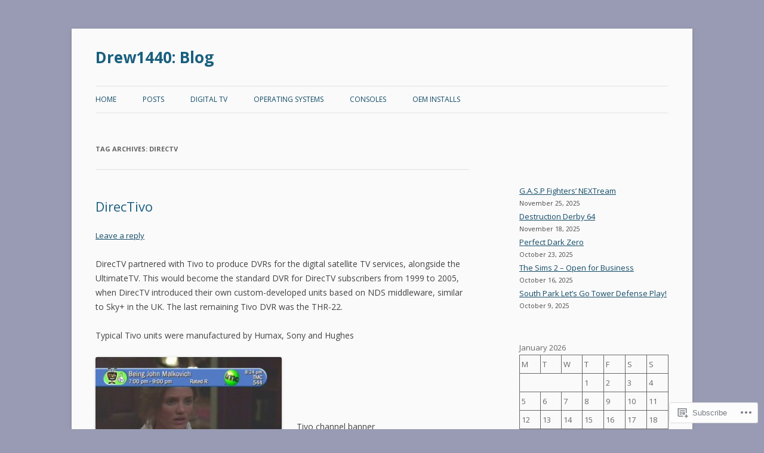

--- FILE ---
content_type: text/html; charset=UTF-8
request_url: https://drew1440.com/tag/directv/
body_size: 31326
content:
<!DOCTYPE html>
<!--[if IE 7]>
<html class="ie ie7" lang="en">
<![endif]-->
<!--[if IE 8]>
<html class="ie ie8" lang="en">
<![endif]-->
<!--[if !(IE 7) & !(IE 8)]><!-->
<html lang="en">
<!--<![endif]-->
<head>
<meta charset="UTF-8" />
<meta name="viewport" content="width=device-width" />
<title>DirecTV | Drew1440: Blog</title>
<link rel="profile" href="https://gmpg.org/xfn/11" />
<link rel="pingback" href="https://drew1440.com/xmlrpc.php">
<!--[if lt IE 9]>
<script src="https://s0.wp.com/wp-content/themes/pub/twentytwelve/js/html5.js?m=1394055319i&amp;ver=3.7.0" type="text/javascript"></script>
<![endif]-->
<meta name='robots' content='max-image-preview:large' />

<!-- Async WordPress.com Remote Login -->
<script id="wpcom_remote_login_js">
var wpcom_remote_login_extra_auth = '';
function wpcom_remote_login_remove_dom_node_id( element_id ) {
	var dom_node = document.getElementById( element_id );
	if ( dom_node ) { dom_node.parentNode.removeChild( dom_node ); }
}
function wpcom_remote_login_remove_dom_node_classes( class_name ) {
	var dom_nodes = document.querySelectorAll( '.' + class_name );
	for ( var i = 0; i < dom_nodes.length; i++ ) {
		dom_nodes[ i ].parentNode.removeChild( dom_nodes[ i ] );
	}
}
function wpcom_remote_login_final_cleanup() {
	wpcom_remote_login_remove_dom_node_classes( "wpcom_remote_login_msg" );
	wpcom_remote_login_remove_dom_node_id( "wpcom_remote_login_key" );
	wpcom_remote_login_remove_dom_node_id( "wpcom_remote_login_validate" );
	wpcom_remote_login_remove_dom_node_id( "wpcom_remote_login_js" );
	wpcom_remote_login_remove_dom_node_id( "wpcom_request_access_iframe" );
	wpcom_remote_login_remove_dom_node_id( "wpcom_request_access_styles" );
}

// Watch for messages back from the remote login
window.addEventListener( "message", function( e ) {
	if ( e.origin === "https://r-login.wordpress.com" ) {
		var data = {};
		try {
			data = JSON.parse( e.data );
		} catch( e ) {
			wpcom_remote_login_final_cleanup();
			return;
		}

		if ( data.msg === 'LOGIN' ) {
			// Clean up the login check iframe
			wpcom_remote_login_remove_dom_node_id( "wpcom_remote_login_key" );

			var id_regex = new RegExp( /^[0-9]+$/ );
			var token_regex = new RegExp( /^.*|.*|.*$/ );
			if (
				token_regex.test( data.token )
				&& id_regex.test( data.wpcomid )
			) {
				// We have everything we need to ask for a login
				var script = document.createElement( "script" );
				script.setAttribute( "id", "wpcom_remote_login_validate" );
				script.src = '/remote-login.php?wpcom_remote_login=validate'
					+ '&wpcomid=' + data.wpcomid
					+ '&token=' + encodeURIComponent( data.token )
					+ '&host=' + window.location.protocol
					+ '//' + window.location.hostname
					+ '&postid=6313'
					+ '&is_singular=';
				document.body.appendChild( script );
			}

			return;
		}

		// Safari ITP, not logged in, so redirect
		if ( data.msg === 'LOGIN-REDIRECT' ) {
			window.location = 'https://wordpress.com/log-in?redirect_to=' + window.location.href;
			return;
		}

		// Safari ITP, storage access failed, remove the request
		if ( data.msg === 'LOGIN-REMOVE' ) {
			var css_zap = 'html { -webkit-transition: margin-top 1s; transition: margin-top 1s; } /* 9001 */ html { margin-top: 0 !important; } * html body { margin-top: 0 !important; } @media screen and ( max-width: 782px ) { html { margin-top: 0 !important; } * html body { margin-top: 0 !important; } }';
			var style_zap = document.createElement( 'style' );
			style_zap.type = 'text/css';
			style_zap.appendChild( document.createTextNode( css_zap ) );
			document.body.appendChild( style_zap );

			var e = document.getElementById( 'wpcom_request_access_iframe' );
			e.parentNode.removeChild( e );

			document.cookie = 'wordpress_com_login_access=denied; path=/; max-age=31536000';

			return;
		}

		// Safari ITP
		if ( data.msg === 'REQUEST_ACCESS' ) {
			console.log( 'request access: safari' );

			// Check ITP iframe enable/disable knob
			if ( wpcom_remote_login_extra_auth !== 'safari_itp_iframe' ) {
				return;
			}

			// If we are in a "private window" there is no ITP.
			var private_window = false;
			try {
				var opendb = window.openDatabase( null, null, null, null );
			} catch( e ) {
				private_window = true;
			}

			if ( private_window ) {
				console.log( 'private window' );
				return;
			}

			var iframe = document.createElement( 'iframe' );
			iframe.id = 'wpcom_request_access_iframe';
			iframe.setAttribute( 'scrolling', 'no' );
			iframe.setAttribute( 'sandbox', 'allow-storage-access-by-user-activation allow-scripts allow-same-origin allow-top-navigation-by-user-activation' );
			iframe.src = 'https://r-login.wordpress.com/remote-login.php?wpcom_remote_login=request_access&origin=' + encodeURIComponent( data.origin ) + '&wpcomid=' + encodeURIComponent( data.wpcomid );

			var css = 'html { -webkit-transition: margin-top 1s; transition: margin-top 1s; } /* 9001 */ html { margin-top: 46px !important; } * html body { margin-top: 46px !important; } @media screen and ( max-width: 660px ) { html { margin-top: 71px !important; } * html body { margin-top: 71px !important; } #wpcom_request_access_iframe { display: block; height: 71px !important; } } #wpcom_request_access_iframe { border: 0px; height: 46px; position: fixed; top: 0; left: 0; width: 100%; min-width: 100%; z-index: 99999; background: #23282d; } ';

			var style = document.createElement( 'style' );
			style.type = 'text/css';
			style.id = 'wpcom_request_access_styles';
			style.appendChild( document.createTextNode( css ) );
			document.body.appendChild( style );

			document.body.appendChild( iframe );
		}

		if ( data.msg === 'DONE' ) {
			wpcom_remote_login_final_cleanup();
		}
	}
}, false );

// Inject the remote login iframe after the page has had a chance to load
// more critical resources
window.addEventListener( "DOMContentLoaded", function( e ) {
	var iframe = document.createElement( "iframe" );
	iframe.style.display = "none";
	iframe.setAttribute( "scrolling", "no" );
	iframe.setAttribute( "id", "wpcom_remote_login_key" );
	iframe.src = "https://r-login.wordpress.com/remote-login.php"
		+ "?wpcom_remote_login=key"
		+ "&origin=aHR0cHM6Ly9kcmV3MTQ0MC5jb20%3D"
		+ "&wpcomid=184904331"
		+ "&time=" + Math.floor( Date.now() / 1000 );
	document.body.appendChild( iframe );
}, false );
</script>
<link rel='dns-prefetch' href='//s0.wp.com' />
<link rel='dns-prefetch' href='//fonts-api.wp.com' />
<link href='https://fonts.gstatic.com' crossorigin rel='preconnect' />
<link rel="alternate" type="application/rss+xml" title="Drew1440: Blog &raquo; Feed" href="https://drew1440.com/feed/" />
<link rel="alternate" type="application/rss+xml" title="Drew1440: Blog &raquo; Comments Feed" href="https://drew1440.com/comments/feed/" />
<link rel="alternate" type="application/rss+xml" title="Drew1440: Blog &raquo; DirecTV Tag Feed" href="https://drew1440.com/tag/directv/feed/" />
	<script type="text/javascript">
		/* <![CDATA[ */
		function addLoadEvent(func) {
			var oldonload = window.onload;
			if (typeof window.onload != 'function') {
				window.onload = func;
			} else {
				window.onload = function () {
					oldonload();
					func();
				}
			}
		}
		/* ]]> */
	</script>
	<style id='wp-emoji-styles-inline-css'>

	img.wp-smiley, img.emoji {
		display: inline !important;
		border: none !important;
		box-shadow: none !important;
		height: 1em !important;
		width: 1em !important;
		margin: 0 0.07em !important;
		vertical-align: -0.1em !important;
		background: none !important;
		padding: 0 !important;
	}
/*# sourceURL=wp-emoji-styles-inline-css */
</style>
<link crossorigin='anonymous' rel='stylesheet' id='all-css-2-1' href='/wp-content/plugins/gutenberg-core/v22.2.0/build/styles/block-library/style.css?m=1764855221i&cssminify=yes' type='text/css' media='all' />
<style id='wp-block-library-inline-css'>
.has-text-align-justify {
	text-align:justify;
}
.has-text-align-justify{text-align:justify;}

/*# sourceURL=wp-block-library-inline-css */
</style><style id='wp-block-paragraph-inline-css'>
.is-small-text{font-size:.875em}.is-regular-text{font-size:1em}.is-large-text{font-size:2.25em}.is-larger-text{font-size:3em}.has-drop-cap:not(:focus):first-letter{float:left;font-size:8.4em;font-style:normal;font-weight:100;line-height:.68;margin:.05em .1em 0 0;text-transform:uppercase}body.rtl .has-drop-cap:not(:focus):first-letter{float:none;margin-left:.1em}p.has-drop-cap.has-background{overflow:hidden}:root :where(p.has-background){padding:1.25em 2.375em}:where(p.has-text-color:not(.has-link-color)) a{color:inherit}p.has-text-align-left[style*="writing-mode:vertical-lr"],p.has-text-align-right[style*="writing-mode:vertical-rl"]{rotate:180deg}
/*# sourceURL=/wp-content/plugins/gutenberg-core/v22.2.0/build/styles/block-library/paragraph/style.css */
</style>
<style id='wp-block-calendar-inline-css'>
.wp-block-calendar{text-align:center}.wp-block-calendar td,.wp-block-calendar th{border:1px solid;padding:.25em}.wp-block-calendar th{font-weight:400}.wp-block-calendar caption{background-color:inherit}.wp-block-calendar table{border-collapse:collapse;width:100%}.wp-block-calendar table.has-background th{background-color:inherit}.wp-block-calendar table.has-text-color th{color:inherit}.wp-block-calendar :where(table:not(.has-text-color)){color:#40464d}.wp-block-calendar :where(table:not(.has-text-color)) td,.wp-block-calendar :where(table:not(.has-text-color)) th{border-color:#ddd}:where(.wp-block-calendar table:not(.has-background) th){background:#ddd}
/*# sourceURL=/wp-content/plugins/gutenberg-core/v22.2.0/build/styles/block-library/calendar/style.css */
</style>
<style id='wp-block-categories-inline-css'>
.wp-block-categories{box-sizing:border-box}.wp-block-categories.alignleft{margin-right:2em}.wp-block-categories.alignright{margin-left:2em}.wp-block-categories.wp-block-categories-dropdown.aligncenter{text-align:center}.wp-block-categories .wp-block-categories__label{display:block;width:100%}
/*# sourceURL=/wp-content/plugins/gutenberg-core/v22.2.0/build/styles/block-library/categories/style.css */
</style>
<style id='wp-block-gallery-inline-css'>
.blocks-gallery-grid:not(.has-nested-images),.wp-block-gallery:not(.has-nested-images){display:flex;flex-wrap:wrap;list-style-type:none;margin:0;padding:0}.blocks-gallery-grid:not(.has-nested-images) .blocks-gallery-image,.blocks-gallery-grid:not(.has-nested-images) .blocks-gallery-item,.wp-block-gallery:not(.has-nested-images) .blocks-gallery-image,.wp-block-gallery:not(.has-nested-images) .blocks-gallery-item{display:flex;flex-direction:column;flex-grow:1;justify-content:center;margin:0 1em 1em 0;position:relative;width:calc(50% - 1em)}.blocks-gallery-grid:not(.has-nested-images) .blocks-gallery-image:nth-of-type(2n),.blocks-gallery-grid:not(.has-nested-images) .blocks-gallery-item:nth-of-type(2n),.wp-block-gallery:not(.has-nested-images) .blocks-gallery-image:nth-of-type(2n),.wp-block-gallery:not(.has-nested-images) .blocks-gallery-item:nth-of-type(2n){margin-right:0}.blocks-gallery-grid:not(.has-nested-images) .blocks-gallery-image figure,.blocks-gallery-grid:not(.has-nested-images) .blocks-gallery-item figure,.wp-block-gallery:not(.has-nested-images) .blocks-gallery-image figure,.wp-block-gallery:not(.has-nested-images) .blocks-gallery-item figure{align-items:flex-end;display:flex;height:100%;justify-content:flex-start;margin:0}.blocks-gallery-grid:not(.has-nested-images) .blocks-gallery-image img,.blocks-gallery-grid:not(.has-nested-images) .blocks-gallery-item img,.wp-block-gallery:not(.has-nested-images) .blocks-gallery-image img,.wp-block-gallery:not(.has-nested-images) .blocks-gallery-item img{display:block;height:auto;max-width:100%;width:auto}.blocks-gallery-grid:not(.has-nested-images) .blocks-gallery-image figcaption,.blocks-gallery-grid:not(.has-nested-images) .blocks-gallery-item figcaption,.wp-block-gallery:not(.has-nested-images) .blocks-gallery-image figcaption,.wp-block-gallery:not(.has-nested-images) .blocks-gallery-item figcaption{background:linear-gradient(0deg,#000000b3,#0000004d 70%,#0000);bottom:0;box-sizing:border-box;color:#fff;font-size:.8em;margin:0;max-height:100%;overflow:auto;padding:3em .77em .7em;position:absolute;text-align:center;width:100%;z-index:2}.blocks-gallery-grid:not(.has-nested-images) .blocks-gallery-image figcaption img,.blocks-gallery-grid:not(.has-nested-images) .blocks-gallery-item figcaption img,.wp-block-gallery:not(.has-nested-images) .blocks-gallery-image figcaption img,.wp-block-gallery:not(.has-nested-images) .blocks-gallery-item figcaption img{display:inline}.blocks-gallery-grid:not(.has-nested-images) figcaption,.wp-block-gallery:not(.has-nested-images) figcaption{flex-grow:1}.blocks-gallery-grid:not(.has-nested-images).is-cropped .blocks-gallery-image a,.blocks-gallery-grid:not(.has-nested-images).is-cropped .blocks-gallery-image img,.blocks-gallery-grid:not(.has-nested-images).is-cropped .blocks-gallery-item a,.blocks-gallery-grid:not(.has-nested-images).is-cropped .blocks-gallery-item img,.wp-block-gallery:not(.has-nested-images).is-cropped .blocks-gallery-image a,.wp-block-gallery:not(.has-nested-images).is-cropped .blocks-gallery-image img,.wp-block-gallery:not(.has-nested-images).is-cropped .blocks-gallery-item a,.wp-block-gallery:not(.has-nested-images).is-cropped .blocks-gallery-item img{flex:1;height:100%;object-fit:cover;width:100%}.blocks-gallery-grid:not(.has-nested-images).columns-1 .blocks-gallery-image,.blocks-gallery-grid:not(.has-nested-images).columns-1 .blocks-gallery-item,.wp-block-gallery:not(.has-nested-images).columns-1 .blocks-gallery-image,.wp-block-gallery:not(.has-nested-images).columns-1 .blocks-gallery-item{margin-right:0;width:100%}@media (min-width:600px){.blocks-gallery-grid:not(.has-nested-images).columns-3 .blocks-gallery-image,.blocks-gallery-grid:not(.has-nested-images).columns-3 .blocks-gallery-item,.wp-block-gallery:not(.has-nested-images).columns-3 .blocks-gallery-image,.wp-block-gallery:not(.has-nested-images).columns-3 .blocks-gallery-item{margin-right:1em;width:calc(33.33333% - .66667em)}.blocks-gallery-grid:not(.has-nested-images).columns-4 .blocks-gallery-image,.blocks-gallery-grid:not(.has-nested-images).columns-4 .blocks-gallery-item,.wp-block-gallery:not(.has-nested-images).columns-4 .blocks-gallery-image,.wp-block-gallery:not(.has-nested-images).columns-4 .blocks-gallery-item{margin-right:1em;width:calc(25% - .75em)}.blocks-gallery-grid:not(.has-nested-images).columns-5 .blocks-gallery-image,.blocks-gallery-grid:not(.has-nested-images).columns-5 .blocks-gallery-item,.wp-block-gallery:not(.has-nested-images).columns-5 .blocks-gallery-image,.wp-block-gallery:not(.has-nested-images).columns-5 .blocks-gallery-item{margin-right:1em;width:calc(20% - .8em)}.blocks-gallery-grid:not(.has-nested-images).columns-6 .blocks-gallery-image,.blocks-gallery-grid:not(.has-nested-images).columns-6 .blocks-gallery-item,.wp-block-gallery:not(.has-nested-images).columns-6 .blocks-gallery-image,.wp-block-gallery:not(.has-nested-images).columns-6 .blocks-gallery-item{margin-right:1em;width:calc(16.66667% - .83333em)}.blocks-gallery-grid:not(.has-nested-images).columns-7 .blocks-gallery-image,.blocks-gallery-grid:not(.has-nested-images).columns-7 .blocks-gallery-item,.wp-block-gallery:not(.has-nested-images).columns-7 .blocks-gallery-image,.wp-block-gallery:not(.has-nested-images).columns-7 .blocks-gallery-item{margin-right:1em;width:calc(14.28571% - .85714em)}.blocks-gallery-grid:not(.has-nested-images).columns-8 .blocks-gallery-image,.blocks-gallery-grid:not(.has-nested-images).columns-8 .blocks-gallery-item,.wp-block-gallery:not(.has-nested-images).columns-8 .blocks-gallery-image,.wp-block-gallery:not(.has-nested-images).columns-8 .blocks-gallery-item{margin-right:1em;width:calc(12.5% - .875em)}.blocks-gallery-grid:not(.has-nested-images).columns-1 .blocks-gallery-image:nth-of-type(1n),.blocks-gallery-grid:not(.has-nested-images).columns-1 .blocks-gallery-item:nth-of-type(1n),.blocks-gallery-grid:not(.has-nested-images).columns-2 .blocks-gallery-image:nth-of-type(2n),.blocks-gallery-grid:not(.has-nested-images).columns-2 .blocks-gallery-item:nth-of-type(2n),.blocks-gallery-grid:not(.has-nested-images).columns-3 .blocks-gallery-image:nth-of-type(3n),.blocks-gallery-grid:not(.has-nested-images).columns-3 .blocks-gallery-item:nth-of-type(3n),.blocks-gallery-grid:not(.has-nested-images).columns-4 .blocks-gallery-image:nth-of-type(4n),.blocks-gallery-grid:not(.has-nested-images).columns-4 .blocks-gallery-item:nth-of-type(4n),.blocks-gallery-grid:not(.has-nested-images).columns-5 .blocks-gallery-image:nth-of-type(5n),.blocks-gallery-grid:not(.has-nested-images).columns-5 .blocks-gallery-item:nth-of-type(5n),.blocks-gallery-grid:not(.has-nested-images).columns-6 .blocks-gallery-image:nth-of-type(6n),.blocks-gallery-grid:not(.has-nested-images).columns-6 .blocks-gallery-item:nth-of-type(6n),.blocks-gallery-grid:not(.has-nested-images).columns-7 .blocks-gallery-image:nth-of-type(7n),.blocks-gallery-grid:not(.has-nested-images).columns-7 .blocks-gallery-item:nth-of-type(7n),.blocks-gallery-grid:not(.has-nested-images).columns-8 .blocks-gallery-image:nth-of-type(8n),.blocks-gallery-grid:not(.has-nested-images).columns-8 .blocks-gallery-item:nth-of-type(8n),.wp-block-gallery:not(.has-nested-images).columns-1 .blocks-gallery-image:nth-of-type(1n),.wp-block-gallery:not(.has-nested-images).columns-1 .blocks-gallery-item:nth-of-type(1n),.wp-block-gallery:not(.has-nested-images).columns-2 .blocks-gallery-image:nth-of-type(2n),.wp-block-gallery:not(.has-nested-images).columns-2 .blocks-gallery-item:nth-of-type(2n),.wp-block-gallery:not(.has-nested-images).columns-3 .blocks-gallery-image:nth-of-type(3n),.wp-block-gallery:not(.has-nested-images).columns-3 .blocks-gallery-item:nth-of-type(3n),.wp-block-gallery:not(.has-nested-images).columns-4 .blocks-gallery-image:nth-of-type(4n),.wp-block-gallery:not(.has-nested-images).columns-4 .blocks-gallery-item:nth-of-type(4n),.wp-block-gallery:not(.has-nested-images).columns-5 .blocks-gallery-image:nth-of-type(5n),.wp-block-gallery:not(.has-nested-images).columns-5 .blocks-gallery-item:nth-of-type(5n),.wp-block-gallery:not(.has-nested-images).columns-6 .blocks-gallery-image:nth-of-type(6n),.wp-block-gallery:not(.has-nested-images).columns-6 .blocks-gallery-item:nth-of-type(6n),.wp-block-gallery:not(.has-nested-images).columns-7 .blocks-gallery-image:nth-of-type(7n),.wp-block-gallery:not(.has-nested-images).columns-7 .blocks-gallery-item:nth-of-type(7n),.wp-block-gallery:not(.has-nested-images).columns-8 .blocks-gallery-image:nth-of-type(8n),.wp-block-gallery:not(.has-nested-images).columns-8 .blocks-gallery-item:nth-of-type(8n){margin-right:0}}.blocks-gallery-grid:not(.has-nested-images) .blocks-gallery-image:last-child,.blocks-gallery-grid:not(.has-nested-images) .blocks-gallery-item:last-child,.wp-block-gallery:not(.has-nested-images) .blocks-gallery-image:last-child,.wp-block-gallery:not(.has-nested-images) .blocks-gallery-item:last-child{margin-right:0}.blocks-gallery-grid:not(.has-nested-images).alignleft,.blocks-gallery-grid:not(.has-nested-images).alignright,.wp-block-gallery:not(.has-nested-images).alignleft,.wp-block-gallery:not(.has-nested-images).alignright{max-width:420px;width:100%}.blocks-gallery-grid:not(.has-nested-images).aligncenter .blocks-gallery-item figure,.wp-block-gallery:not(.has-nested-images).aligncenter .blocks-gallery-item figure{justify-content:center}.wp-block-gallery:not(.is-cropped) .blocks-gallery-item{align-self:flex-start}figure.wp-block-gallery.has-nested-images{align-items:normal}.wp-block-gallery.has-nested-images figure.wp-block-image:not(#individual-image){margin:0;width:calc(50% - var(--wp--style--unstable-gallery-gap, 16px)/2)}.wp-block-gallery.has-nested-images figure.wp-block-image{box-sizing:border-box;display:flex;flex-direction:column;flex-grow:1;justify-content:center;max-width:100%;position:relative}.wp-block-gallery.has-nested-images figure.wp-block-image>a,.wp-block-gallery.has-nested-images figure.wp-block-image>div{flex-direction:column;flex-grow:1;margin:0}.wp-block-gallery.has-nested-images figure.wp-block-image img{display:block;height:auto;max-width:100%!important;width:auto}.wp-block-gallery.has-nested-images figure.wp-block-image figcaption,.wp-block-gallery.has-nested-images figure.wp-block-image:has(figcaption):before{bottom:0;left:0;max-height:100%;position:absolute;right:0}.wp-block-gallery.has-nested-images figure.wp-block-image:has(figcaption):before{backdrop-filter:blur(3px);content:"";height:100%;-webkit-mask-image:linear-gradient(0deg,#000 20%,#0000);mask-image:linear-gradient(0deg,#000 20%,#0000);max-height:40%;pointer-events:none}.wp-block-gallery.has-nested-images figure.wp-block-image figcaption{box-sizing:border-box;color:#fff;font-size:13px;margin:0;overflow:auto;padding:1em;text-align:center;text-shadow:0 0 1.5px #000}.wp-block-gallery.has-nested-images figure.wp-block-image figcaption::-webkit-scrollbar{height:12px;width:12px}.wp-block-gallery.has-nested-images figure.wp-block-image figcaption::-webkit-scrollbar-track{background-color:initial}.wp-block-gallery.has-nested-images figure.wp-block-image figcaption::-webkit-scrollbar-thumb{background-clip:padding-box;background-color:initial;border:3px solid #0000;border-radius:8px}.wp-block-gallery.has-nested-images figure.wp-block-image figcaption:focus-within::-webkit-scrollbar-thumb,.wp-block-gallery.has-nested-images figure.wp-block-image figcaption:focus::-webkit-scrollbar-thumb,.wp-block-gallery.has-nested-images figure.wp-block-image figcaption:hover::-webkit-scrollbar-thumb{background-color:#fffc}.wp-block-gallery.has-nested-images figure.wp-block-image figcaption{scrollbar-color:#0000 #0000;scrollbar-gutter:stable both-edges;scrollbar-width:thin}.wp-block-gallery.has-nested-images figure.wp-block-image figcaption:focus,.wp-block-gallery.has-nested-images figure.wp-block-image figcaption:focus-within,.wp-block-gallery.has-nested-images figure.wp-block-image figcaption:hover{scrollbar-color:#fffc #0000}.wp-block-gallery.has-nested-images figure.wp-block-image figcaption{will-change:transform}@media (hover:none){.wp-block-gallery.has-nested-images figure.wp-block-image figcaption{scrollbar-color:#fffc #0000}}.wp-block-gallery.has-nested-images figure.wp-block-image figcaption{background:linear-gradient(0deg,#0006,#0000)}.wp-block-gallery.has-nested-images figure.wp-block-image figcaption img{display:inline}.wp-block-gallery.has-nested-images figure.wp-block-image figcaption a{color:inherit}.wp-block-gallery.has-nested-images figure.wp-block-image.has-custom-border img{box-sizing:border-box}.wp-block-gallery.has-nested-images figure.wp-block-image.has-custom-border>a,.wp-block-gallery.has-nested-images figure.wp-block-image.has-custom-border>div,.wp-block-gallery.has-nested-images figure.wp-block-image.is-style-rounded>a,.wp-block-gallery.has-nested-images figure.wp-block-image.is-style-rounded>div{flex:1 1 auto}.wp-block-gallery.has-nested-images figure.wp-block-image.has-custom-border figcaption,.wp-block-gallery.has-nested-images figure.wp-block-image.is-style-rounded figcaption{background:none;color:inherit;flex:initial;margin:0;padding:10px 10px 9px;position:relative;text-shadow:none}.wp-block-gallery.has-nested-images figure.wp-block-image.has-custom-border:before,.wp-block-gallery.has-nested-images figure.wp-block-image.is-style-rounded:before{content:none}.wp-block-gallery.has-nested-images figcaption{flex-basis:100%;flex-grow:1;text-align:center}.wp-block-gallery.has-nested-images:not(.is-cropped) figure.wp-block-image:not(#individual-image){margin-bottom:auto;margin-top:0}.wp-block-gallery.has-nested-images.is-cropped figure.wp-block-image:not(#individual-image){align-self:inherit}.wp-block-gallery.has-nested-images.is-cropped figure.wp-block-image:not(#individual-image)>a,.wp-block-gallery.has-nested-images.is-cropped figure.wp-block-image:not(#individual-image)>div:not(.components-drop-zone){display:flex}.wp-block-gallery.has-nested-images.is-cropped figure.wp-block-image:not(#individual-image) a,.wp-block-gallery.has-nested-images.is-cropped figure.wp-block-image:not(#individual-image) img{flex:1 0 0%;height:100%;object-fit:cover;width:100%}.wp-block-gallery.has-nested-images.columns-1 figure.wp-block-image:not(#individual-image){width:100%}@media (min-width:600px){.wp-block-gallery.has-nested-images.columns-3 figure.wp-block-image:not(#individual-image){width:calc(33.33333% - var(--wp--style--unstable-gallery-gap, 16px)*.66667)}.wp-block-gallery.has-nested-images.columns-4 figure.wp-block-image:not(#individual-image){width:calc(25% - var(--wp--style--unstable-gallery-gap, 16px)*.75)}.wp-block-gallery.has-nested-images.columns-5 figure.wp-block-image:not(#individual-image){width:calc(20% - var(--wp--style--unstable-gallery-gap, 16px)*.8)}.wp-block-gallery.has-nested-images.columns-6 figure.wp-block-image:not(#individual-image){width:calc(16.66667% - var(--wp--style--unstable-gallery-gap, 16px)*.83333)}.wp-block-gallery.has-nested-images.columns-7 figure.wp-block-image:not(#individual-image){width:calc(14.28571% - var(--wp--style--unstable-gallery-gap, 16px)*.85714)}.wp-block-gallery.has-nested-images.columns-8 figure.wp-block-image:not(#individual-image){width:calc(12.5% - var(--wp--style--unstable-gallery-gap, 16px)*.875)}.wp-block-gallery.has-nested-images.columns-default figure.wp-block-image:not(#individual-image){width:calc(33.33% - var(--wp--style--unstable-gallery-gap, 16px)*.66667)}.wp-block-gallery.has-nested-images.columns-default figure.wp-block-image:not(#individual-image):first-child:nth-last-child(2),.wp-block-gallery.has-nested-images.columns-default figure.wp-block-image:not(#individual-image):first-child:nth-last-child(2)~figure.wp-block-image:not(#individual-image){width:calc(50% - var(--wp--style--unstable-gallery-gap, 16px)*.5)}.wp-block-gallery.has-nested-images.columns-default figure.wp-block-image:not(#individual-image):first-child:last-child{width:100%}}.wp-block-gallery.has-nested-images.alignleft,.wp-block-gallery.has-nested-images.alignright{max-width:420px;width:100%}.wp-block-gallery.has-nested-images.aligncenter{justify-content:center}
/*# sourceURL=/wp-content/plugins/gutenberg-core/v22.2.0/build/styles/block-library/gallery/style.css */
</style>
<style id='wp-block-gallery-theme-inline-css'>
.blocks-gallery-caption{color:#555;font-size:13px;text-align:center}.is-dark-theme .blocks-gallery-caption{color:#ffffffa6}
/*# sourceURL=/wp-content/plugins/gutenberg-core/v22.2.0/build/styles/block-library/gallery/theme.css */
</style>
<style id='wp-block-heading-inline-css'>
h1:where(.wp-block-heading).has-background,h2:where(.wp-block-heading).has-background,h3:where(.wp-block-heading).has-background,h4:where(.wp-block-heading).has-background,h5:where(.wp-block-heading).has-background,h6:where(.wp-block-heading).has-background{padding:1.25em 2.375em}h1.has-text-align-left[style*=writing-mode]:where([style*=vertical-lr]),h1.has-text-align-right[style*=writing-mode]:where([style*=vertical-rl]),h2.has-text-align-left[style*=writing-mode]:where([style*=vertical-lr]),h2.has-text-align-right[style*=writing-mode]:where([style*=vertical-rl]),h3.has-text-align-left[style*=writing-mode]:where([style*=vertical-lr]),h3.has-text-align-right[style*=writing-mode]:where([style*=vertical-rl]),h4.has-text-align-left[style*=writing-mode]:where([style*=vertical-lr]),h4.has-text-align-right[style*=writing-mode]:where([style*=vertical-rl]),h5.has-text-align-left[style*=writing-mode]:where([style*=vertical-lr]),h5.has-text-align-right[style*=writing-mode]:where([style*=vertical-rl]),h6.has-text-align-left[style*=writing-mode]:where([style*=vertical-lr]),h6.has-text-align-right[style*=writing-mode]:where([style*=vertical-rl]){rotate:180deg}
/*# sourceURL=/wp-content/plugins/gutenberg-core/v22.2.0/build/styles/block-library/heading/style.css */
</style>
<style id='wp-block-image-inline-css'>
.wp-block-image>a,.wp-block-image>figure>a{display:inline-block}.wp-block-image img{box-sizing:border-box;height:auto;max-width:100%;vertical-align:bottom}@media not (prefers-reduced-motion){.wp-block-image img.hide{visibility:hidden}.wp-block-image img.show{animation:show-content-image .4s}}.wp-block-image[style*=border-radius] img,.wp-block-image[style*=border-radius]>a{border-radius:inherit}.wp-block-image.has-custom-border img{box-sizing:border-box}.wp-block-image.aligncenter{text-align:center}.wp-block-image.alignfull>a,.wp-block-image.alignwide>a{width:100%}.wp-block-image.alignfull img,.wp-block-image.alignwide img{height:auto;width:100%}.wp-block-image .aligncenter,.wp-block-image .alignleft,.wp-block-image .alignright,.wp-block-image.aligncenter,.wp-block-image.alignleft,.wp-block-image.alignright{display:table}.wp-block-image .aligncenter>figcaption,.wp-block-image .alignleft>figcaption,.wp-block-image .alignright>figcaption,.wp-block-image.aligncenter>figcaption,.wp-block-image.alignleft>figcaption,.wp-block-image.alignright>figcaption{caption-side:bottom;display:table-caption}.wp-block-image .alignleft{float:left;margin:.5em 1em .5em 0}.wp-block-image .alignright{float:right;margin:.5em 0 .5em 1em}.wp-block-image .aligncenter{margin-left:auto;margin-right:auto}.wp-block-image :where(figcaption){margin-bottom:1em;margin-top:.5em}.wp-block-image.is-style-circle-mask img{border-radius:9999px}@supports ((-webkit-mask-image:none) or (mask-image:none)) or (-webkit-mask-image:none){.wp-block-image.is-style-circle-mask img{border-radius:0;-webkit-mask-image:url('data:image/svg+xml;utf8,<svg viewBox="0 0 100 100" xmlns="http://www.w3.org/2000/svg"><circle cx="50" cy="50" r="50"/></svg>');mask-image:url('data:image/svg+xml;utf8,<svg viewBox="0 0 100 100" xmlns="http://www.w3.org/2000/svg"><circle cx="50" cy="50" r="50"/></svg>');mask-mode:alpha;-webkit-mask-position:center;mask-position:center;-webkit-mask-repeat:no-repeat;mask-repeat:no-repeat;-webkit-mask-size:contain;mask-size:contain}}:root :where(.wp-block-image.is-style-rounded img,.wp-block-image .is-style-rounded img){border-radius:9999px}.wp-block-image figure{margin:0}.wp-lightbox-container{display:flex;flex-direction:column;position:relative}.wp-lightbox-container img{cursor:zoom-in}.wp-lightbox-container img:hover+button{opacity:1}.wp-lightbox-container button{align-items:center;backdrop-filter:blur(16px) saturate(180%);background-color:#5a5a5a40;border:none;border-radius:4px;cursor:zoom-in;display:flex;height:20px;justify-content:center;opacity:0;padding:0;position:absolute;right:16px;text-align:center;top:16px;width:20px;z-index:100}@media not (prefers-reduced-motion){.wp-lightbox-container button{transition:opacity .2s ease}}.wp-lightbox-container button:focus-visible{outline:3px auto #5a5a5a40;outline:3px auto -webkit-focus-ring-color;outline-offset:3px}.wp-lightbox-container button:hover{cursor:pointer;opacity:1}.wp-lightbox-container button:focus{opacity:1}.wp-lightbox-container button:focus,.wp-lightbox-container button:hover,.wp-lightbox-container button:not(:hover):not(:active):not(.has-background){background-color:#5a5a5a40;border:none}.wp-lightbox-overlay{box-sizing:border-box;cursor:zoom-out;height:100vh;left:0;overflow:hidden;position:fixed;top:0;visibility:hidden;width:100%;z-index:100000}.wp-lightbox-overlay .close-button{align-items:center;cursor:pointer;display:flex;justify-content:center;min-height:40px;min-width:40px;padding:0;position:absolute;right:calc(env(safe-area-inset-right) + 16px);top:calc(env(safe-area-inset-top) + 16px);z-index:5000000}.wp-lightbox-overlay .close-button:focus,.wp-lightbox-overlay .close-button:hover,.wp-lightbox-overlay .close-button:not(:hover):not(:active):not(.has-background){background:none;border:none}.wp-lightbox-overlay .lightbox-image-container{height:var(--wp--lightbox-container-height);left:50%;overflow:hidden;position:absolute;top:50%;transform:translate(-50%,-50%);transform-origin:top left;width:var(--wp--lightbox-container-width);z-index:9999999999}.wp-lightbox-overlay .wp-block-image{align-items:center;box-sizing:border-box;display:flex;height:100%;justify-content:center;margin:0;position:relative;transform-origin:0 0;width:100%;z-index:3000000}.wp-lightbox-overlay .wp-block-image img{height:var(--wp--lightbox-image-height);min-height:var(--wp--lightbox-image-height);min-width:var(--wp--lightbox-image-width);width:var(--wp--lightbox-image-width)}.wp-lightbox-overlay .wp-block-image figcaption{display:none}.wp-lightbox-overlay button{background:none;border:none}.wp-lightbox-overlay .scrim{background-color:#fff;height:100%;opacity:.9;position:absolute;width:100%;z-index:2000000}.wp-lightbox-overlay.active{visibility:visible}@media not (prefers-reduced-motion){.wp-lightbox-overlay.active{animation:turn-on-visibility .25s both}.wp-lightbox-overlay.active img{animation:turn-on-visibility .35s both}.wp-lightbox-overlay.show-closing-animation:not(.active){animation:turn-off-visibility .35s both}.wp-lightbox-overlay.show-closing-animation:not(.active) img{animation:turn-off-visibility .25s both}.wp-lightbox-overlay.zoom.active{animation:none;opacity:1;visibility:visible}.wp-lightbox-overlay.zoom.active .lightbox-image-container{animation:lightbox-zoom-in .4s}.wp-lightbox-overlay.zoom.active .lightbox-image-container img{animation:none}.wp-lightbox-overlay.zoom.active .scrim{animation:turn-on-visibility .4s forwards}.wp-lightbox-overlay.zoom.show-closing-animation:not(.active){animation:none}.wp-lightbox-overlay.zoom.show-closing-animation:not(.active) .lightbox-image-container{animation:lightbox-zoom-out .4s}.wp-lightbox-overlay.zoom.show-closing-animation:not(.active) .lightbox-image-container img{animation:none}.wp-lightbox-overlay.zoom.show-closing-animation:not(.active) .scrim{animation:turn-off-visibility .4s forwards}}@keyframes show-content-image{0%{visibility:hidden}99%{visibility:hidden}to{visibility:visible}}@keyframes turn-on-visibility{0%{opacity:0}to{opacity:1}}@keyframes turn-off-visibility{0%{opacity:1;visibility:visible}99%{opacity:0;visibility:visible}to{opacity:0;visibility:hidden}}@keyframes lightbox-zoom-in{0%{transform:translate(calc((-100vw + var(--wp--lightbox-scrollbar-width))/2 + var(--wp--lightbox-initial-left-position)),calc(-50vh + var(--wp--lightbox-initial-top-position))) scale(var(--wp--lightbox-scale))}to{transform:translate(-50%,-50%) scale(1)}}@keyframes lightbox-zoom-out{0%{transform:translate(-50%,-50%) scale(1);visibility:visible}99%{visibility:visible}to{transform:translate(calc((-100vw + var(--wp--lightbox-scrollbar-width))/2 + var(--wp--lightbox-initial-left-position)),calc(-50vh + var(--wp--lightbox-initial-top-position))) scale(var(--wp--lightbox-scale));visibility:hidden}}
/*# sourceURL=/wp-content/plugins/gutenberg-core/v22.2.0/build/styles/block-library/image/style.css */
</style>
<style id='wp-block-image-theme-inline-css'>
:root :where(.wp-block-image figcaption){color:#555;font-size:13px;text-align:center}.is-dark-theme :root :where(.wp-block-image figcaption){color:#ffffffa6}.wp-block-image{margin:0 0 1em}
/*# sourceURL=/wp-content/plugins/gutenberg-core/v22.2.0/build/styles/block-library/image/theme.css */
</style>
<style id='wp-block-latest-posts-inline-css'>
.wp-block-latest-posts{box-sizing:border-box}.wp-block-latest-posts.alignleft{margin-right:2em}.wp-block-latest-posts.alignright{margin-left:2em}.wp-block-latest-posts.wp-block-latest-posts__list{list-style:none}.wp-block-latest-posts.wp-block-latest-posts__list li{clear:both;overflow-wrap:break-word}.wp-block-latest-posts.is-grid{display:flex;flex-wrap:wrap}.wp-block-latest-posts.is-grid li{margin:0 1.25em 1.25em 0;width:100%}@media (min-width:600px){.wp-block-latest-posts.columns-2 li{width:calc(50% - .625em)}.wp-block-latest-posts.columns-2 li:nth-child(2n){margin-right:0}.wp-block-latest-posts.columns-3 li{width:calc(33.33333% - .83333em)}.wp-block-latest-posts.columns-3 li:nth-child(3n){margin-right:0}.wp-block-latest-posts.columns-4 li{width:calc(25% - .9375em)}.wp-block-latest-posts.columns-4 li:nth-child(4n){margin-right:0}.wp-block-latest-posts.columns-5 li{width:calc(20% - 1em)}.wp-block-latest-posts.columns-5 li:nth-child(5n){margin-right:0}.wp-block-latest-posts.columns-6 li{width:calc(16.66667% - 1.04167em)}.wp-block-latest-posts.columns-6 li:nth-child(6n){margin-right:0}}:root :where(.wp-block-latest-posts.is-grid){padding:0}:root :where(.wp-block-latest-posts.wp-block-latest-posts__list){padding-left:0}.wp-block-latest-posts__post-author,.wp-block-latest-posts__post-date{display:block;font-size:.8125em}.wp-block-latest-posts__post-excerpt,.wp-block-latest-posts__post-full-content{margin-bottom:1em;margin-top:.5em}.wp-block-latest-posts__featured-image a{display:inline-block}.wp-block-latest-posts__featured-image img{height:auto;max-width:100%;width:auto}.wp-block-latest-posts__featured-image.alignleft{float:left;margin-right:1em}.wp-block-latest-posts__featured-image.alignright{float:right;margin-left:1em}.wp-block-latest-posts__featured-image.aligncenter{margin-bottom:1em;text-align:center}
/*# sourceURL=/wp-content/plugins/gutenberg-core/v22.2.0/build/styles/block-library/latest-posts/style.css */
</style>
<style id='wp-block-list-inline-css'>
ol,ul{box-sizing:border-box}:root :where(.wp-block-list.has-background){padding:1.25em 2.375em}
/*# sourceURL=/wp-content/plugins/gutenberg-core/v22.2.0/build/styles/block-library/list/style.css */
</style>
<style id='wp-block-media-text-inline-css'>
.wp-block-media-text{box-sizing:border-box;direction:ltr;display:grid;grid-template-columns:50% 1fr;grid-template-rows:auto}.wp-block-media-text.has-media-on-the-right{grid-template-columns:1fr 50%}.wp-block-media-text.is-vertically-aligned-top>.wp-block-media-text__content,.wp-block-media-text.is-vertically-aligned-top>.wp-block-media-text__media{align-self:start}.wp-block-media-text.is-vertically-aligned-center>.wp-block-media-text__content,.wp-block-media-text.is-vertically-aligned-center>.wp-block-media-text__media,.wp-block-media-text>.wp-block-media-text__content,.wp-block-media-text>.wp-block-media-text__media{align-self:center}.wp-block-media-text.is-vertically-aligned-bottom>.wp-block-media-text__content,.wp-block-media-text.is-vertically-aligned-bottom>.wp-block-media-text__media{align-self:end}.wp-block-media-text>.wp-block-media-text__media{grid-column:1;grid-row:1;margin:0}.wp-block-media-text>.wp-block-media-text__content{direction:ltr;grid-column:2;grid-row:1;padding:0 8%;word-break:break-word}.wp-block-media-text.has-media-on-the-right>.wp-block-media-text__media{grid-column:2;grid-row:1}.wp-block-media-text.has-media-on-the-right>.wp-block-media-text__content{grid-column:1;grid-row:1}.wp-block-media-text__media a{display:block}.wp-block-media-text__media img,.wp-block-media-text__media video{height:auto;max-width:unset;vertical-align:middle;width:100%}.wp-block-media-text.is-image-fill>.wp-block-media-text__media{background-size:cover;height:100%;min-height:250px}.wp-block-media-text.is-image-fill>.wp-block-media-text__media>a{display:block;height:100%}.wp-block-media-text.is-image-fill>.wp-block-media-text__media img{clip:rect(0,0,0,0);border:0;height:1px;margin:-1px;overflow:hidden;padding:0;position:absolute;width:1px}.wp-block-media-text.is-image-fill-element>.wp-block-media-text__media{height:100%;min-height:250px}.wp-block-media-text.is-image-fill-element>.wp-block-media-text__media>a{display:block;height:100%}.wp-block-media-text.is-image-fill-element>.wp-block-media-text__media img{height:100%;object-fit:cover;width:100%}@media (max-width:600px){.wp-block-media-text.is-stacked-on-mobile{grid-template-columns:100%!important}.wp-block-media-text.is-stacked-on-mobile>.wp-block-media-text__media{grid-column:1;grid-row:1}.wp-block-media-text.is-stacked-on-mobile>.wp-block-media-text__content{grid-column:1;grid-row:2}}
/*# sourceURL=/wp-content/plugins/gutenberg-core/v22.2.0/build/styles/block-library/media-text/style.css */
</style>
<style id='global-styles-inline-css'>
:root{--wp--preset--aspect-ratio--square: 1;--wp--preset--aspect-ratio--4-3: 4/3;--wp--preset--aspect-ratio--3-4: 3/4;--wp--preset--aspect-ratio--3-2: 3/2;--wp--preset--aspect-ratio--2-3: 2/3;--wp--preset--aspect-ratio--16-9: 16/9;--wp--preset--aspect-ratio--9-16: 9/16;--wp--preset--color--black: #000000;--wp--preset--color--cyan-bluish-gray: #abb8c3;--wp--preset--color--white: #fff;--wp--preset--color--pale-pink: #f78da7;--wp--preset--color--vivid-red: #cf2e2e;--wp--preset--color--luminous-vivid-orange: #ff6900;--wp--preset--color--luminous-vivid-amber: #fcb900;--wp--preset--color--light-green-cyan: #7bdcb5;--wp--preset--color--vivid-green-cyan: #00d084;--wp--preset--color--pale-cyan-blue: #8ed1fc;--wp--preset--color--vivid-cyan-blue: #0693e3;--wp--preset--color--vivid-purple: #9b51e0;--wp--preset--color--blue: #21759b;--wp--preset--color--dark-gray: #444;--wp--preset--color--medium-gray: #9f9f9f;--wp--preset--color--light-gray: #e6e6e6;--wp--preset--gradient--vivid-cyan-blue-to-vivid-purple: linear-gradient(135deg,rgb(6,147,227) 0%,rgb(155,81,224) 100%);--wp--preset--gradient--light-green-cyan-to-vivid-green-cyan: linear-gradient(135deg,rgb(122,220,180) 0%,rgb(0,208,130) 100%);--wp--preset--gradient--luminous-vivid-amber-to-luminous-vivid-orange: linear-gradient(135deg,rgb(252,185,0) 0%,rgb(255,105,0) 100%);--wp--preset--gradient--luminous-vivid-orange-to-vivid-red: linear-gradient(135deg,rgb(255,105,0) 0%,rgb(207,46,46) 100%);--wp--preset--gradient--very-light-gray-to-cyan-bluish-gray: linear-gradient(135deg,rgb(238,238,238) 0%,rgb(169,184,195) 100%);--wp--preset--gradient--cool-to-warm-spectrum: linear-gradient(135deg,rgb(74,234,220) 0%,rgb(151,120,209) 20%,rgb(207,42,186) 40%,rgb(238,44,130) 60%,rgb(251,105,98) 80%,rgb(254,248,76) 100%);--wp--preset--gradient--blush-light-purple: linear-gradient(135deg,rgb(255,206,236) 0%,rgb(152,150,240) 100%);--wp--preset--gradient--blush-bordeaux: linear-gradient(135deg,rgb(254,205,165) 0%,rgb(254,45,45) 50%,rgb(107,0,62) 100%);--wp--preset--gradient--luminous-dusk: linear-gradient(135deg,rgb(255,203,112) 0%,rgb(199,81,192) 50%,rgb(65,88,208) 100%);--wp--preset--gradient--pale-ocean: linear-gradient(135deg,rgb(255,245,203) 0%,rgb(182,227,212) 50%,rgb(51,167,181) 100%);--wp--preset--gradient--electric-grass: linear-gradient(135deg,rgb(202,248,128) 0%,rgb(113,206,126) 100%);--wp--preset--gradient--midnight: linear-gradient(135deg,rgb(2,3,129) 0%,rgb(40,116,252) 100%);--wp--preset--font-size--small: 13px;--wp--preset--font-size--medium: 20px;--wp--preset--font-size--large: 36px;--wp--preset--font-size--x-large: 42px;--wp--preset--font-family--albert-sans: 'Albert Sans', sans-serif;--wp--preset--font-family--alegreya: Alegreya, serif;--wp--preset--font-family--arvo: Arvo, serif;--wp--preset--font-family--bodoni-moda: 'Bodoni Moda', serif;--wp--preset--font-family--bricolage-grotesque: 'Bricolage Grotesque', sans-serif;--wp--preset--font-family--cabin: Cabin, sans-serif;--wp--preset--font-family--chivo: Chivo, sans-serif;--wp--preset--font-family--commissioner: Commissioner, sans-serif;--wp--preset--font-family--cormorant: Cormorant, serif;--wp--preset--font-family--courier-prime: 'Courier Prime', monospace;--wp--preset--font-family--crimson-pro: 'Crimson Pro', serif;--wp--preset--font-family--dm-mono: 'DM Mono', monospace;--wp--preset--font-family--dm-sans: 'DM Sans', sans-serif;--wp--preset--font-family--dm-serif-display: 'DM Serif Display', serif;--wp--preset--font-family--domine: Domine, serif;--wp--preset--font-family--eb-garamond: 'EB Garamond', serif;--wp--preset--font-family--epilogue: Epilogue, sans-serif;--wp--preset--font-family--fahkwang: Fahkwang, sans-serif;--wp--preset--font-family--figtree: Figtree, sans-serif;--wp--preset--font-family--fira-sans: 'Fira Sans', sans-serif;--wp--preset--font-family--fjalla-one: 'Fjalla One', sans-serif;--wp--preset--font-family--fraunces: Fraunces, serif;--wp--preset--font-family--gabarito: Gabarito, system-ui;--wp--preset--font-family--ibm-plex-mono: 'IBM Plex Mono', monospace;--wp--preset--font-family--ibm-plex-sans: 'IBM Plex Sans', sans-serif;--wp--preset--font-family--ibarra-real-nova: 'Ibarra Real Nova', serif;--wp--preset--font-family--instrument-serif: 'Instrument Serif', serif;--wp--preset--font-family--inter: Inter, sans-serif;--wp--preset--font-family--josefin-sans: 'Josefin Sans', sans-serif;--wp--preset--font-family--jost: Jost, sans-serif;--wp--preset--font-family--libre-baskerville: 'Libre Baskerville', serif;--wp--preset--font-family--libre-franklin: 'Libre Franklin', sans-serif;--wp--preset--font-family--literata: Literata, serif;--wp--preset--font-family--lora: Lora, serif;--wp--preset--font-family--merriweather: Merriweather, serif;--wp--preset--font-family--montserrat: Montserrat, sans-serif;--wp--preset--font-family--newsreader: Newsreader, serif;--wp--preset--font-family--noto-sans-mono: 'Noto Sans Mono', sans-serif;--wp--preset--font-family--nunito: Nunito, sans-serif;--wp--preset--font-family--open-sans: 'Open Sans', sans-serif;--wp--preset--font-family--overpass: Overpass, sans-serif;--wp--preset--font-family--pt-serif: 'PT Serif', serif;--wp--preset--font-family--petrona: Petrona, serif;--wp--preset--font-family--piazzolla: Piazzolla, serif;--wp--preset--font-family--playfair-display: 'Playfair Display', serif;--wp--preset--font-family--plus-jakarta-sans: 'Plus Jakarta Sans', sans-serif;--wp--preset--font-family--poppins: Poppins, sans-serif;--wp--preset--font-family--raleway: Raleway, sans-serif;--wp--preset--font-family--roboto: Roboto, sans-serif;--wp--preset--font-family--roboto-slab: 'Roboto Slab', serif;--wp--preset--font-family--rubik: Rubik, sans-serif;--wp--preset--font-family--rufina: Rufina, serif;--wp--preset--font-family--sora: Sora, sans-serif;--wp--preset--font-family--source-sans-3: 'Source Sans 3', sans-serif;--wp--preset--font-family--source-serif-4: 'Source Serif 4', serif;--wp--preset--font-family--space-mono: 'Space Mono', monospace;--wp--preset--font-family--syne: Syne, sans-serif;--wp--preset--font-family--texturina: Texturina, serif;--wp--preset--font-family--urbanist: Urbanist, sans-serif;--wp--preset--font-family--work-sans: 'Work Sans', sans-serif;--wp--preset--spacing--20: 0.44rem;--wp--preset--spacing--30: 0.67rem;--wp--preset--spacing--40: 1rem;--wp--preset--spacing--50: 1.5rem;--wp--preset--spacing--60: 2.25rem;--wp--preset--spacing--70: 3.38rem;--wp--preset--spacing--80: 5.06rem;--wp--preset--shadow--natural: 6px 6px 9px rgba(0, 0, 0, 0.2);--wp--preset--shadow--deep: 12px 12px 50px rgba(0, 0, 0, 0.4);--wp--preset--shadow--sharp: 6px 6px 0px rgba(0, 0, 0, 0.2);--wp--preset--shadow--outlined: 6px 6px 0px -3px rgb(255, 255, 255), 6px 6px rgb(0, 0, 0);--wp--preset--shadow--crisp: 6px 6px 0px rgb(0, 0, 0);}:where(.is-layout-flex){gap: 0.5em;}:where(.is-layout-grid){gap: 0.5em;}body .is-layout-flex{display: flex;}.is-layout-flex{flex-wrap: wrap;align-items: center;}.is-layout-flex > :is(*, div){margin: 0;}body .is-layout-grid{display: grid;}.is-layout-grid > :is(*, div){margin: 0;}:where(.wp-block-columns.is-layout-flex){gap: 2em;}:where(.wp-block-columns.is-layout-grid){gap: 2em;}:where(.wp-block-post-template.is-layout-flex){gap: 1.25em;}:where(.wp-block-post-template.is-layout-grid){gap: 1.25em;}.has-black-color{color: var(--wp--preset--color--black) !important;}.has-cyan-bluish-gray-color{color: var(--wp--preset--color--cyan-bluish-gray) !important;}.has-white-color{color: var(--wp--preset--color--white) !important;}.has-pale-pink-color{color: var(--wp--preset--color--pale-pink) !important;}.has-vivid-red-color{color: var(--wp--preset--color--vivid-red) !important;}.has-luminous-vivid-orange-color{color: var(--wp--preset--color--luminous-vivid-orange) !important;}.has-luminous-vivid-amber-color{color: var(--wp--preset--color--luminous-vivid-amber) !important;}.has-light-green-cyan-color{color: var(--wp--preset--color--light-green-cyan) !important;}.has-vivid-green-cyan-color{color: var(--wp--preset--color--vivid-green-cyan) !important;}.has-pale-cyan-blue-color{color: var(--wp--preset--color--pale-cyan-blue) !important;}.has-vivid-cyan-blue-color{color: var(--wp--preset--color--vivid-cyan-blue) !important;}.has-vivid-purple-color{color: var(--wp--preset--color--vivid-purple) !important;}.has-black-background-color{background-color: var(--wp--preset--color--black) !important;}.has-cyan-bluish-gray-background-color{background-color: var(--wp--preset--color--cyan-bluish-gray) !important;}.has-white-background-color{background-color: var(--wp--preset--color--white) !important;}.has-pale-pink-background-color{background-color: var(--wp--preset--color--pale-pink) !important;}.has-vivid-red-background-color{background-color: var(--wp--preset--color--vivid-red) !important;}.has-luminous-vivid-orange-background-color{background-color: var(--wp--preset--color--luminous-vivid-orange) !important;}.has-luminous-vivid-amber-background-color{background-color: var(--wp--preset--color--luminous-vivid-amber) !important;}.has-light-green-cyan-background-color{background-color: var(--wp--preset--color--light-green-cyan) !important;}.has-vivid-green-cyan-background-color{background-color: var(--wp--preset--color--vivid-green-cyan) !important;}.has-pale-cyan-blue-background-color{background-color: var(--wp--preset--color--pale-cyan-blue) !important;}.has-vivid-cyan-blue-background-color{background-color: var(--wp--preset--color--vivid-cyan-blue) !important;}.has-vivid-purple-background-color{background-color: var(--wp--preset--color--vivid-purple) !important;}.has-black-border-color{border-color: var(--wp--preset--color--black) !important;}.has-cyan-bluish-gray-border-color{border-color: var(--wp--preset--color--cyan-bluish-gray) !important;}.has-white-border-color{border-color: var(--wp--preset--color--white) !important;}.has-pale-pink-border-color{border-color: var(--wp--preset--color--pale-pink) !important;}.has-vivid-red-border-color{border-color: var(--wp--preset--color--vivid-red) !important;}.has-luminous-vivid-orange-border-color{border-color: var(--wp--preset--color--luminous-vivid-orange) !important;}.has-luminous-vivid-amber-border-color{border-color: var(--wp--preset--color--luminous-vivid-amber) !important;}.has-light-green-cyan-border-color{border-color: var(--wp--preset--color--light-green-cyan) !important;}.has-vivid-green-cyan-border-color{border-color: var(--wp--preset--color--vivid-green-cyan) !important;}.has-pale-cyan-blue-border-color{border-color: var(--wp--preset--color--pale-cyan-blue) !important;}.has-vivid-cyan-blue-border-color{border-color: var(--wp--preset--color--vivid-cyan-blue) !important;}.has-vivid-purple-border-color{border-color: var(--wp--preset--color--vivid-purple) !important;}.has-vivid-cyan-blue-to-vivid-purple-gradient-background{background: var(--wp--preset--gradient--vivid-cyan-blue-to-vivid-purple) !important;}.has-light-green-cyan-to-vivid-green-cyan-gradient-background{background: var(--wp--preset--gradient--light-green-cyan-to-vivid-green-cyan) !important;}.has-luminous-vivid-amber-to-luminous-vivid-orange-gradient-background{background: var(--wp--preset--gradient--luminous-vivid-amber-to-luminous-vivid-orange) !important;}.has-luminous-vivid-orange-to-vivid-red-gradient-background{background: var(--wp--preset--gradient--luminous-vivid-orange-to-vivid-red) !important;}.has-very-light-gray-to-cyan-bluish-gray-gradient-background{background: var(--wp--preset--gradient--very-light-gray-to-cyan-bluish-gray) !important;}.has-cool-to-warm-spectrum-gradient-background{background: var(--wp--preset--gradient--cool-to-warm-spectrum) !important;}.has-blush-light-purple-gradient-background{background: var(--wp--preset--gradient--blush-light-purple) !important;}.has-blush-bordeaux-gradient-background{background: var(--wp--preset--gradient--blush-bordeaux) !important;}.has-luminous-dusk-gradient-background{background: var(--wp--preset--gradient--luminous-dusk) !important;}.has-pale-ocean-gradient-background{background: var(--wp--preset--gradient--pale-ocean) !important;}.has-electric-grass-gradient-background{background: var(--wp--preset--gradient--electric-grass) !important;}.has-midnight-gradient-background{background: var(--wp--preset--gradient--midnight) !important;}.has-small-font-size{font-size: var(--wp--preset--font-size--small) !important;}.has-medium-font-size{font-size: var(--wp--preset--font-size--medium) !important;}.has-large-font-size{font-size: var(--wp--preset--font-size--large) !important;}.has-x-large-font-size{font-size: var(--wp--preset--font-size--x-large) !important;}.has-albert-sans-font-family{font-family: var(--wp--preset--font-family--albert-sans) !important;}.has-alegreya-font-family{font-family: var(--wp--preset--font-family--alegreya) !important;}.has-arvo-font-family{font-family: var(--wp--preset--font-family--arvo) !important;}.has-bodoni-moda-font-family{font-family: var(--wp--preset--font-family--bodoni-moda) !important;}.has-bricolage-grotesque-font-family{font-family: var(--wp--preset--font-family--bricolage-grotesque) !important;}.has-cabin-font-family{font-family: var(--wp--preset--font-family--cabin) !important;}.has-chivo-font-family{font-family: var(--wp--preset--font-family--chivo) !important;}.has-commissioner-font-family{font-family: var(--wp--preset--font-family--commissioner) !important;}.has-cormorant-font-family{font-family: var(--wp--preset--font-family--cormorant) !important;}.has-courier-prime-font-family{font-family: var(--wp--preset--font-family--courier-prime) !important;}.has-crimson-pro-font-family{font-family: var(--wp--preset--font-family--crimson-pro) !important;}.has-dm-mono-font-family{font-family: var(--wp--preset--font-family--dm-mono) !important;}.has-dm-sans-font-family{font-family: var(--wp--preset--font-family--dm-sans) !important;}.has-dm-serif-display-font-family{font-family: var(--wp--preset--font-family--dm-serif-display) !important;}.has-domine-font-family{font-family: var(--wp--preset--font-family--domine) !important;}.has-eb-garamond-font-family{font-family: var(--wp--preset--font-family--eb-garamond) !important;}.has-epilogue-font-family{font-family: var(--wp--preset--font-family--epilogue) !important;}.has-fahkwang-font-family{font-family: var(--wp--preset--font-family--fahkwang) !important;}.has-figtree-font-family{font-family: var(--wp--preset--font-family--figtree) !important;}.has-fira-sans-font-family{font-family: var(--wp--preset--font-family--fira-sans) !important;}.has-fjalla-one-font-family{font-family: var(--wp--preset--font-family--fjalla-one) !important;}.has-fraunces-font-family{font-family: var(--wp--preset--font-family--fraunces) !important;}.has-gabarito-font-family{font-family: var(--wp--preset--font-family--gabarito) !important;}.has-ibm-plex-mono-font-family{font-family: var(--wp--preset--font-family--ibm-plex-mono) !important;}.has-ibm-plex-sans-font-family{font-family: var(--wp--preset--font-family--ibm-plex-sans) !important;}.has-ibarra-real-nova-font-family{font-family: var(--wp--preset--font-family--ibarra-real-nova) !important;}.has-instrument-serif-font-family{font-family: var(--wp--preset--font-family--instrument-serif) !important;}.has-inter-font-family{font-family: var(--wp--preset--font-family--inter) !important;}.has-josefin-sans-font-family{font-family: var(--wp--preset--font-family--josefin-sans) !important;}.has-jost-font-family{font-family: var(--wp--preset--font-family--jost) !important;}.has-libre-baskerville-font-family{font-family: var(--wp--preset--font-family--libre-baskerville) !important;}.has-libre-franklin-font-family{font-family: var(--wp--preset--font-family--libre-franklin) !important;}.has-literata-font-family{font-family: var(--wp--preset--font-family--literata) !important;}.has-lora-font-family{font-family: var(--wp--preset--font-family--lora) !important;}.has-merriweather-font-family{font-family: var(--wp--preset--font-family--merriweather) !important;}.has-montserrat-font-family{font-family: var(--wp--preset--font-family--montserrat) !important;}.has-newsreader-font-family{font-family: var(--wp--preset--font-family--newsreader) !important;}.has-noto-sans-mono-font-family{font-family: var(--wp--preset--font-family--noto-sans-mono) !important;}.has-nunito-font-family{font-family: var(--wp--preset--font-family--nunito) !important;}.has-open-sans-font-family{font-family: var(--wp--preset--font-family--open-sans) !important;}.has-overpass-font-family{font-family: var(--wp--preset--font-family--overpass) !important;}.has-pt-serif-font-family{font-family: var(--wp--preset--font-family--pt-serif) !important;}.has-petrona-font-family{font-family: var(--wp--preset--font-family--petrona) !important;}.has-piazzolla-font-family{font-family: var(--wp--preset--font-family--piazzolla) !important;}.has-playfair-display-font-family{font-family: var(--wp--preset--font-family--playfair-display) !important;}.has-plus-jakarta-sans-font-family{font-family: var(--wp--preset--font-family--plus-jakarta-sans) !important;}.has-poppins-font-family{font-family: var(--wp--preset--font-family--poppins) !important;}.has-raleway-font-family{font-family: var(--wp--preset--font-family--raleway) !important;}.has-roboto-font-family{font-family: var(--wp--preset--font-family--roboto) !important;}.has-roboto-slab-font-family{font-family: var(--wp--preset--font-family--roboto-slab) !important;}.has-rubik-font-family{font-family: var(--wp--preset--font-family--rubik) !important;}.has-rufina-font-family{font-family: var(--wp--preset--font-family--rufina) !important;}.has-sora-font-family{font-family: var(--wp--preset--font-family--sora) !important;}.has-source-sans-3-font-family{font-family: var(--wp--preset--font-family--source-sans-3) !important;}.has-source-serif-4-font-family{font-family: var(--wp--preset--font-family--source-serif-4) !important;}.has-space-mono-font-family{font-family: var(--wp--preset--font-family--space-mono) !important;}.has-syne-font-family{font-family: var(--wp--preset--font-family--syne) !important;}.has-texturina-font-family{font-family: var(--wp--preset--font-family--texturina) !important;}.has-urbanist-font-family{font-family: var(--wp--preset--font-family--urbanist) !important;}.has-work-sans-font-family{font-family: var(--wp--preset--font-family--work-sans) !important;}
/*# sourceURL=global-styles-inline-css */
</style>
<style id='core-block-supports-inline-css'>
.wp-block-gallery.wp-block-gallery-1{--wp--style--unstable-gallery-gap:var( --wp--style--gallery-gap-default, var( --gallery-block--gutter-size, var( --wp--style--block-gap, 0.5em ) ) );gap:var( --wp--style--gallery-gap-default, var( --gallery-block--gutter-size, var( --wp--style--block-gap, 0.5em ) ) );}
/*# sourceURL=core-block-supports-inline-css */
</style>

<style id='classic-theme-styles-inline-css'>
/*! This file is auto-generated */
.wp-block-button__link{color:#fff;background-color:#32373c;border-radius:9999px;box-shadow:none;text-decoration:none;padding:calc(.667em + 2px) calc(1.333em + 2px);font-size:1.125em}.wp-block-file__button{background:#32373c;color:#fff;text-decoration:none}
/*# sourceURL=/wp-includes/css/classic-themes.min.css */
</style>
<link crossorigin='anonymous' rel='stylesheet' id='all-css-4-1' href='/_static/??-eJx9jEEOAiEQBD/kQECjeDC+ZWEnijIwYWA3/l72op689KFTVXplCCU3zE1z6reYRYfiUwlP0VYZpwxIJE4IFRd10HOU9iFA2iuhCiI7/ROiDt9WxfETT20jCOc4YUIa2D9t5eGA91xRBMZS7ATtPkTZvCtdzNEZt7f2fHq8Afl7R7w=&cssminify=yes' type='text/css' media='all' />
<link rel='stylesheet' id='twentytwelve-fonts-css' href='https://fonts-api.wp.com/css?family=Open+Sans%3A400italic%2C700italic%2C400%2C700&#038;subset=latin%2Clatin-ext&#038;display=fallback' media='all' />
<link crossorigin='anonymous' rel='stylesheet' id='all-css-6-1' href='/_static/??-eJzTLy/QTc7PK0nNK9EvyUjNTS3WLyhN0i8pBwpUAsmcslT94pLKnFS95OJiHX0iVAPV6Sfl5CdnF4O02OfaGpqbWpibWJiZW2YBADBZKMU=&cssminify=yes' type='text/css' media='all' />
<link crossorigin='anonymous' rel='stylesheet' id='all-css-8-1' href='/_static/??-eJx9i0EOwjAMBD+EcUEiggPiLW1k0iAnjmqnUX9PuLUXLqud1Q62Al6yUTa0mRIpljqhtT5sPXklVNuYoBUv6exVT7hzUoXCNcSsuNDEEnoN2F87/CcFEmDxo0XJB4A3j3H5qa/0vNyGh3PD1d0/X5shQdY=&cssminify=yes' type='text/css' media='all' />
<style id='jetpack-global-styles-frontend-style-inline-css'>
:root { --font-headings: unset; --font-base: unset; --font-headings-default: -apple-system,BlinkMacSystemFont,"Segoe UI",Roboto,Oxygen-Sans,Ubuntu,Cantarell,"Helvetica Neue",sans-serif; --font-base-default: -apple-system,BlinkMacSystemFont,"Segoe UI",Roboto,Oxygen-Sans,Ubuntu,Cantarell,"Helvetica Neue",sans-serif;}
/*# sourceURL=jetpack-global-styles-frontend-style-inline-css */
</style>
<link crossorigin='anonymous' rel='stylesheet' id='all-css-10-1' href='/wp-content/themes/h4/global.css?m=1420737423i&cssminify=yes' type='text/css' media='all' />
<script type="text/javascript" id="wpcom-actionbar-placeholder-js-extra">
/* <![CDATA[ */
var actionbardata = {"siteID":"184904331","postID":"0","siteURL":"https://drew1440.com","xhrURL":"https://drew1440.com/wp-admin/admin-ajax.php","nonce":"538b1bcb63","isLoggedIn":"","statusMessage":"","subsEmailDefault":"instantly","proxyScriptUrl":"https://s0.wp.com/wp-content/js/wpcom-proxy-request.js?m=1513050504i&amp;ver=20211021","i18n":{"followedText":"New posts from this site will now appear in your \u003Ca href=\"https://wordpress.com/reader\"\u003EReader\u003C/a\u003E","foldBar":"Collapse this bar","unfoldBar":"Expand this bar","shortLinkCopied":"Shortlink copied to clipboard."}};
//# sourceURL=wpcom-actionbar-placeholder-js-extra
/* ]]> */
</script>
<script type="text/javascript" id="jetpack-mu-wpcom-settings-js-before">
/* <![CDATA[ */
var JETPACK_MU_WPCOM_SETTINGS = {"assetsUrl":"https://s0.wp.com/wp-content/mu-plugins/jetpack-mu-wpcom-plugin/moon/jetpack_vendor/automattic/jetpack-mu-wpcom/src/build/"};
//# sourceURL=jetpack-mu-wpcom-settings-js-before
/* ]]> */
</script>
<script crossorigin='anonymous' type='text/javascript'  src='/_static/??-eJzTLy/QTc7PK0nNK9HPKtYvyinRLSjKr6jUyyrW0QfKZeYl55SmpBaDJLMKS1OLKqGUXm5mHkFFurmZ6UWJJalQxfa5tobmRgamxgZmFpZZACbyLJI='></script>
<script type="text/javascript" id="rlt-proxy-js-after">
/* <![CDATA[ */
	rltInitialize( {"token":null,"iframeOrigins":["https:\/\/widgets.wp.com"]} );
//# sourceURL=rlt-proxy-js-after
/* ]]> */
</script>
<link rel="EditURI" type="application/rsd+xml" title="RSD" href="https://drew1440.wordpress.com/xmlrpc.php?rsd" />
<meta name="generator" content="WordPress.com" />

<!-- Jetpack Open Graph Tags -->
<meta property="og:type" content="website" />
<meta property="og:title" content="DirecTV &#8211; Drew1440: Blog" />
<meta property="og:url" content="https://drew1440.com/tag/directv/" />
<meta property="og:site_name" content="Drew1440: Blog" />
<meta property="og:image" content="https://s0.wp.com/i/blank.jpg?m=1383295312i" />
<meta property="og:image:width" content="200" />
<meta property="og:image:height" content="200" />
<meta property="og:image:alt" content="" />
<meta property="og:locale" content="en_US" />

<!-- End Jetpack Open Graph Tags -->
<link rel="shortcut icon" type="image/x-icon" href="https://s0.wp.com/i/favicon.ico?m=1713425267i" sizes="16x16 24x24 32x32 48x48" />
<link rel="icon" type="image/x-icon" href="https://s0.wp.com/i/favicon.ico?m=1713425267i" sizes="16x16 24x24 32x32 48x48" />
<link rel="apple-touch-icon" href="https://s0.wp.com/i/webclip.png?m=1713868326i" />
<link rel="search" type="application/opensearchdescription+xml" href="https://drew1440.com/osd.xml" title="Drew1440: Blog" />
<link rel="search" type="application/opensearchdescription+xml" href="https://s1.wp.com/opensearch.xml" title="WordPress.com" />
<meta name="theme-color" content="#989bb3" />
<meta name="description" content="Posts about DirecTV written by drew1440" />
<style type="text/css" id="custom-background-css">
body.custom-background { background-color: #989bb3; }
</style>
	<style type="text/css" id="custom-colors-css">.menu-toggle,
input[type="submit"],
li.bypostauthor cite span {
	background-color: rgba(225, 225, 225, .9);
	background-image: -moz-linear-gradient(top, rgba(244, 244, 244, .8), rgba(230, 230, 230, .8));
	background-image: -ms-linear-gradient(top, rgba(244, 244, 244, .8), rgba(230, 230, 230, .8));
	background-image: -webkit-linear-gradient(top, rgba(244, 244, 244, .8), rgba(230, 230, 230, .8));
	background-image: -o-linear-gradient(top, rgba(244, 244, 244, .8), rgba(230, 230, 230, .8));
	background-image: linear-gradient(top, rgba(244, 244, 244, .8), rgba(230, 230, 230, .8));
}
.menu-toggle:hover,
.menu-toggle:focus,
input[type="submit"]:hover {
	background-color: rgba(235, 235, 235, .9);
	background-image: -moz-linear-gradient(top, rgba(249, 249, 249, .8), rgba(235, 235, 235, .8));
	background-image: -ms-linear-gradient(top, rgba(249, 249, 249, .8), rgba(235, 235, 235, .8));
	background-image: -webkit-linear-gradient(top, rgba(249, 249, 249, .8), rgba(235, 235, 235, .8));
	background-image: -o-linear-gradient(top, rgba(249, 249, 249, .8), rgba(235, 235, 235, .8));
	background-image: linear-gradient(top, rgba(249, 249, 249, .8), rgba(235, 235, 235, .8));
}
.menu-toggle:active,
.menu-toggle.toggled-on,
input[type="submit"]:active,
input[type="submit"].toggled-on {
	background-color: rgba(225, 225, 225, .9);
	background-image: -moz-linear-gradient(top, rgba(235, 235, 235, .8), rgba(225, 225, 225, .8));
	background-image: -ms-linear-gradient(top, rgba(235, 235, 235, .8), rgba(225, 225, 225, .8));
	background-image: -webkit-linear-gradient(top, rgba(235, 235, 235, .8), rgba(225, 225, 225, .8));
	background-image: -o-linear-gradient(top, rgba(235, 235, 235, .8), rgba(225, 225, 225, .8));
	background-image: linear-gradient(top, rgba(235, 235, 235, .8), rgba(225, 225, 225, .8));
}
.site { background-color: #fff;}
.site { background-color: rgba( 255, 255, 255, 0.95 );}
body.custom-background-empty { background-color: #fff;}
body.custom-background-empty { background-color: rgba( 255, 255, 255, 0.95 );}
body.custom-background-empty { background-color: #fff;}
body.custom-background-empty { background-color: rgba( 255, 255, 255, 0.9 );}
input[type="text"], input[type="password"], input[type="email"], input[type="url"], textarea { background-color: #fff;}
input[type="text"], input[type="password"], input[type="email"], input[type="url"], textarea { background-color: rgba( 255, 255, 255, 0.4 );}
input[type="text"]:focus, input[type="password"]:focus, input[type="email"]:focus, input[type="url"], textarea:focus { background-color: #fff;}
input[type="text"]:focus, input[type="password"]:focus, input[type="email"]:focus, input[type="url"], textarea:focus { background-color: rgba( 255, 255, 255, 0.9 );}
.menu-toggle, input[type="submit"], li.bypostauthor cite span { border-color: #d2d2d2;}
.menu-toggle, input[type="submit"], li.bypostauthor cite span { border-color: rgba( 210, 210, 210, 0.8 );}
input[type="text"], input[type="password"], input[type="email"], input[type="url"], textarea { border-color: #ccc;}
input[type="text"], input[type="password"], input[type="email"], input[type="url"], textarea { border-color: rgba( 204, 204, 204, 0.4 );}
.comments-area article header cite a { color: #444;}
.main-navigation ul.nav-menu, .main-navigation div.nav-menu > ul, .main-navigation li ul li a { border-color: #000;}
.main-navigation ul.nav-menu, .main-navigation div.nav-menu > ul, .main-navigation li ul li a { border-color: rgba( 0, 0, 0, 0.1 );}
#author-info { border-color: #000;}
#author-info { border-color: rgba( 0, 0, 0, 0.1 );}
footer[role="contentinfo"] { border-color: #000;}
footer[role="contentinfo"] { border-color: rgba( 0, 0, 0, 0.1 );}
article.sticky .featured-post { border-color: #000;}
article.sticky .featured-post { border-color: rgba( 0, 0, 0, 0.1 );}
pre, table, td, hr { border-color: #000;}
pre, table, td, hr { border-color: rgba( 0, 0, 0, 0.1 );}
.site-content article { border-color: #000;}
.site-content article { border-color: rgba( 0, 0, 0, 0.1 );}
.archive-header, .page-header { border-color: #000;}
.archive-header, .page-header { border-color: rgba( 0, 0, 0, 0.1 );}
.template-home .widget-area { border-color: #000;}
.template-home .widget-area { border-color: rgba( 0, 0, 0, 0.1 );}
body { background-color: #989bb3;}
.menu-toggle, input[type="submit"], li.bypostauthor cite span { background-color: #989bb3;}
.menu-toggle, input[type="submit"], li.bypostauthor cite span { background-color: rgba( 152, 155, 179, 0.1 );}
article.format-aside .aside { background-color: #989bb3;}
article.format-aside .aside { background-color: rgba( 152, 155, 179, 0.1 );}
article.format-aside .aside { border-color: #989bb3;}
article.format-aside .aside { border-color: rgba( 152, 155, 179, 0.3 );}
article.format-link header, article.format-quote .entry-content blockquote { background-color: #989bb3;}
article.format-link header, article.format-quote .entry-content blockquote { background-color: rgba( 152, 155, 179, 0.1 );}
a, li.bypostauthor cite span, .site-header h1 a { color: #1A5F7E;}
footer[role="contentinfo"] a, a.comment-reply-link { color: #1A5F7E;}
.widget-area .widget a, .comments-link a, .entry-meta a, .template-home .widget-area .widget li a { color: #144C66;}
.main-navigation a, .main-navigation li a { color: #144C66;}
.menu-toggle, input[type="submit"], li.bypostauthor cite span { color: #1A5F7E;}
a:hover, .site-header h1 a:hover, .site-header h2 a:hover, .comments-area article header a:hover { color: #0F3647;}
.widget-area .widget a:hover, .comments-link a:hover, .entry-meta a:hover, .template-home .widget-area .widget li a:hover, .main-navigation a:hover, .main-navigation li a:hover, footer[role="contentinfo"] a:hover, a.comment-reply-link:hover { color: #0F3647;}
.menu-toggle:hover, .menu-toggle:focus, input[type="submit"]:hover { color: #0F3647;}
.menu-toggle:active, .menu-toggle.toggled-on, input[type="submit"]:active, input[type="submit"].toggled-on { color: #0F3647;}
</style>
<link crossorigin='anonymous' rel='stylesheet' id='all-css-2-3' href='/_static/??-eJyNjMEKgzAQBX9Ifdha9CJ+StF1KdFkN7gJ+X0RbM89zjAMSqxJJbEkhFxHnz9ODBunONN+M4Kq4O2EsHil3WDFRT4aMqvw/yHomj0baD40G/tf9BXXcApj27+ej6Hr2247ASkBO20=&cssminify=yes' type='text/css' media='all' />
</head>

<body class="archive tag tag-directv tag-12562 custom-background wp-embed-responsive wp-theme-pubtwentytwelve customizer-styles-applied custom-font-enabled single-author jetpack-reblog-enabled custom-colors">
<div id="page" class="hfeed site">
	<header id="masthead" class="site-header">
				<hgroup>
			<h1 class="site-title"><a href="https://drew1440.com/" title="Drew1440: Blog" rel="home">Drew1440: Blog</a></h1>
			<h2 class="site-description"></h2>
		</hgroup>

		<nav id="site-navigation" class="main-navigation">
			<button class="menu-toggle">Menu</button>
			<a class="assistive-text" href="#content" title="Skip to content">Skip to content</a>
			<div class="menu-primary-container"><ul id="menu-primary" class="nav-menu"><li id="menu-item-19" class="menu-item menu-item-type-post_type menu-item-object-page menu-item-home menu-item-19"><a href="https://drew1440.com/home/">Home</a></li>
<li id="menu-item-20" class="menu-item menu-item-type-post_type menu-item-object-page menu-item-20"><a href="https://drew1440.com/blog/">Posts</a></li>
<li id="menu-item-1047" class="menu-item menu-item-type-post_type menu-item-object-page menu-item-has-children menu-item-1047"><a href="https://drew1440.com/digital-tv/">Digital TV</a>
<ul class="sub-menu">
	<li id="menu-item-2680" class="menu-item menu-item-type-post_type menu-item-object-page menu-item-2680"><a href="https://drew1440.com/bt-tv/">BT TV</a></li>
	<li id="menu-item-1703" class="menu-item menu-item-type-post_type menu-item-object-page menu-item-1703"><a href="https://drew1440.com/virgin-media/">Virgin Media</a></li>
	<li id="menu-item-1055" class="menu-item menu-item-type-post_type menu-item-object-page menu-item-1055"><a href="https://drew1440.com/sky/">Sky</a></li>
	<li id="menu-item-1052" class="menu-item menu-item-type-post_type menu-item-object-page menu-item-1052"><a href="https://drew1440.com/telewest/">Telewest</a></li>
	<li id="menu-item-120" class="menu-item menu-item-type-post_type menu-item-object-page menu-item-120"><a href="https://drew1440.com/ntlhome/">ntl:home</a></li>
	<li id="menu-item-1053" class="menu-item menu-item-type-post_type menu-item-object-page menu-item-1053"><a href="https://drew1440.com/ntl-cablewireless/">ntl: (Cable&amp;Wireless)</a></li>
	<li id="menu-item-1054" class="menu-item menu-item-type-post_type menu-item-object-page menu-item-1054"><a href="https://drew1440.com/ondigital/">ONdigital</a></li>
	<li id="menu-item-1049" class="menu-item menu-item-type-post_type menu-item-object-page menu-item-1049"><a href="https://drew1440.com/homechoice-tiscali/">Homechoice / Tiscali</a></li>
	<li id="menu-item-1802" class="menu-item menu-item-type-post_type menu-item-object-page menu-item-1802"><a href="https://drew1440.com/smallworld-cable/">Smallworld Cable</a></li>
	<li id="menu-item-3266" class="menu-item menu-item-type-post_type menu-item-object-page menu-item-3266"><a href="https://drew1440.com/chorus-upc-ireland/">Chorus/UPC Ireland</a></li>
	<li id="menu-item-1050" class="menu-item menu-item-type-post_type menu-item-object-page menu-item-1050"><a href="https://drew1440.com/kingston-tv/">Kingston TV</a></li>
</ul>
</li>
<li id="menu-item-5949" class="menu-item menu-item-type-post_type menu-item-object-page menu-item-5949"><a href="https://drew1440.com/operating-systems/">Operating Systems</a></li>
<li id="menu-item-9616" class="menu-item menu-item-type-post_type menu-item-object-page menu-item-9616"><a href="https://drew1440.com/consoles/">Consoles</a></li>
<li id="menu-item-13272" class="menu-item menu-item-type-post_type menu-item-object-page menu-item-13272"><a href="https://drew1440.com/oem-installs/">OEM Installs</a></li>
</ul></div>		</nav><!-- #site-navigation -->

			</header><!-- #masthead -->

	<div id="main" class="wrapper">
	<section id="primary" class="site-content">
		<div id="content" role="main">

					<header class="archive-header">
				<h1 class="archive-title">
				Tag Archives: <span>DirecTV</span>				</h1>

						</header><!-- .archive-header -->

			
	<article id="post-6313" class="post-6313 post type-post status-publish format-standard hentry category-digital-tv tag-directv tag-hughes tag-philips tag-sony tag-tivo">
				<header class="entry-header">
			
						<h1 class="entry-title">
				<a href="https://drew1440.com/2022/08/23/directivo/" rel="bookmark">DirecTivo</a>
			</h1>
										<div class="comments-link">
					<a href="https://drew1440.com/2022/08/23/directivo/#respond"><span class="leave-reply">Leave a reply</span></a>				</div><!-- .comments-link -->
					</header><!-- .entry-header -->

				<div class="entry-content">
			
<p>DirecTV partnered with Tivo to produce DVRs for the digital satellite TV services, alongside the UltimateTV. This would become the standard DVR for DirecTV subscribers from 1999 to 2005, when DirecTV introduced their own custom-developed units based on NDS middleware, similar to Sky+ in the UK. The last remaining Tivo DVR was the THR-22.</p>



<p>Typical Tivo units were manufactured by Humax, Sony and Hughes</p>



<div class="wp-block-media-text alignwide is-stacked-on-mobile"><figure class="wp-block-media-text__media"><img data-attachment-id="6329" data-permalink="https://drew1440.com/tivomedbanner/" data-orig-file="https://drew1440.com/wp-content/uploads/2021/08/tivomedbanner.jpg" data-orig-size="320,240" data-comments-opened="1" data-image-meta="{&quot;aperture&quot;:&quot;0&quot;,&quot;credit&quot;:&quot;&quot;,&quot;camera&quot;:&quot;&quot;,&quot;caption&quot;:&quot;&quot;,&quot;created_timestamp&quot;:&quot;0&quot;,&quot;copyright&quot;:&quot;&quot;,&quot;focal_length&quot;:&quot;0&quot;,&quot;iso&quot;:&quot;0&quot;,&quot;shutter_speed&quot;:&quot;0&quot;,&quot;title&quot;:&quot;&quot;,&quot;orientation&quot;:&quot;0&quot;}" data-image-title="tivomedbanner" data-image-description="&lt;p&gt;DirecTV Tivo&lt;/p&gt;
" data-image-caption="&lt;p&gt;DirecTV Tivo&lt;/p&gt;
" data-medium-file="https://drew1440.com/wp-content/uploads/2021/08/tivomedbanner.jpg?w=300" data-large-file="https://drew1440.com/wp-content/uploads/2021/08/tivomedbanner.jpg?w=320" width="320" height="240" src="https://drew1440.com/wp-content/uploads/2021/08/tivomedbanner.jpg?w=320" alt="" class="wp-image-6329 size-full" srcset="https://drew1440.com/wp-content/uploads/2021/08/tivomedbanner.jpg 320w, https://drew1440.com/wp-content/uploads/2021/08/tivomedbanner.jpg?w=150 150w, https://drew1440.com/wp-content/uploads/2021/08/tivomedbanner.jpg?w=300 300w" sizes="(max-width: 320px) 100vw, 320px" /></figure><div class="wp-block-media-text__content">
<p>Tivo channel banner</p>
</div></div>



<div class="wp-block-media-text alignwide is-stacked-on-mobile"><figure class="wp-block-media-text__media"><img data-attachment-id="6315" data-permalink="https://drew1440.com/dtivolgbanner/" data-orig-file="https://drew1440.com/wp-content/uploads/2021/08/dtivolgbanner.jpg" data-orig-size="320,240" data-comments-opened="1" data-image-meta="{&quot;aperture&quot;:&quot;0&quot;,&quot;credit&quot;:&quot;&quot;,&quot;camera&quot;:&quot;&quot;,&quot;caption&quot;:&quot;&quot;,&quot;created_timestamp&quot;:&quot;0&quot;,&quot;copyright&quot;:&quot;&quot;,&quot;focal_length&quot;:&quot;0&quot;,&quot;iso&quot;:&quot;0&quot;,&quot;shutter_speed&quot;:&quot;0&quot;,&quot;title&quot;:&quot;&quot;,&quot;orientation&quot;:&quot;0&quot;}" data-image-title="dtivolgbanner" data-image-description="&lt;p&gt;DirecTV Tivo&lt;/p&gt;
" data-image-caption="&lt;p&gt;DirecTV Tivo&lt;/p&gt;
" data-medium-file="https://drew1440.com/wp-content/uploads/2021/08/dtivolgbanner.jpg?w=300" data-large-file="https://drew1440.com/wp-content/uploads/2021/08/dtivolgbanner.jpg?w=320" width="320" height="240" src="https://drew1440.com/wp-content/uploads/2021/08/dtivolgbanner.jpg?w=320" alt="" class="wp-image-6315 size-full" srcset="https://drew1440.com/wp-content/uploads/2021/08/dtivolgbanner.jpg 320w, https://drew1440.com/wp-content/uploads/2021/08/dtivolgbanner.jpg?w=150 150w, https://drew1440.com/wp-content/uploads/2021/08/dtivolgbanner.jpg?w=300 300w" sizes="(max-width: 320px) 100vw, 320px" /></figure><div class="wp-block-media-text__content">
<p>The channel information banner that shows what is currently being watched, a description of  the current show, and icons on the right allow quick access to Tivo features</p>
</div></div>



<div class="wp-block-media-text alignwide is-stacked-on-mobile"><figure class="wp-block-media-text__media"><img data-attachment-id="6316" data-permalink="https://drew1440.com/dtivoipreviewshespies/" data-orig-file="https://drew1440.com/wp-content/uploads/2021/08/dtivoipreviewshespies.jpg" data-orig-size="320,240" data-comments-opened="1" data-image-meta="{&quot;aperture&quot;:&quot;0&quot;,&quot;credit&quot;:&quot;&quot;,&quot;camera&quot;:&quot;&quot;,&quot;caption&quot;:&quot;&quot;,&quot;created_timestamp&quot;:&quot;0&quot;,&quot;copyright&quot;:&quot;&quot;,&quot;focal_length&quot;:&quot;0&quot;,&quot;iso&quot;:&quot;0&quot;,&quot;shutter_speed&quot;:&quot;0&quot;,&quot;title&quot;:&quot;&quot;,&quot;orientation&quot;:&quot;0&quot;}" data-image-title="dtivoipreviewshespies" data-image-description="&lt;p&gt;DirecTV Tivo&lt;/p&gt;
" data-image-caption="&lt;p&gt;DirecTV Tivo&lt;/p&gt;
" data-medium-file="https://drew1440.com/wp-content/uploads/2021/08/dtivoipreviewshespies.jpg?w=300" data-large-file="https://drew1440.com/wp-content/uploads/2021/08/dtivoipreviewshespies.jpg?w=320" width="320" height="240" src="https://drew1440.com/wp-content/uploads/2021/08/dtivoipreviewshespies.jpg?w=320" alt="" class="wp-image-6316 size-full" srcset="https://drew1440.com/wp-content/uploads/2021/08/dtivoipreviewshespies.jpg 320w, https://drew1440.com/wp-content/uploads/2021/08/dtivoipreviewshespies.jpg?w=150 150w, https://drew1440.com/wp-content/uploads/2021/08/dtivoipreviewshespies.jpg?w=300 300w" sizes="(max-width: 320px) 100vw, 320px" /></figure><div class="wp-block-media-text__content">
<p>Tivo uses the thumbs Up/Down rating system for the user to provide feedback about the programs they prefer watching and the ones they prefer to avoid. This influences the Tivo suggestions that the DVR will record.</p>
</div></div>



<div class="wp-block-media-text alignwide is-stacked-on-mobile"><figure class="wp-block-media-text__media"><img src="https://web.archive.org/web/20020721112533im_/http://tivonews.com/features/comparison/TivoIPreview.jpg" alt="" /></figure><div class="wp-block-media-text__content">
<p>An iPreview icon, Pressing select or the thumbs up icon takes you to a Tivo Central message advertisement</p>
</div></div>



<div class="wp-block-media-text alignwide is-stacked-on-mobile"><figure class="wp-block-media-text__media"><img data-attachment-id="6314" data-permalink="https://drew1440.com/dtivogridguide/" data-orig-file="https://drew1440.com/wp-content/uploads/2021/08/dtivogridguide.jpg" data-orig-size="320,240" data-comments-opened="1" data-image-meta="{&quot;aperture&quot;:&quot;0&quot;,&quot;credit&quot;:&quot;&quot;,&quot;camera&quot;:&quot;&quot;,&quot;caption&quot;:&quot;&quot;,&quot;created_timestamp&quot;:&quot;0&quot;,&quot;copyright&quot;:&quot;&quot;,&quot;focal_length&quot;:&quot;0&quot;,&quot;iso&quot;:&quot;0&quot;,&quot;shutter_speed&quot;:&quot;0&quot;,&quot;title&quot;:&quot;&quot;,&quot;orientation&quot;:&quot;0&quot;}" data-image-title="dtivogridguide" data-image-description="&lt;p&gt;DirecTV Tivo&lt;/p&gt;
" data-image-caption="&lt;p&gt;DirecTV Tivo&lt;/p&gt;
" data-medium-file="https://drew1440.com/wp-content/uploads/2021/08/dtivogridguide.jpg?w=300" data-large-file="https://drew1440.com/wp-content/uploads/2021/08/dtivogridguide.jpg?w=320" loading="lazy" width="320" height="240" src="https://drew1440.com/wp-content/uploads/2021/08/dtivogridguide.jpg?w=320" alt="" class="wp-image-6314 size-full" srcset="https://drew1440.com/wp-content/uploads/2021/08/dtivogridguide.jpg 320w, https://drew1440.com/wp-content/uploads/2021/08/dtivogridguide.jpg?w=150 150w, https://drew1440.com/wp-content/uploads/2021/08/dtivogridguide.jpg?w=300 300w" sizes="(max-width: 320px) 100vw, 320px" /></figure><div class="wp-block-media-text__content">
<p>The main EPG interface, Showing channels in a grid interface</p>
</div></div>



<div class="wp-block-media-text alignwide is-stacked-on-mobile"><figure class="wp-block-media-text__media"><img data-attachment-id="6318" data-permalink="https://drew1440.com/dtivoguideoptions/" data-orig-file="https://drew1440.com/wp-content/uploads/2021/08/dtivoguideoptions.jpg" data-orig-size="320,240" data-comments-opened="1" data-image-meta="{&quot;aperture&quot;:&quot;0&quot;,&quot;credit&quot;:&quot;&quot;,&quot;camera&quot;:&quot;&quot;,&quot;caption&quot;:&quot;&quot;,&quot;created_timestamp&quot;:&quot;0&quot;,&quot;copyright&quot;:&quot;&quot;,&quot;focal_length&quot;:&quot;0&quot;,&quot;iso&quot;:&quot;0&quot;,&quot;shutter_speed&quot;:&quot;0&quot;,&quot;title&quot;:&quot;&quot;,&quot;orientation&quot;:&quot;0&quot;}" data-image-title="dtivoguideoptions" data-image-description="&lt;p&gt;DirecTV Tivo&lt;/p&gt;
" data-image-caption="&lt;p&gt;DirecTV Tivo&lt;/p&gt;
" data-medium-file="https://drew1440.com/wp-content/uploads/2021/08/dtivoguideoptions.jpg?w=300" data-large-file="https://drew1440.com/wp-content/uploads/2021/08/dtivoguideoptions.jpg?w=320" loading="lazy" width="320" height="240" src="https://drew1440.com/wp-content/uploads/2021/08/dtivoguideoptions.jpg?w=320" alt="" class="wp-image-6318 size-full" srcset="https://drew1440.com/wp-content/uploads/2021/08/dtivoguideoptions.jpg 320w, https://drew1440.com/wp-content/uploads/2021/08/dtivoguideoptions.jpg?w=150 150w, https://drew1440.com/wp-content/uploads/2021/08/dtivoguideoptions.jpg?w=300 300w" sizes="(max-width: 320px) 100vw, 320px" /></figure><div class="wp-block-media-text__content">
<p>Most of the Tivo menu are straight vertical lists and are easy to navigate with the remote control. You can customize the guide interface and set any additional filters</p>
</div></div>



<div class="wp-block-media-text alignwide is-stacked-on-mobile"><figure class="wp-block-media-text__media"><img data-attachment-id="6319" data-permalink="https://drew1440.com/dtivonowplaying/" data-orig-file="https://drew1440.com/wp-content/uploads/2021/08/dtivonowplaying.jpg" data-orig-size="320,240" data-comments-opened="1" data-image-meta="{&quot;aperture&quot;:&quot;0&quot;,&quot;credit&quot;:&quot;&quot;,&quot;camera&quot;:&quot;&quot;,&quot;caption&quot;:&quot;&quot;,&quot;created_timestamp&quot;:&quot;0&quot;,&quot;copyright&quot;:&quot;&quot;,&quot;focal_length&quot;:&quot;0&quot;,&quot;iso&quot;:&quot;0&quot;,&quot;shutter_speed&quot;:&quot;0&quot;,&quot;title&quot;:&quot;&quot;,&quot;orientation&quot;:&quot;0&quot;}" data-image-title="dtivonowplaying" data-image-description="&lt;p&gt;DirecTV Tivo&lt;/p&gt;
" data-image-caption="&lt;p&gt;DirecTV Tivo&lt;/p&gt;
" data-medium-file="https://drew1440.com/wp-content/uploads/2021/08/dtivonowplaying.jpg?w=300" data-large-file="https://drew1440.com/wp-content/uploads/2021/08/dtivonowplaying.jpg?w=320" loading="lazy" width="320" height="240" src="https://drew1440.com/wp-content/uploads/2021/08/dtivonowplaying.jpg?w=320" alt="" class="wp-image-6319 size-full" srcset="https://drew1440.com/wp-content/uploads/2021/08/dtivonowplaying.jpg 320w, https://drew1440.com/wp-content/uploads/2021/08/dtivonowplaying.jpg?w=150 150w, https://drew1440.com/wp-content/uploads/2021/08/dtivonowplaying.jpg?w=300 300w" sizes="(max-width: 320px) 100vw, 320px" /></figure><div class="wp-block-media-text__content">
<p>A list of recorder programs, when they were recorded and the channel they were recorded from</p>
</div></div>



<div class="wp-block-media-text alignwide is-stacked-on-mobile"><figure class="wp-block-media-text__media"><img data-attachment-id="6320" data-permalink="https://drew1440.com/dtivonowplayingsummary/" data-orig-file="https://drew1440.com/wp-content/uploads/2021/08/dtivonowplayingsummary.jpg" data-orig-size="320,240" data-comments-opened="1" data-image-meta="{&quot;aperture&quot;:&quot;0&quot;,&quot;credit&quot;:&quot;&quot;,&quot;camera&quot;:&quot;&quot;,&quot;caption&quot;:&quot;&quot;,&quot;created_timestamp&quot;:&quot;0&quot;,&quot;copyright&quot;:&quot;&quot;,&quot;focal_length&quot;:&quot;0&quot;,&quot;iso&quot;:&quot;0&quot;,&quot;shutter_speed&quot;:&quot;0&quot;,&quot;title&quot;:&quot;&quot;,&quot;orientation&quot;:&quot;0&quot;}" data-image-title="dtivonowplayingsummary" data-image-description="&lt;p&gt;DirecTV Tivo&lt;/p&gt;
" data-image-caption="&lt;p&gt;DirecTV Tivo&lt;/p&gt;
" data-medium-file="https://drew1440.com/wp-content/uploads/2021/08/dtivonowplayingsummary.jpg?w=300" data-large-file="https://drew1440.com/wp-content/uploads/2021/08/dtivonowplayingsummary.jpg?w=320" loading="lazy" width="320" height="240" src="https://drew1440.com/wp-content/uploads/2021/08/dtivonowplayingsummary.jpg?w=320" alt="" class="wp-image-6320 size-full" srcset="https://drew1440.com/wp-content/uploads/2021/08/dtivonowplayingsummary.jpg 320w, https://drew1440.com/wp-content/uploads/2021/08/dtivonowplayingsummary.jpg?w=150 150w, https://drew1440.com/wp-content/uploads/2021/08/dtivonowplayingsummary.jpg?w=300 300w" sizes="(max-width: 320px) 100vw, 320px" /></figure><div class="wp-block-media-text__content">
<p>Tivo gives additional options when playing back a program, you can archive to a VCR instead, and you can prevent the Tivo from deleting the program if it needs more space.</p>
</div></div>



<div class="wp-block-media-text alignwide is-stacked-on-mobile"><figure class="wp-block-media-text__media"><img data-attachment-id="6321" data-permalink="https://drew1440.com/dtivopayperview/" data-orig-file="https://drew1440.com/wp-content/uploads/2021/08/dtivopayperview.jpg" data-orig-size="320,240" data-comments-opened="1" data-image-meta="{&quot;aperture&quot;:&quot;0&quot;,&quot;credit&quot;:&quot;&quot;,&quot;camera&quot;:&quot;&quot;,&quot;caption&quot;:&quot;&quot;,&quot;created_timestamp&quot;:&quot;0&quot;,&quot;copyright&quot;:&quot;&quot;,&quot;focal_length&quot;:&quot;0&quot;,&quot;iso&quot;:&quot;0&quot;,&quot;shutter_speed&quot;:&quot;0&quot;,&quot;title&quot;:&quot;&quot;,&quot;orientation&quot;:&quot;0&quot;}" data-image-title="dtivopayperview" data-image-description="&lt;p&gt;DirecTV Tivo&lt;/p&gt;
" data-image-caption="&lt;p&gt;DirecTV Tivo&lt;/p&gt;
" data-medium-file="https://drew1440.com/wp-content/uploads/2021/08/dtivopayperview.jpg?w=300" data-large-file="https://drew1440.com/wp-content/uploads/2021/08/dtivopayperview.jpg?w=320" loading="lazy" width="320" height="240" src="https://drew1440.com/wp-content/uploads/2021/08/dtivopayperview.jpg?w=320" alt="" class="wp-image-6321 size-full" srcset="https://drew1440.com/wp-content/uploads/2021/08/dtivopayperview.jpg 320w, https://drew1440.com/wp-content/uploads/2021/08/dtivopayperview.jpg?w=150 150w, https://drew1440.com/wp-content/uploads/2021/08/dtivopayperview.jpg?w=300 300w" sizes="(max-width: 320px) 100vw, 320px" /></figure><div class="wp-block-media-text__content">
<p>DirecTV Tivo was integrated with DirecTV&#8217;s pay-per-view services, and movies/events could be recorded to its hard drive</p>
</div></div>



<div class="wp-block-media-text alignwide is-stacked-on-mobile"><figure class="wp-block-media-text__media"><img data-attachment-id="6322" data-permalink="https://drew1440.com/dtivoppvopts/" data-orig-file="https://drew1440.com/wp-content/uploads/2021/08/dtivoppvopts.jpg" data-orig-size="320,240" data-comments-opened="1" data-image-meta="{&quot;aperture&quot;:&quot;0&quot;,&quot;credit&quot;:&quot;&quot;,&quot;camera&quot;:&quot;&quot;,&quot;caption&quot;:&quot;&quot;,&quot;created_timestamp&quot;:&quot;0&quot;,&quot;copyright&quot;:&quot;&quot;,&quot;focal_length&quot;:&quot;0&quot;,&quot;iso&quot;:&quot;0&quot;,&quot;shutter_speed&quot;:&quot;0&quot;,&quot;title&quot;:&quot;&quot;,&quot;orientation&quot;:&quot;0&quot;}" data-image-title="dtivoppvopts" data-image-description="&lt;p&gt;DirecTV Tivo&lt;/p&gt;
" data-image-caption="&lt;p&gt;DirecTV Tivo&lt;/p&gt;
" data-medium-file="https://drew1440.com/wp-content/uploads/2021/08/dtivoppvopts.jpg?w=300" data-large-file="https://drew1440.com/wp-content/uploads/2021/08/dtivoppvopts.jpg?w=320" loading="lazy" width="320" height="240" src="https://drew1440.com/wp-content/uploads/2021/08/dtivoppvopts.jpg?w=320" alt="" class="wp-image-6322 size-full" srcset="https://drew1440.com/wp-content/uploads/2021/08/dtivoppvopts.jpg 320w, https://drew1440.com/wp-content/uploads/2021/08/dtivoppvopts.jpg?w=150 150w, https://drew1440.com/wp-content/uploads/2021/08/dtivoppvopts.jpg?w=300 300w" sizes="(max-width: 320px) 100vw, 320px" /></figure><div class="wp-block-media-text__content">
<p class="has-large-font-size"></p>
</div></div>



<div class="wp-block-media-text alignwide is-stacked-on-mobile"><figure class="wp-block-media-text__media"><img data-attachment-id="6323" data-permalink="https://drew1440.com/dtivosprecopts/" data-orig-file="https://drew1440.com/wp-content/uploads/2021/08/dtivosprecopts.jpg" data-orig-size="320,240" data-comments-opened="1" data-image-meta="{&quot;aperture&quot;:&quot;0&quot;,&quot;credit&quot;:&quot;&quot;,&quot;camera&quot;:&quot;&quot;,&quot;caption&quot;:&quot;&quot;,&quot;created_timestamp&quot;:&quot;0&quot;,&quot;copyright&quot;:&quot;&quot;,&quot;focal_length&quot;:&quot;0&quot;,&quot;iso&quot;:&quot;0&quot;,&quot;shutter_speed&quot;:&quot;0&quot;,&quot;title&quot;:&quot;&quot;,&quot;orientation&quot;:&quot;0&quot;}" data-image-title="dtivosprecopts" data-image-description="&lt;p&gt;DirecTV Tivo&lt;/p&gt;
" data-image-caption="&lt;p&gt;DirecTV Tivo&lt;/p&gt;
" data-medium-file="https://drew1440.com/wp-content/uploads/2021/08/dtivosprecopts.jpg?w=300" data-large-file="https://drew1440.com/wp-content/uploads/2021/08/dtivosprecopts.jpg?w=320" loading="lazy" width="320" height="240" src="https://drew1440.com/wp-content/uploads/2021/08/dtivosprecopts.jpg?w=320" alt="" class="wp-image-6323 size-full" srcset="https://drew1440.com/wp-content/uploads/2021/08/dtivosprecopts.jpg 320w, https://drew1440.com/wp-content/uploads/2021/08/dtivosprecopts.jpg?w=150 150w, https://drew1440.com/wp-content/uploads/2021/08/dtivosprecopts.jpg?w=300 300w" sizes="(max-width: 320px) 100vw, 320px" /></figure><div class="wp-block-media-text__content">
<p>You can add an additional buffer for recording TV programs to prevent them from being cut off in the event it overruns into the next program, similar to PDC (Program Delivery Control)</p>
</div></div>



<div class="wp-block-media-text alignwide is-stacked-on-mobile"><figure class="wp-block-media-text__media"><img data-attachment-id="6339" data-permalink="https://drew1440.com/tivotodo/" data-orig-file="https://drew1440.com/wp-content/uploads/2021/08/tivotodo.jpg" data-orig-size="320,240" data-comments-opened="1" data-image-meta="{&quot;aperture&quot;:&quot;0&quot;,&quot;credit&quot;:&quot;&quot;,&quot;camera&quot;:&quot;&quot;,&quot;caption&quot;:&quot;&quot;,&quot;created_timestamp&quot;:&quot;0&quot;,&quot;copyright&quot;:&quot;&quot;,&quot;focal_length&quot;:&quot;0&quot;,&quot;iso&quot;:&quot;0&quot;,&quot;shutter_speed&quot;:&quot;0&quot;,&quot;title&quot;:&quot;&quot;,&quot;orientation&quot;:&quot;0&quot;}" data-image-title="tivotodo" data-image-description="&lt;p&gt;DirecTV Tivo&lt;/p&gt;
" data-image-caption="&lt;p&gt;DirecTV Tivo&lt;/p&gt;
" data-medium-file="https://drew1440.com/wp-content/uploads/2021/08/tivotodo.jpg?w=300" data-large-file="https://drew1440.com/wp-content/uploads/2021/08/tivotodo.jpg?w=320" loading="lazy" width="320" height="240" src="https://drew1440.com/wp-content/uploads/2021/08/tivotodo.jpg?w=320" alt="" class="wp-image-6339 size-full" srcset="https://drew1440.com/wp-content/uploads/2021/08/tivotodo.jpg 320w, https://drew1440.com/wp-content/uploads/2021/08/tivotodo.jpg?w=150 150w, https://drew1440.com/wp-content/uploads/2021/08/tivotodo.jpg?w=300 300w" sizes="(max-width: 320px) 100vw, 320px" /></figure><div class="wp-block-media-text__content">
<p style="font-size:16px;">List of upcoming programs to be recorded</p>
</div></div>



<div class="wp-block-media-text alignwide is-stacked-on-mobile"><figure class="wp-block-media-text__media"><img data-attachment-id="6324" data-permalink="https://drew1440.com/dtivotodosummary/" data-orig-file="https://drew1440.com/wp-content/uploads/2021/08/dtivotodosummary.jpg" data-orig-size="320,240" data-comments-opened="1" data-image-meta="{&quot;aperture&quot;:&quot;0&quot;,&quot;credit&quot;:&quot;&quot;,&quot;camera&quot;:&quot;&quot;,&quot;caption&quot;:&quot;&quot;,&quot;created_timestamp&quot;:&quot;0&quot;,&quot;copyright&quot;:&quot;&quot;,&quot;focal_length&quot;:&quot;0&quot;,&quot;iso&quot;:&quot;0&quot;,&quot;shutter_speed&quot;:&quot;0&quot;,&quot;title&quot;:&quot;&quot;,&quot;orientation&quot;:&quot;0&quot;}" data-image-title="dtivotodosummary" data-image-description="&lt;p&gt;DirecTV Tivo&lt;/p&gt;
" data-image-caption="&lt;p&gt;DirecTV Tivo&lt;/p&gt;
" data-medium-file="https://drew1440.com/wp-content/uploads/2021/08/dtivotodosummary.jpg?w=300" data-large-file="https://drew1440.com/wp-content/uploads/2021/08/dtivotodosummary.jpg?w=320" loading="lazy" width="320" height="240" src="https://drew1440.com/wp-content/uploads/2021/08/dtivotodosummary.jpg?w=320" alt="" class="wp-image-6324 size-full" srcset="https://drew1440.com/wp-content/uploads/2021/08/dtivotodosummary.jpg 320w, https://drew1440.com/wp-content/uploads/2021/08/dtivotodosummary.jpg?w=150 150w, https://drew1440.com/wp-content/uploads/2021/08/dtivotodosummary.jpg?w=300 300w" sizes="(max-width: 320px) 100vw, 320px" /></figure><div class="wp-block-media-text__content">
<p>To Do List shows the programs Tivo is about to record as scheduled </p>
</div></div>



<div class="wp-block-media-text alignwide is-stacked-on-mobile"><figure class="wp-block-media-text__media"><img data-attachment-id="6331" data-permalink="https://drew1440.com/tivorechistdetail/" data-orig-file="https://drew1440.com/wp-content/uploads/2021/08/tivorechistdetail.jpg" data-orig-size="320,240" data-comments-opened="1" data-image-meta="{&quot;aperture&quot;:&quot;0&quot;,&quot;credit&quot;:&quot;&quot;,&quot;camera&quot;:&quot;&quot;,&quot;caption&quot;:&quot;&quot;,&quot;created_timestamp&quot;:&quot;0&quot;,&quot;copyright&quot;:&quot;&quot;,&quot;focal_length&quot;:&quot;0&quot;,&quot;iso&quot;:&quot;0&quot;,&quot;shutter_speed&quot;:&quot;0&quot;,&quot;title&quot;:&quot;&quot;,&quot;orientation&quot;:&quot;0&quot;}" data-image-title="tivorechistdetail" data-image-description="&lt;p&gt;DirecTV Tivo&lt;/p&gt;
" data-image-caption="&lt;p&gt;DirecTV Tivo&lt;/p&gt;
" data-medium-file="https://drew1440.com/wp-content/uploads/2021/08/tivorechistdetail.jpg?w=300" data-large-file="https://drew1440.com/wp-content/uploads/2021/08/tivorechistdetail.jpg?w=320" loading="lazy" width="320" height="240" src="https://drew1440.com/wp-content/uploads/2021/08/tivorechistdetail.jpg?w=320" alt="" class="wp-image-6331 size-full" srcset="https://drew1440.com/wp-content/uploads/2021/08/tivorechistdetail.jpg 320w, https://drew1440.com/wp-content/uploads/2021/08/tivorechistdetail.jpg?w=150 150w, https://drew1440.com/wp-content/uploads/2021/08/tivorechistdetail.jpg?w=300 300w" sizes="(max-width: 320px) 100vw, 320px" /></figure><div class="wp-block-media-text__content">
<p class="has-large-font-size"></p>
</div></div>



<div class="wp-block-media-text alignwide is-stacked-on-mobile"><figure class="wp-block-media-text__media"><img data-attachment-id="6325" data-permalink="https://drew1440.com/dtivowlactorcategory/" data-orig-file="https://drew1440.com/wp-content/uploads/2021/08/dtivowlactorcategory.jpg" data-orig-size="320,240" data-comments-opened="1" data-image-meta="{&quot;aperture&quot;:&quot;0&quot;,&quot;credit&quot;:&quot;&quot;,&quot;camera&quot;:&quot;&quot;,&quot;caption&quot;:&quot;&quot;,&quot;created_timestamp&quot;:&quot;0&quot;,&quot;copyright&quot;:&quot;&quot;,&quot;focal_length&quot;:&quot;0&quot;,&quot;iso&quot;:&quot;0&quot;,&quot;shutter_speed&quot;:&quot;0&quot;,&quot;title&quot;:&quot;&quot;,&quot;orientation&quot;:&quot;0&quot;}" data-image-title="dtivowlactorcategory" data-image-description="&lt;p&gt;DirecTV Tivo&lt;/p&gt;
" data-image-caption="&lt;p&gt;DirecTV Tivo&lt;/p&gt;
" data-medium-file="https://drew1440.com/wp-content/uploads/2021/08/dtivowlactorcategory.jpg?w=300" data-large-file="https://drew1440.com/wp-content/uploads/2021/08/dtivowlactorcategory.jpg?w=320" loading="lazy" width="320" height="240" src="https://drew1440.com/wp-content/uploads/2021/08/dtivowlactorcategory.jpg?w=320" alt="" class="wp-image-6325 size-full" srcset="https://drew1440.com/wp-content/uploads/2021/08/dtivowlactorcategory.jpg 320w, https://drew1440.com/wp-content/uploads/2021/08/dtivowlactorcategory.jpg?w=150 150w, https://drew1440.com/wp-content/uploads/2021/08/dtivowlactorcategory.jpg?w=300 300w" sizes="(max-width: 320px) 100vw, 320px" /></figure><div class="wp-block-media-text__content">
<p>You can filter to a specific genre of program</p>
</div></div>



<div class="wp-block-media-text alignwide is-stacked-on-mobile"><figure class="wp-block-media-text__media"><img data-attachment-id="6326" data-permalink="https://drew1440.com/tivobrowsechannel2/" data-orig-file="https://drew1440.com/wp-content/uploads/2021/08/tivobrowsechannel2.jpg" data-orig-size="320,240" data-comments-opened="1" data-image-meta="{&quot;aperture&quot;:&quot;0&quot;,&quot;credit&quot;:&quot;&quot;,&quot;camera&quot;:&quot;&quot;,&quot;caption&quot;:&quot;&quot;,&quot;created_timestamp&quot;:&quot;0&quot;,&quot;copyright&quot;:&quot;&quot;,&quot;focal_length&quot;:&quot;0&quot;,&quot;iso&quot;:&quot;0&quot;,&quot;shutter_speed&quot;:&quot;0&quot;,&quot;title&quot;:&quot;&quot;,&quot;orientation&quot;:&quot;0&quot;}" data-image-title="tivobrowsechannel2" data-image-description="&lt;p&gt;DirecTV Tivo&lt;/p&gt;
" data-image-caption="&lt;p&gt;DirecTV Tivo&lt;/p&gt;
" data-medium-file="https://drew1440.com/wp-content/uploads/2021/08/tivobrowsechannel2.jpg?w=300" data-large-file="https://drew1440.com/wp-content/uploads/2021/08/tivobrowsechannel2.jpg?w=320" loading="lazy" width="320" height="240" src="https://drew1440.com/wp-content/uploads/2021/08/tivobrowsechannel2.jpg?w=320" alt="" class="wp-image-6326 size-full" srcset="https://drew1440.com/wp-content/uploads/2021/08/tivobrowsechannel2.jpg 320w, https://drew1440.com/wp-content/uploads/2021/08/tivobrowsechannel2.jpg?w=150 150w, https://drew1440.com/wp-content/uploads/2021/08/tivobrowsechannel2.jpg?w=300 300w" sizes="(max-width: 320px) 100vw, 320px" /></figure><div class="wp-block-media-text__content">
<p>Choosing a channel and listing all the programs broadcast</p>
</div></div>



<div class="wp-block-media-text alignwide is-stacked-on-mobile"><figure class="wp-block-media-text__media"><img data-attachment-id="6328" data-permalink="https://drew1440.com/tivomanualrecordsingle/" data-orig-file="https://drew1440.com/wp-content/uploads/2021/08/tivomanualrecordsingle.jpg" data-orig-size="320,240" data-comments-opened="1" data-image-meta="{&quot;aperture&quot;:&quot;0&quot;,&quot;credit&quot;:&quot;&quot;,&quot;camera&quot;:&quot;&quot;,&quot;caption&quot;:&quot;&quot;,&quot;created_timestamp&quot;:&quot;0&quot;,&quot;copyright&quot;:&quot;&quot;,&quot;focal_length&quot;:&quot;0&quot;,&quot;iso&quot;:&quot;0&quot;,&quot;shutter_speed&quot;:&quot;0&quot;,&quot;title&quot;:&quot;&quot;,&quot;orientation&quot;:&quot;0&quot;}" data-image-title="tivomanualrecordsingle" data-image-description="&lt;p&gt;DirecTV Tivo&lt;/p&gt;
" data-image-caption="&lt;p&gt;DirecTV Tivo&lt;/p&gt;
" data-medium-file="https://drew1440.com/wp-content/uploads/2021/08/tivomanualrecordsingle.jpg?w=300" data-large-file="https://drew1440.com/wp-content/uploads/2021/08/tivomanualrecordsingle.jpg?w=320" loading="lazy" width="320" height="240" src="https://drew1440.com/wp-content/uploads/2021/08/tivomanualrecordsingle.jpg?w=320" alt="" class="wp-image-6328 size-full" srcset="https://drew1440.com/wp-content/uploads/2021/08/tivomanualrecordsingle.jpg 320w, https://drew1440.com/wp-content/uploads/2021/08/tivomanualrecordsingle.jpg?w=150 150w, https://drew1440.com/wp-content/uploads/2021/08/tivomanualrecordsingle.jpg?w=300 300w" sizes="(max-width: 320px) 100vw, 320px" /></figure><div class="wp-block-media-text__content">
<p style="font-size:16px;">Setting up a manual recording</p>
</div></div>



<div class="wp-block-media-text alignwide is-stacked-on-mobile"><figure class="wp-block-media-text__media"><img data-attachment-id="6330" data-permalink="https://drew1440.com/tivorechistdeleted/" data-orig-file="https://drew1440.com/wp-content/uploads/2021/08/tivorechistdeleted.jpg" data-orig-size="320,240" data-comments-opened="1" data-image-meta="{&quot;aperture&quot;:&quot;0&quot;,&quot;credit&quot;:&quot;&quot;,&quot;camera&quot;:&quot;&quot;,&quot;caption&quot;:&quot;&quot;,&quot;created_timestamp&quot;:&quot;0&quot;,&quot;copyright&quot;:&quot;&quot;,&quot;focal_length&quot;:&quot;0&quot;,&quot;iso&quot;:&quot;0&quot;,&quot;shutter_speed&quot;:&quot;0&quot;,&quot;title&quot;:&quot;&quot;,&quot;orientation&quot;:&quot;0&quot;}" data-image-title="tivorechistdeleted" data-image-description="&lt;p&gt;DirecTV Tivo&lt;/p&gt;
" data-image-caption="&lt;p&gt;DirecTV Tivo&lt;/p&gt;
" data-medium-file="https://drew1440.com/wp-content/uploads/2021/08/tivorechistdeleted.jpg?w=300" data-large-file="https://drew1440.com/wp-content/uploads/2021/08/tivorechistdeleted.jpg?w=320" loading="lazy" width="320" height="240" src="https://drew1440.com/wp-content/uploads/2021/08/tivorechistdeleted.jpg?w=320" alt="" class="wp-image-6330 size-full" srcset="https://drew1440.com/wp-content/uploads/2021/08/tivorechistdeleted.jpg 320w, https://drew1440.com/wp-content/uploads/2021/08/tivorechistdeleted.jpg?w=150 150w, https://drew1440.com/wp-content/uploads/2021/08/tivorechistdeleted.jpg?w=300 300w" sizes="(max-width: 320px) 100vw, 320px" /></figure><div class="wp-block-media-text__content">
<p>Recording history for a show that was deleted.</p>
</div></div>



<div class="wp-block-media-text alignwide is-stacked-on-mobile"><figure class="wp-block-media-text__media"><img data-attachment-id="6332" data-permalink="https://drew1440.com/tivorechistdup/" data-orig-file="https://drew1440.com/wp-content/uploads/2021/08/tivorechistdup.jpg" data-orig-size="320,240" data-comments-opened="1" data-image-meta="{&quot;aperture&quot;:&quot;0&quot;,&quot;credit&quot;:&quot;&quot;,&quot;camera&quot;:&quot;&quot;,&quot;caption&quot;:&quot;&quot;,&quot;created_timestamp&quot;:&quot;0&quot;,&quot;copyright&quot;:&quot;&quot;,&quot;focal_length&quot;:&quot;0&quot;,&quot;iso&quot;:&quot;0&quot;,&quot;shutter_speed&quot;:&quot;0&quot;,&quot;title&quot;:&quot;&quot;,&quot;orientation&quot;:&quot;0&quot;}" data-image-title="tivorechistdup" data-image-description="&lt;p&gt;DirecTV Tivo&lt;/p&gt;
" data-image-caption="&lt;p&gt;DirecTV Tivo&lt;/p&gt;
" data-medium-file="https://drew1440.com/wp-content/uploads/2021/08/tivorechistdup.jpg?w=300" data-large-file="https://drew1440.com/wp-content/uploads/2021/08/tivorechistdup.jpg?w=320" loading="lazy" width="320" height="240" src="https://drew1440.com/wp-content/uploads/2021/08/tivorechistdup.jpg?w=320" alt="" class="wp-image-6332 size-full" srcset="https://drew1440.com/wp-content/uploads/2021/08/tivorechistdup.jpg 320w, https://drew1440.com/wp-content/uploads/2021/08/tivorechistdup.jpg?w=150 150w, https://drew1440.com/wp-content/uploads/2021/08/tivorechistdup.jpg?w=300 300w" sizes="(max-width: 320px) 100vw, 320px" /></figure><div class="wp-block-media-text__content">
<p>Tivo will alert you if a program will not be recorded due to a schedule conflict, due to the limited amount of tuners</p>
</div></div>



<div class="wp-block-media-text alignwide is-stacked-on-mobile"><figure class="wp-block-media-text__media"><img data-attachment-id="6334" data-permalink="https://drew1440.com/tivorechistory/" data-orig-file="https://drew1440.com/wp-content/uploads/2021/08/tivorechistory.jpg" data-orig-size="320,240" data-comments-opened="1" data-image-meta="{&quot;aperture&quot;:&quot;0&quot;,&quot;credit&quot;:&quot;&quot;,&quot;camera&quot;:&quot;&quot;,&quot;caption&quot;:&quot;&quot;,&quot;created_timestamp&quot;:&quot;0&quot;,&quot;copyright&quot;:&quot;&quot;,&quot;focal_length&quot;:&quot;0&quot;,&quot;iso&quot;:&quot;0&quot;,&quot;shutter_speed&quot;:&quot;0&quot;,&quot;title&quot;:&quot;&quot;,&quot;orientation&quot;:&quot;0&quot;}" data-image-title="tivorechistory" data-image-description="&lt;p&gt;DirecTV Tivo&lt;/p&gt;
" data-image-caption="&lt;p&gt;DirecTV Tivo&lt;/p&gt;
" data-medium-file="https://drew1440.com/wp-content/uploads/2021/08/tivorechistory.jpg?w=300" data-large-file="https://drew1440.com/wp-content/uploads/2021/08/tivorechistory.jpg?w=320" loading="lazy" width="320" height="240" src="https://drew1440.com/wp-content/uploads/2021/08/tivorechistory.jpg?w=320" alt="" class="wp-image-6334 size-full" srcset="https://drew1440.com/wp-content/uploads/2021/08/tivorechistory.jpg 320w, https://drew1440.com/wp-content/uploads/2021/08/tivorechistory.jpg?w=150 150w, https://drew1440.com/wp-content/uploads/2021/08/tivorechistory.jpg?w=300 300w" sizes="(max-width: 320px) 100vw, 320px" /></figure><div class="wp-block-media-text__content">
<p>Tivos Recording history shows what was recorded, anything that didn&#8217;t record and what was deleted</p>
</div></div>



<div class="wp-block-media-text alignwide is-stacked-on-mobile"><figure class="wp-block-media-text__media"><img data-attachment-id="6335" data-permalink="https://drew1440.com/tivoseasonpassmanager/" data-orig-file="https://drew1440.com/wp-content/uploads/2021/08/tivoseasonpassmanager.jpg" data-orig-size="320,240" data-comments-opened="1" data-image-meta="{&quot;aperture&quot;:&quot;0&quot;,&quot;credit&quot;:&quot;&quot;,&quot;camera&quot;:&quot;&quot;,&quot;caption&quot;:&quot;&quot;,&quot;created_timestamp&quot;:&quot;0&quot;,&quot;copyright&quot;:&quot;&quot;,&quot;focal_length&quot;:&quot;0&quot;,&quot;iso&quot;:&quot;0&quot;,&quot;shutter_speed&quot;:&quot;0&quot;,&quot;title&quot;:&quot;&quot;,&quot;orientation&quot;:&quot;0&quot;}" data-image-title="tivoseasonpassmanager" data-image-description="&lt;p&gt;DirecTV Tivo&lt;/p&gt;
" data-image-caption="&lt;p&gt;DirecTV Tivo&lt;/p&gt;
" data-medium-file="https://drew1440.com/wp-content/uploads/2021/08/tivoseasonpassmanager.jpg?w=300" data-large-file="https://drew1440.com/wp-content/uploads/2021/08/tivoseasonpassmanager.jpg?w=320" loading="lazy" width="320" height="240" src="https://drew1440.com/wp-content/uploads/2021/08/tivoseasonpassmanager.jpg?w=320" alt="" class="wp-image-6335 size-full" srcset="https://drew1440.com/wp-content/uploads/2021/08/tivoseasonpassmanager.jpg 320w, https://drew1440.com/wp-content/uploads/2021/08/tivoseasonpassmanager.jpg?w=150 150w, https://drew1440.com/wp-content/uploads/2021/08/tivoseasonpassmanager.jpg?w=300 300w" sizes="(max-width: 320px) 100vw, 320px" /></figure><div class="wp-block-media-text__content">
<p style="font-size:16px;">Season passes are akin to series links, where the Tivo will record a series of episodes of the same show automatically. You can modify and remove these at any time</p>
</div></div>



<div class="wp-block-media-text alignwide is-stacked-on-mobile"><figure class="wp-block-media-text__media"><img data-attachment-id="6336" data-permalink="https://drew1440.com/tivospviewupcoming/" data-orig-file="https://drew1440.com/wp-content/uploads/2021/08/tivospviewupcoming.jpg" data-orig-size="320,240" data-comments-opened="1" data-image-meta="{&quot;aperture&quot;:&quot;0&quot;,&quot;credit&quot;:&quot;&quot;,&quot;camera&quot;:&quot;&quot;,&quot;caption&quot;:&quot;&quot;,&quot;created_timestamp&quot;:&quot;0&quot;,&quot;copyright&quot;:&quot;&quot;,&quot;focal_length&quot;:&quot;0&quot;,&quot;iso&quot;:&quot;0&quot;,&quot;shutter_speed&quot;:&quot;0&quot;,&quot;title&quot;:&quot;&quot;,&quot;orientation&quot;:&quot;0&quot;}" data-image-title="tivospviewupcoming" data-image-description="&lt;p&gt;DirecTV Tivo&lt;/p&gt;
" data-image-caption="&lt;p&gt;DirecTV Tivo&lt;/p&gt;
" data-medium-file="https://drew1440.com/wp-content/uploads/2021/08/tivospviewupcoming.jpg?w=300" data-large-file="https://drew1440.com/wp-content/uploads/2021/08/tivospviewupcoming.jpg?w=320" loading="lazy" width="320" height="240" src="https://drew1440.com/wp-content/uploads/2021/08/tivospviewupcoming.jpg?w=320" alt="" class="wp-image-6336 size-full" srcset="https://drew1440.com/wp-content/uploads/2021/08/tivospviewupcoming.jpg 320w, https://drew1440.com/wp-content/uploads/2021/08/tivospviewupcoming.jpg?w=150 150w, https://drew1440.com/wp-content/uploads/2021/08/tivospviewupcoming.jpg?w=300 300w" sizes="(max-width: 320px) 100vw, 320px" /></figure><div class="wp-block-media-text__content">
<p style="font-size:16px;">Upcoming episodes to be recorded, as part of a season pass</p>
</div></div>



<div class="wp-block-media-text alignwide is-stacked-on-mobile"><figure class="wp-block-media-text__media"><img data-attachment-id="6337" data-permalink="https://drew1440.com/tivostatusbar/" data-orig-file="https://drew1440.com/wp-content/uploads/2021/08/tivostatusbar.jpg" data-orig-size="320,240" data-comments-opened="1" data-image-meta="{&quot;aperture&quot;:&quot;0&quot;,&quot;credit&quot;:&quot;&quot;,&quot;camera&quot;:&quot;&quot;,&quot;caption&quot;:&quot;&quot;,&quot;created_timestamp&quot;:&quot;0&quot;,&quot;copyright&quot;:&quot;&quot;,&quot;focal_length&quot;:&quot;0&quot;,&quot;iso&quot;:&quot;0&quot;,&quot;shutter_speed&quot;:&quot;0&quot;,&quot;title&quot;:&quot;&quot;,&quot;orientation&quot;:&quot;0&quot;}" data-image-title="tivostatusbar" data-image-description="&lt;p&gt;DirecTV Tivo&lt;/p&gt;
" data-image-caption="&lt;p&gt;DirecTV Tivo&lt;/p&gt;
" data-medium-file="https://drew1440.com/wp-content/uploads/2021/08/tivostatusbar.jpg?w=300" data-large-file="https://drew1440.com/wp-content/uploads/2021/08/tivostatusbar.jpg?w=320" loading="lazy" width="320" height="240" src="https://drew1440.com/wp-content/uploads/2021/08/tivostatusbar.jpg?w=320" alt="" class="wp-image-6337 size-full" srcset="https://drew1440.com/wp-content/uploads/2021/08/tivostatusbar.jpg 320w, https://drew1440.com/wp-content/uploads/2021/08/tivostatusbar.jpg?w=150 150w, https://drew1440.com/wp-content/uploads/2021/08/tivostatusbar.jpg?w=300 300w" sizes="(max-width: 320px) 100vw, 320px" /></figure><div class="wp-block-media-text__content">
<p style="font-size:16px;">The time bar, shows how long you are into a recording, this appears when you pause, fast forward or rewind during a show.</p>
</div></div>



<div class="wp-block-media-text alignwide is-stacked-on-mobile"><figure class="wp-block-media-text__media"><img data-attachment-id="6338" data-permalink="https://drew1440.com/tivotitlesearch/" data-orig-file="https://drew1440.com/wp-content/uploads/2021/08/tivotitlesearch.jpg" data-orig-size="320,240" data-comments-opened="1" data-image-meta="{&quot;aperture&quot;:&quot;0&quot;,&quot;credit&quot;:&quot;&quot;,&quot;camera&quot;:&quot;&quot;,&quot;caption&quot;:&quot;&quot;,&quot;created_timestamp&quot;:&quot;0&quot;,&quot;copyright&quot;:&quot;&quot;,&quot;focal_length&quot;:&quot;0&quot;,&quot;iso&quot;:&quot;0&quot;,&quot;shutter_speed&quot;:&quot;0&quot;,&quot;title&quot;:&quot;&quot;,&quot;orientation&quot;:&quot;0&quot;}" data-image-title="tivotitlesearch" data-image-description="&lt;p&gt;DirecTV Tivo&lt;/p&gt;
" data-image-caption="&lt;p&gt;DirecTV Tivo&lt;/p&gt;
" data-medium-file="https://drew1440.com/wp-content/uploads/2021/08/tivotitlesearch.jpg?w=300" data-large-file="https://drew1440.com/wp-content/uploads/2021/08/tivotitlesearch.jpg?w=320" loading="lazy" width="320" height="240" src="https://drew1440.com/wp-content/uploads/2021/08/tivotitlesearch.jpg?w=320" alt="" class="wp-image-6338 size-full" srcset="https://drew1440.com/wp-content/uploads/2021/08/tivotitlesearch.jpg 320w, https://drew1440.com/wp-content/uploads/2021/08/tivotitlesearch.jpg?w=150 150w, https://drew1440.com/wp-content/uploads/2021/08/tivotitlesearch.jpg?w=300 300w" sizes="(max-width: 320px) 100vw, 320px" /></figure><div class="wp-block-media-text__content">
<p style="font-size:16px;">The search feature, cab be used to find upcoming shows or movies</p>
</div></div>



<div class="wp-block-media-text alignwide is-stacked-on-mobile"><figure class="wp-block-media-text__media"><img data-attachment-id="6341" data-permalink="https://drew1440.com/tivowlchooseactor/" data-orig-file="https://drew1440.com/wp-content/uploads/2021/08/tivowlchooseactor.jpg" data-orig-size="320,240" data-comments-opened="1" data-image-meta="{&quot;aperture&quot;:&quot;0&quot;,&quot;credit&quot;:&quot;&quot;,&quot;camera&quot;:&quot;&quot;,&quot;caption&quot;:&quot;&quot;,&quot;created_timestamp&quot;:&quot;0&quot;,&quot;copyright&quot;:&quot;&quot;,&quot;focal_length&quot;:&quot;0&quot;,&quot;iso&quot;:&quot;0&quot;,&quot;shutter_speed&quot;:&quot;0&quot;,&quot;title&quot;:&quot;&quot;,&quot;orientation&quot;:&quot;0&quot;}" data-image-title="tivowlchooseactor" data-image-description="&lt;p&gt;DirecTV Tivo&lt;/p&gt;
" data-image-caption="&lt;p&gt;DirecTV Tivo&lt;/p&gt;
" data-medium-file="https://drew1440.com/wp-content/uploads/2021/08/tivowlchooseactor.jpg?w=300" data-large-file="https://drew1440.com/wp-content/uploads/2021/08/tivowlchooseactor.jpg?w=320" loading="lazy" width="320" height="240" src="https://drew1440.com/wp-content/uploads/2021/08/tivowlchooseactor.jpg?w=320" alt="" class="wp-image-6341 size-full" srcset="https://drew1440.com/wp-content/uploads/2021/08/tivowlchooseactor.jpg 320w, https://drew1440.com/wp-content/uploads/2021/08/tivowlchooseactor.jpg?w=150 150w, https://drew1440.com/wp-content/uploads/2021/08/tivowlchooseactor.jpg?w=300 300w" sizes="(max-width: 320px) 100vw, 320px" /></figure><div class="wp-block-media-text__content">
<p>Wishlist main menu, you can set a Wishlist for a specific actor, and keywords (like the show title), you can then set a season pass to record any program matching that Wishlist keyword.</p>
</div></div>



<div class="wp-block-media-text alignwide is-stacked-on-mobile"><figure class="wp-block-media-text__media"><img data-attachment-id="6340" data-permalink="https://drew1440.com/tivowlallupcoming/" data-orig-file="https://drew1440.com/wp-content/uploads/2021/08/tivowlallupcoming.jpg" data-orig-size="320,240" data-comments-opened="1" data-image-meta="{&quot;aperture&quot;:&quot;0&quot;,&quot;credit&quot;:&quot;&quot;,&quot;camera&quot;:&quot;&quot;,&quot;caption&quot;:&quot;&quot;,&quot;created_timestamp&quot;:&quot;0&quot;,&quot;copyright&quot;:&quot;&quot;,&quot;focal_length&quot;:&quot;0&quot;,&quot;iso&quot;:&quot;0&quot;,&quot;shutter_speed&quot;:&quot;0&quot;,&quot;title&quot;:&quot;&quot;,&quot;orientation&quot;:&quot;0&quot;}" data-image-title="tivowlallupcoming" data-image-description="&lt;p&gt;DirecTV Tivo&lt;/p&gt;
" data-image-caption="&lt;p&gt;DirecTV Tivo&lt;/p&gt;
" data-medium-file="https://drew1440.com/wp-content/uploads/2021/08/tivowlallupcoming.jpg?w=300" data-large-file="https://drew1440.com/wp-content/uploads/2021/08/tivowlallupcoming.jpg?w=320" loading="lazy" width="320" height="240" src="https://drew1440.com/wp-content/uploads/2021/08/tivowlallupcoming.jpg?w=320" alt="" class="wp-image-6340 size-full" srcset="https://drew1440.com/wp-content/uploads/2021/08/tivowlallupcoming.jpg 320w, https://drew1440.com/wp-content/uploads/2021/08/tivowlallupcoming.jpg?w=150 150w, https://drew1440.com/wp-content/uploads/2021/08/tivowlallupcoming.jpg?w=300 300w" sizes="(max-width: 320px) 100vw, 320px" /></figure><div class="wp-block-media-text__content">
<p style="font-size:16px;">The results window when searching for a specific actor, any upcoming shows are listed that feature that actor</p>
</div></div>



<div class="wp-block-media-text alignwide is-stacked-on-mobile"><figure class="wp-block-media-text__media"><img data-attachment-id="6342" data-permalink="https://drew1440.com/tivowltitle/" data-orig-file="https://drew1440.com/wp-content/uploads/2021/08/tivowltitle.jpg" data-orig-size="320,240" data-comments-opened="1" data-image-meta="{&quot;aperture&quot;:&quot;0&quot;,&quot;credit&quot;:&quot;&quot;,&quot;camera&quot;:&quot;&quot;,&quot;caption&quot;:&quot;&quot;,&quot;created_timestamp&quot;:&quot;0&quot;,&quot;copyright&quot;:&quot;&quot;,&quot;focal_length&quot;:&quot;0&quot;,&quot;iso&quot;:&quot;0&quot;,&quot;shutter_speed&quot;:&quot;0&quot;,&quot;title&quot;:&quot;&quot;,&quot;orientation&quot;:&quot;0&quot;}" data-image-title="tivowltitle" data-image-description="&lt;p&gt;DirecTV Tivo&lt;/p&gt;
" data-image-caption="&lt;p&gt;DirecTV Tivo&lt;/p&gt;
" data-medium-file="https://drew1440.com/wp-content/uploads/2021/08/tivowltitle.jpg?w=300" data-large-file="https://drew1440.com/wp-content/uploads/2021/08/tivowltitle.jpg?w=320" loading="lazy" width="320" height="240" src="https://drew1440.com/wp-content/uploads/2021/08/tivowltitle.jpg?w=320" alt="" class="wp-image-6342 size-full" srcset="https://drew1440.com/wp-content/uploads/2021/08/tivowltitle.jpg 320w, https://drew1440.com/wp-content/uploads/2021/08/tivowltitle.jpg?w=150 150w, https://drew1440.com/wp-content/uploads/2021/08/tivowltitle.jpg?w=300 300w" sizes="(max-width: 320px) 100vw, 320px" /></figure><div class="wp-block-media-text__content">
<p>Again, very similar to the title keywords</p>
</div></div>



<div class="wp-block-media-text alignwide is-stacked-on-mobile"><figure class="wp-block-media-text__media"><img data-attachment-id="6344" data-permalink="https://drew1440.com/tivowlupcoming/" data-orig-file="https://drew1440.com/wp-content/uploads/2021/08/tivowlupcoming.jpg" data-orig-size="320,240" data-comments-opened="1" data-image-meta="{&quot;aperture&quot;:&quot;0&quot;,&quot;credit&quot;:&quot;&quot;,&quot;camera&quot;:&quot;&quot;,&quot;caption&quot;:&quot;&quot;,&quot;created_timestamp&quot;:&quot;0&quot;,&quot;copyright&quot;:&quot;&quot;,&quot;focal_length&quot;:&quot;0&quot;,&quot;iso&quot;:&quot;0&quot;,&quot;shutter_speed&quot;:&quot;0&quot;,&quot;title&quot;:&quot;&quot;,&quot;orientation&quot;:&quot;0&quot;}" data-image-title="tivowlupcoming" data-image-description="&lt;p&gt;DirecTV Tivo&lt;/p&gt;
" data-image-caption="&lt;p&gt;DirecTV Tivo&lt;/p&gt;
" data-medium-file="https://drew1440.com/wp-content/uploads/2021/08/tivowlupcoming.jpg?w=300" data-large-file="https://drew1440.com/wp-content/uploads/2021/08/tivowlupcoming.jpg?w=320" loading="lazy" width="320" height="240" src="https://drew1440.com/wp-content/uploads/2021/08/tivowlupcoming.jpg?w=320" alt="" class="wp-image-6344 size-full" srcset="https://drew1440.com/wp-content/uploads/2021/08/tivowlupcoming.jpg 320w, https://drew1440.com/wp-content/uploads/2021/08/tivowlupcoming.jpg?w=150 150w, https://drew1440.com/wp-content/uploads/2021/08/tivowlupcoming.jpg?w=300 300w" sizes="(max-width: 320px) 100vw, 320px" /></figure><div class="wp-block-media-text__content">
<p class="has-large-font-size"></p>
</div></div>



<div class="wp-block-media-text alignwide is-stacked-on-mobile"><figure class="wp-block-media-text__media"><img src="https://web.archive.org/web/20020721112533im_/http://tivonews.com/features/comparison/TivoShowcases.jpg" alt="" /></figure><div class="wp-block-media-text__content">
<p style="font-size:16px;">Tivo showcases are like interactive apps containing clips that can be downloaded to your Tivo, they also serve as promotions for subscribers</p>
</div></div>



<p></p>
					</div><!-- .entry-content -->
		
		<footer class="entry-meta">
			This entry was posted in <a href="https://drew1440.com/category/digital-tv/" rel="category tag">Digital TV</a> and tagged <a href="https://drew1440.com/tag/directv/" rel="tag">DirecTV</a>, <a href="https://drew1440.com/tag/hughes/" rel="tag">Hughes</a>, <a href="https://drew1440.com/tag/philips/" rel="tag">Philips</a>, <a href="https://drew1440.com/tag/sony/" rel="tag">Sony</a>, <a href="https://drew1440.com/tag/tivo/" rel="tag">Tivo</a> on <a href="https://drew1440.com/2022/08/23/directivo/" title="8:51 am" rel="bookmark"><time class="entry-date" datetime="2022-08-23T08:51:00+01:00">August 23, 2022</time></a><span class="by-author"> by <span class="author vcard"><a class="url fn n" href="https://drew1440.com/author/drew1440/" title="View all posts by drew1440" rel="author">drew1440</a></span></span>.								</footer><!-- .entry-meta -->
	</article><!-- #post -->

	<article id="post-6346" class="post-6346 post type-post status-publish format-standard hentry category-digital-tv tag-22371 tag-directv tag-dss tag-rca tag-sony tag-ultimatetv tag-webtv">
				<header class="entry-header">
			
						<h1 class="entry-title">
				<a href="https://drew1440.com/2022/05/24/directv-ultimatetv/" rel="bookmark">DirecTV: UltimateTV</a>
			</h1>
										<div class="comments-link">
					<a href="https://drew1440.com/2022/05/24/directv-ultimatetv/#comments">1 Reply</a>				</div><!-- .comments-link -->
					</header><!-- .entry-header -->

				<div class="entry-content">
			
<p>Ultimate TV was a partnership between DirecTV and Microsoft, who were looking to expand their WebTV platform. The DISH Player had launched a year prior with DISH network, and has also used the WebTV platform as a basis of its DVR software.</p>



<p>DirecTV also launched a DVR with Tivo, known as the DirecTivo which integrated two DSS satellite tuners into the Tivo system, which allowed for two channels to be recorded at the same time. Something that could not be done on the regular Tivo&#8217;s of the time, which required an external set top box to be connected.</p>



<p>Hardware was manufactured by RCA and Sony who had also made standalone WebTV hardware. Receivers typically came with a 40GB hard disk and twin DSS tuners</p>



<div class="wp-block-media-text alignwide is-stacked-on-mobile"><figure class="wp-block-media-text__media"><img data-attachment-id="6347" data-permalink="https://drew1440.com/utvallupcoming/" data-orig-file="https://drew1440.com/wp-content/uploads/2021/08/utvallupcoming.jpg" data-orig-size="320,240" data-comments-opened="1" data-image-meta="{&quot;aperture&quot;:&quot;0&quot;,&quot;credit&quot;:&quot;&quot;,&quot;camera&quot;:&quot;&quot;,&quot;caption&quot;:&quot;&quot;,&quot;created_timestamp&quot;:&quot;0&quot;,&quot;copyright&quot;:&quot;&quot;,&quot;focal_length&quot;:&quot;0&quot;,&quot;iso&quot;:&quot;0&quot;,&quot;shutter_speed&quot;:&quot;0&quot;,&quot;title&quot;:&quot;&quot;,&quot;orientation&quot;:&quot;0&quot;}" data-image-title="utvallupcoming" data-image-description="&lt;p&gt;UltimateTV&lt;/p&gt;
" data-image-caption="&lt;p&gt;UltimateTV&lt;/p&gt;
" data-medium-file="https://drew1440.com/wp-content/uploads/2021/08/utvallupcoming.jpg?w=300" data-large-file="https://drew1440.com/wp-content/uploads/2021/08/utvallupcoming.jpg?w=320" loading="lazy" width="320" height="240" src="https://drew1440.com/wp-content/uploads/2021/08/utvallupcoming.jpg?w=320" alt="" class="wp-image-6347 size-full" srcset="https://drew1440.com/wp-content/uploads/2021/08/utvallupcoming.jpg 320w, https://drew1440.com/wp-content/uploads/2021/08/utvallupcoming.jpg?w=150 150w, https://drew1440.com/wp-content/uploads/2021/08/utvallupcoming.jpg?w=300 300w" sizes="(max-width: 320px) 100vw, 320px" /></figure><div class="wp-block-media-text__content">
<p class="has-medium-font-size"><strong>My Shows</strong></p>



<p class="has-medium-font-size">List of all recordings made, and any upcoming shows to be recorded</p>
</div></div>



<div class="wp-block-media-text alignwide is-stacked-on-mobile"><figure class="wp-block-media-text__media"><img data-attachment-id="6351" data-permalink="https://drew1440.com/utvmyshowstop/" data-orig-file="https://drew1440.com/wp-content/uploads/2021/08/utvmyshowstop.jpg" data-orig-size="320,240" data-comments-opened="1" data-image-meta="{&quot;aperture&quot;:&quot;0&quot;,&quot;credit&quot;:&quot;&quot;,&quot;camera&quot;:&quot;&quot;,&quot;caption&quot;:&quot;&quot;,&quot;created_timestamp&quot;:&quot;0&quot;,&quot;copyright&quot;:&quot;&quot;,&quot;focal_length&quot;:&quot;0&quot;,&quot;iso&quot;:&quot;0&quot;,&quot;shutter_speed&quot;:&quot;0&quot;,&quot;title&quot;:&quot;&quot;,&quot;orientation&quot;:&quot;0&quot;}" data-image-title="utvmyshowstop" data-image-description="&lt;p&gt;UltimateTV&lt;/p&gt;
" data-image-caption="&lt;p&gt;UltimateTV&lt;/p&gt;
" data-medium-file="https://drew1440.com/wp-content/uploads/2021/08/utvmyshowstop.jpg?w=300" data-large-file="https://drew1440.com/wp-content/uploads/2021/08/utvmyshowstop.jpg?w=320" loading="lazy" width="320" height="240" src="https://drew1440.com/wp-content/uploads/2021/08/utvmyshowstop.jpg?w=320" alt="" class="wp-image-6351 size-full" srcset="https://drew1440.com/wp-content/uploads/2021/08/utvmyshowstop.jpg 320w, https://drew1440.com/wp-content/uploads/2021/08/utvmyshowstop.jpg?w=150 150w, https://drew1440.com/wp-content/uploads/2021/08/utvmyshowstop.jpg?w=300 300w" sizes="(max-width: 320px) 100vw, 320px" /></figure><div class="wp-block-media-text__content">
<p class="has-medium-font-size">Another screenshot of the My Shows section, this time with recordings grouped by title name</p>
</div></div>



<div class="wp-block-media-text alignwide is-stacked-on-mobile"><figure class="wp-block-media-text__media"><img data-attachment-id="6365" data-permalink="https://drew1440.com/utvseriesrecorded/" data-orig-file="https://drew1440.com/wp-content/uploads/2021/08/utvseriesrecorded.jpg" data-orig-size="320,240" data-comments-opened="1" data-image-meta="{&quot;aperture&quot;:&quot;0&quot;,&quot;credit&quot;:&quot;&quot;,&quot;camera&quot;:&quot;&quot;,&quot;caption&quot;:&quot;&quot;,&quot;created_timestamp&quot;:&quot;0&quot;,&quot;copyright&quot;:&quot;&quot;,&quot;focal_length&quot;:&quot;0&quot;,&quot;iso&quot;:&quot;0&quot;,&quot;shutter_speed&quot;:&quot;0&quot;,&quot;title&quot;:&quot;&quot;,&quot;orientation&quot;:&quot;0&quot;}" data-image-title="utvseriesrecorded" data-image-description="&lt;p&gt;UltimateTV&lt;/p&gt;
" data-image-caption="&lt;p&gt;UltimateTV&lt;/p&gt;
" data-medium-file="https://drew1440.com/wp-content/uploads/2021/08/utvseriesrecorded.jpg?w=300" data-large-file="https://drew1440.com/wp-content/uploads/2021/08/utvseriesrecorded.jpg?w=320" loading="lazy" width="320" height="240" src="https://drew1440.com/wp-content/uploads/2021/08/utvseriesrecorded.jpg?w=320" alt="" class="wp-image-6365 size-full" srcset="https://drew1440.com/wp-content/uploads/2021/08/utvseriesrecorded.jpg 320w, https://drew1440.com/wp-content/uploads/2021/08/utvseriesrecorded.jpg?w=150 150w, https://drew1440.com/wp-content/uploads/2021/08/utvseriesrecorded.jpg?w=300 300w" sizes="(max-width: 320px) 100vw, 320px" /></figure><div class="wp-block-media-text__content">
<p class="has-medium-font-size">More recordings of different episodes of the same show</p>
</div></div>



<p>At launch dual channel recording was not possible, and inital functionality c</p>



<div class="wp-block-media-text alignwide is-stacked-on-mobile"><figure class="wp-block-media-text__media"><img data-attachment-id="6350" data-permalink="https://drew1440.com/utvinteractive/" data-orig-file="https://drew1440.com/wp-content/uploads/2021/08/utvinteractive.jpg" data-orig-size="320,240" data-comments-opened="1" data-image-meta="{&quot;aperture&quot;:&quot;0&quot;,&quot;credit&quot;:&quot;&quot;,&quot;camera&quot;:&quot;&quot;,&quot;caption&quot;:&quot;&quot;,&quot;created_timestamp&quot;:&quot;0&quot;,&quot;copyright&quot;:&quot;&quot;,&quot;focal_length&quot;:&quot;0&quot;,&quot;iso&quot;:&quot;0&quot;,&quot;shutter_speed&quot;:&quot;0&quot;,&quot;title&quot;:&quot;&quot;,&quot;orientation&quot;:&quot;0&quot;}" data-image-title="utvinteractive" data-image-description="&lt;p&gt;UltimateTV&lt;/p&gt;
" data-image-caption="&lt;p&gt;UltimateTV&lt;/p&gt;
" data-medium-file="https://drew1440.com/wp-content/uploads/2021/08/utvinteractive.jpg?w=300" data-large-file="https://drew1440.com/wp-content/uploads/2021/08/utvinteractive.jpg?w=320" loading="lazy" width="320" height="240" src="https://drew1440.com/wp-content/uploads/2021/08/utvinteractive.jpg?w=320" alt="" class="wp-image-6350 size-full" srcset="https://drew1440.com/wp-content/uploads/2021/08/utvinteractive.jpg 320w, https://drew1440.com/wp-content/uploads/2021/08/utvinteractive.jpg?w=150 150w, https://drew1440.com/wp-content/uploads/2021/08/utvinteractive.jpg?w=300 300w" sizes="(max-width: 320px) 100vw, 320px" /></figure><div class="wp-block-media-text__content">
<p class="has-medium-font-size"><strong>Interactive</strong></p>



<p class="has-medium-font-size">An interactive prompt, WebTV was one of the main interactive platforms</p>
</div></div>



<div class="wp-block-media-text alignwide is-stacked-on-mobile"><figure class="wp-block-media-text__media"><img data-attachment-id="6352" data-permalink="https://drew1440.com/utvppvbuy/" data-orig-file="https://drew1440.com/wp-content/uploads/2021/08/utvppvbuy.jpg" data-orig-size="320,240" data-comments-opened="1" data-image-meta="{&quot;aperture&quot;:&quot;0&quot;,&quot;credit&quot;:&quot;&quot;,&quot;camera&quot;:&quot;&quot;,&quot;caption&quot;:&quot;&quot;,&quot;created_timestamp&quot;:&quot;0&quot;,&quot;copyright&quot;:&quot;&quot;,&quot;focal_length&quot;:&quot;0&quot;,&quot;iso&quot;:&quot;0&quot;,&quot;shutter_speed&quot;:&quot;0&quot;,&quot;title&quot;:&quot;&quot;,&quot;orientation&quot;:&quot;0&quot;}" data-image-title="utvppvbuy" data-image-description="&lt;p&gt;UltimateTV&lt;/p&gt;
" data-image-caption="&lt;p&gt;UltimateTV&lt;/p&gt;
" data-medium-file="https://drew1440.com/wp-content/uploads/2021/08/utvppvbuy.jpg?w=300" data-large-file="https://drew1440.com/wp-content/uploads/2021/08/utvppvbuy.jpg?w=320" loading="lazy" width="320" height="240" src="https://drew1440.com/wp-content/uploads/2021/08/utvppvbuy.jpg?w=320" alt="" class="wp-image-6352 size-full" srcset="https://drew1440.com/wp-content/uploads/2021/08/utvppvbuy.jpg 320w, https://drew1440.com/wp-content/uploads/2021/08/utvppvbuy.jpg?w=150 150w, https://drew1440.com/wp-content/uploads/2021/08/utvppvbuy.jpg?w=300 300w" sizes="(max-width: 320px) 100vw, 320px" /></figure><div class="wp-block-media-text__content">
<p class="has-medium-font-size"><strong>Pay-Per-View</strong></p>



<p class="has-medium-font-size">PPV movie and events could be ordered and recorded</p>
</div></div>



<div class="wp-block-media-text alignwide is-stacked-on-mobile"><figure class="wp-block-media-text__media"><img data-attachment-id="6349" data-permalink="https://drew1440.com/utvfavorites/" data-orig-file="https://drew1440.com/wp-content/uploads/2021/08/utvfavorites.jpg" data-orig-size="320,240" data-comments-opened="1" data-image-meta="{&quot;aperture&quot;:&quot;0&quot;,&quot;credit&quot;:&quot;&quot;,&quot;camera&quot;:&quot;&quot;,&quot;caption&quot;:&quot;&quot;,&quot;created_timestamp&quot;:&quot;0&quot;,&quot;copyright&quot;:&quot;&quot;,&quot;focal_length&quot;:&quot;0&quot;,&quot;iso&quot;:&quot;0&quot;,&quot;shutter_speed&quot;:&quot;0&quot;,&quot;title&quot;:&quot;&quot;,&quot;orientation&quot;:&quot;0&quot;}" data-image-title="utvfavorites" data-image-description="&lt;p&gt;UltimateTV&lt;/p&gt;
" data-image-caption="&lt;p&gt;UltimateTV&lt;/p&gt;
" data-medium-file="https://drew1440.com/wp-content/uploads/2021/08/utvfavorites.jpg?w=300" data-large-file="https://drew1440.com/wp-content/uploads/2021/08/utvfavorites.jpg?w=320" loading="lazy" width="320" height="240" src="https://drew1440.com/wp-content/uploads/2021/08/utvfavorites.jpg?w=320" alt="" class="wp-image-6349 size-full" srcset="https://drew1440.com/wp-content/uploads/2021/08/utvfavorites.jpg 320w, https://drew1440.com/wp-content/uploads/2021/08/utvfavorites.jpg?w=150 150w, https://drew1440.com/wp-content/uploads/2021/08/utvfavorites.jpg?w=300 300w" sizes="(max-width: 320px) 100vw, 320px" /></figure><div class="wp-block-media-text__content">
<p class="has-medium-font-size"><strong>Favourite Channels</strong></p>



<p class="has-medium-font-size">Separate lists can be made to store favourite channels</p>
</div></div>



<div class="wp-block-media-text alignwide is-stacked-on-mobile"><figure class="wp-block-media-text__media"><img data-attachment-id="6357" data-permalink="https://drew1440.com/utvsearchmain/" data-orig-file="https://drew1440.com/wp-content/uploads/2021/08/utvsearchmain.jpg" data-orig-size="320,240" data-comments-opened="1" data-image-meta="{&quot;aperture&quot;:&quot;0&quot;,&quot;credit&quot;:&quot;&quot;,&quot;camera&quot;:&quot;&quot;,&quot;caption&quot;:&quot;&quot;,&quot;created_timestamp&quot;:&quot;0&quot;,&quot;copyright&quot;:&quot;&quot;,&quot;focal_length&quot;:&quot;0&quot;,&quot;iso&quot;:&quot;0&quot;,&quot;shutter_speed&quot;:&quot;0&quot;,&quot;title&quot;:&quot;&quot;,&quot;orientation&quot;:&quot;0&quot;}" data-image-title="utvsearchmain" data-image-description="&lt;p&gt;UltimateTV&lt;/p&gt;
" data-image-caption="&lt;p&gt;UltimateTV&lt;/p&gt;
" data-medium-file="https://drew1440.com/wp-content/uploads/2021/08/utvsearchmain.jpg?w=300" data-large-file="https://drew1440.com/wp-content/uploads/2021/08/utvsearchmain.jpg?w=320" loading="lazy" width="320" height="240" src="https://drew1440.com/wp-content/uploads/2021/08/utvsearchmain.jpg?w=320" alt="" class="wp-image-6357 size-full" srcset="https://drew1440.com/wp-content/uploads/2021/08/utvsearchmain.jpg 320w, https://drew1440.com/wp-content/uploads/2021/08/utvsearchmain.jpg?w=150 150w, https://drew1440.com/wp-content/uploads/2021/08/utvsearchmain.jpg?w=300 300w" sizes="(max-width: 320px) 100vw, 320px" /></figure><div class="wp-block-media-text__content">
<p class="has-medium-font-size"></p>
</div></div>



<div class="wp-block-media-text alignwide is-stacked-on-mobile"><figure class="wp-block-media-text__media"><img data-attachment-id="6354" data-permalink="https://drew1440.com/utvsearchcategory/" data-orig-file="https://drew1440.com/wp-content/uploads/2021/08/utvsearchcategory.jpg" data-orig-size="320,240" data-comments-opened="1" data-image-meta="{&quot;aperture&quot;:&quot;0&quot;,&quot;credit&quot;:&quot;&quot;,&quot;camera&quot;:&quot;&quot;,&quot;caption&quot;:&quot;&quot;,&quot;created_timestamp&quot;:&quot;0&quot;,&quot;copyright&quot;:&quot;&quot;,&quot;focal_length&quot;:&quot;0&quot;,&quot;iso&quot;:&quot;0&quot;,&quot;shutter_speed&quot;:&quot;0&quot;,&quot;title&quot;:&quot;&quot;,&quot;orientation&quot;:&quot;0&quot;}" data-image-title="utvsearchcategory" data-image-description="&lt;p&gt;UltimateTV&lt;/p&gt;
" data-image-caption="&lt;p&gt;UltimateTV&lt;/p&gt;
" data-medium-file="https://drew1440.com/wp-content/uploads/2021/08/utvsearchcategory.jpg?w=300" data-large-file="https://drew1440.com/wp-content/uploads/2021/08/utvsearchcategory.jpg?w=320" loading="lazy" width="320" height="240" src="https://drew1440.com/wp-content/uploads/2021/08/utvsearchcategory.jpg?w=320" alt="" class="wp-image-6354 size-full" srcset="https://drew1440.com/wp-content/uploads/2021/08/utvsearchcategory.jpg 320w, https://drew1440.com/wp-content/uploads/2021/08/utvsearchcategory.jpg?w=150 150w, https://drew1440.com/wp-content/uploads/2021/08/utvsearchcategory.jpg?w=300 300w" sizes="(max-width: 320px) 100vw, 320px" /></figure><div class="wp-block-media-text__content">
<p class="has-medium-font-size"><strong>Category Search</strong></p>



<p class="has-medium-font-size">Searching for a specific program, you can choose from various filters</p>
</div></div>



<div class="wp-block-media-text alignwide is-stacked-on-mobile"><figure class="wp-block-media-text__media"><img data-attachment-id="6355" data-permalink="https://drew1440.com/utvsearchcombo/" data-orig-file="https://drew1440.com/wp-content/uploads/2021/08/utvsearchcombo.jpg" data-orig-size="320,240" data-comments-opened="1" data-image-meta="{&quot;aperture&quot;:&quot;0&quot;,&quot;credit&quot;:&quot;&quot;,&quot;camera&quot;:&quot;&quot;,&quot;caption&quot;:&quot;&quot;,&quot;created_timestamp&quot;:&quot;0&quot;,&quot;copyright&quot;:&quot;&quot;,&quot;focal_length&quot;:&quot;0&quot;,&quot;iso&quot;:&quot;0&quot;,&quot;shutter_speed&quot;:&quot;0&quot;,&quot;title&quot;:&quot;&quot;,&quot;orientation&quot;:&quot;0&quot;}" data-image-title="utvsearchcombo" data-image-description="&lt;p&gt;UltimateTV&lt;/p&gt;
" data-image-caption="&lt;p&gt;UltimateTV&lt;/p&gt;
" data-medium-file="https://drew1440.com/wp-content/uploads/2021/08/utvsearchcombo.jpg?w=300" data-large-file="https://drew1440.com/wp-content/uploads/2021/08/utvsearchcombo.jpg?w=320" loading="lazy" width="320" height="240" src="https://drew1440.com/wp-content/uploads/2021/08/utvsearchcombo.jpg?w=320" alt="" class="wp-image-6355 size-full" srcset="https://drew1440.com/wp-content/uploads/2021/08/utvsearchcombo.jpg 320w, https://drew1440.com/wp-content/uploads/2021/08/utvsearchcombo.jpg?w=150 150w, https://drew1440.com/wp-content/uploads/2021/08/utvsearchcombo.jpg?w=300 300w" sizes="(max-width: 320px) 100vw, 320px" /></figure><div class="wp-block-media-text__content">
<p class="has-medium-font-size">Searching by actor and a combination of categories</p>



<p class="has-medium-font-size">Someone here was clearly a fan of Friends </p>
</div></div>



<div class="wp-block-media-text alignwide is-stacked-on-mobile"><figure class="wp-block-media-text__media"><img data-attachment-id="6356" data-permalink="https://drew1440.com/utvsearchdateday/" data-orig-file="https://drew1440.com/wp-content/uploads/2021/08/utvsearchdateday.jpg" data-orig-size="320,240" data-comments-opened="1" data-image-meta="{&quot;aperture&quot;:&quot;0&quot;,&quot;credit&quot;:&quot;&quot;,&quot;camera&quot;:&quot;&quot;,&quot;caption&quot;:&quot;&quot;,&quot;created_timestamp&quot;:&quot;0&quot;,&quot;copyright&quot;:&quot;&quot;,&quot;focal_length&quot;:&quot;0&quot;,&quot;iso&quot;:&quot;0&quot;,&quot;shutter_speed&quot;:&quot;0&quot;,&quot;title&quot;:&quot;&quot;,&quot;orientation&quot;:&quot;0&quot;}" data-image-title="utvsearchdateday" data-image-description="&lt;p&gt;UltimateTV&lt;/p&gt;
" data-image-caption="&lt;p&gt;UltimateTV&lt;/p&gt;
" data-medium-file="https://drew1440.com/wp-content/uploads/2021/08/utvsearchdateday.jpg?w=300" data-large-file="https://drew1440.com/wp-content/uploads/2021/08/utvsearchdateday.jpg?w=320" loading="lazy" width="320" height="240" src="https://drew1440.com/wp-content/uploads/2021/08/utvsearchdateday.jpg?w=320" alt="" class="wp-image-6356 size-full" srcset="https://drew1440.com/wp-content/uploads/2021/08/utvsearchdateday.jpg 320w, https://drew1440.com/wp-content/uploads/2021/08/utvsearchdateday.jpg?w=150 150w, https://drew1440.com/wp-content/uploads/2021/08/utvsearchdateday.jpg?w=300 300w" sizes="(max-width: 320px) 100vw, 320px" /></figure><div class="wp-block-media-text__content">
<p class="has-medium-font-size">Searching by Day</p>
</div></div>



<div class="wp-block-media-text alignwide is-stacked-on-mobile"><figure class="wp-block-media-text__media"><img data-attachment-id="6358" data-permalink="https://drew1440.com/utvsearchnarrowav/" data-orig-file="https://drew1440.com/wp-content/uploads/2021/08/utvsearchnarrowav.jpg" data-orig-size="320,240" data-comments-opened="1" data-image-meta="{&quot;aperture&quot;:&quot;0&quot;,&quot;credit&quot;:&quot;&quot;,&quot;camera&quot;:&quot;&quot;,&quot;caption&quot;:&quot;&quot;,&quot;created_timestamp&quot;:&quot;0&quot;,&quot;copyright&quot;:&quot;&quot;,&quot;focal_length&quot;:&quot;0&quot;,&quot;iso&quot;:&quot;0&quot;,&quot;shutter_speed&quot;:&quot;0&quot;,&quot;title&quot;:&quot;&quot;,&quot;orientation&quot;:&quot;0&quot;}" data-image-title="utvsearchnarrowav" data-image-description="&lt;p&gt;UltimateTV&lt;/p&gt;
" data-image-caption="&lt;p&gt;UltimateTV&lt;/p&gt;
" data-medium-file="https://drew1440.com/wp-content/uploads/2021/08/utvsearchnarrowav.jpg?w=300" data-large-file="https://drew1440.com/wp-content/uploads/2021/08/utvsearchnarrowav.jpg?w=320" loading="lazy" width="320" height="240" src="https://drew1440.com/wp-content/uploads/2021/08/utvsearchnarrowav.jpg?w=320" alt="" class="wp-image-6358 size-full" srcset="https://drew1440.com/wp-content/uploads/2021/08/utvsearchnarrowav.jpg 320w, https://drew1440.com/wp-content/uploads/2021/08/utvsearchnarrowav.jpg?w=150 150w, https://drew1440.com/wp-content/uploads/2021/08/utvsearchnarrowav.jpg?w=300 300w" sizes="(max-width: 320px) 100vw, 320px" /></figure><div class="wp-block-media-text__content">
<p class="has-medium-font-size">You can filter to a specific feature that a program supports, like subtitles</p>
</div></div>



<div class="wp-block-media-text alignwide is-stacked-on-mobile"><figure class="wp-block-media-text__media"><img data-attachment-id="6359" data-permalink="https://drew1440.com/utvsearchnarrowratings/" data-orig-file="https://drew1440.com/wp-content/uploads/2021/08/utvsearchnarrowratings.jpg" data-orig-size="320,240" data-comments-opened="1" data-image-meta="{&quot;aperture&quot;:&quot;0&quot;,&quot;credit&quot;:&quot;&quot;,&quot;camera&quot;:&quot;&quot;,&quot;caption&quot;:&quot;&quot;,&quot;created_timestamp&quot;:&quot;0&quot;,&quot;copyright&quot;:&quot;&quot;,&quot;focal_length&quot;:&quot;0&quot;,&quot;iso&quot;:&quot;0&quot;,&quot;shutter_speed&quot;:&quot;0&quot;,&quot;title&quot;:&quot;&quot;,&quot;orientation&quot;:&quot;0&quot;}" data-image-title="utvsearchnarrowratings" data-image-description="&lt;p&gt;UltimateTV&lt;/p&gt;
" data-image-caption="&lt;p&gt;UltimateTV&lt;/p&gt;
" data-medium-file="https://drew1440.com/wp-content/uploads/2021/08/utvsearchnarrowratings.jpg?w=300" data-large-file="https://drew1440.com/wp-content/uploads/2021/08/utvsearchnarrowratings.jpg?w=320" loading="lazy" width="320" height="240" src="https://drew1440.com/wp-content/uploads/2021/08/utvsearchnarrowratings.jpg?w=320" alt="" class="wp-image-6359 size-full" srcset="https://drew1440.com/wp-content/uploads/2021/08/utvsearchnarrowratings.jpg 320w, https://drew1440.com/wp-content/uploads/2021/08/utvsearchnarrowratings.jpg?w=150 150w, https://drew1440.com/wp-content/uploads/2021/08/utvsearchnarrowratings.jpg?w=300 300w" sizes="(max-width: 320px) 100vw, 320px" /></figure><div class="wp-block-media-text__content">
<p class="has-medium-font-size">Search by age rating</p>
</div></div>



<div class="wp-block-media-text alignwide is-stacked-on-mobile"><figure class="wp-block-media-text__media"><img data-attachment-id="6360" data-permalink="https://drew1440.com/utvsearchnarrowtimes/" data-orig-file="https://drew1440.com/wp-content/uploads/2021/08/utvsearchnarrowtimes.jpg" data-orig-size="320,240" data-comments-opened="1" data-image-meta="{&quot;aperture&quot;:&quot;0&quot;,&quot;credit&quot;:&quot;&quot;,&quot;camera&quot;:&quot;&quot;,&quot;caption&quot;:&quot;&quot;,&quot;created_timestamp&quot;:&quot;0&quot;,&quot;copyright&quot;:&quot;&quot;,&quot;focal_length&quot;:&quot;0&quot;,&quot;iso&quot;:&quot;0&quot;,&quot;shutter_speed&quot;:&quot;0&quot;,&quot;title&quot;:&quot;&quot;,&quot;orientation&quot;:&quot;0&quot;}" data-image-title="utvsearchnarrowtimes" data-image-description="&lt;p&gt;UltimateTV&lt;/p&gt;
" data-image-caption="&lt;p&gt;UltimateTV&lt;/p&gt;
" data-medium-file="https://drew1440.com/wp-content/uploads/2021/08/utvsearchnarrowtimes.jpg?w=300" data-large-file="https://drew1440.com/wp-content/uploads/2021/08/utvsearchnarrowtimes.jpg?w=320" loading="lazy" width="320" height="240" src="https://drew1440.com/wp-content/uploads/2021/08/utvsearchnarrowtimes.jpg?w=320" alt="" class="wp-image-6360 size-full" srcset="https://drew1440.com/wp-content/uploads/2021/08/utvsearchnarrowtimes.jpg 320w, https://drew1440.com/wp-content/uploads/2021/08/utvsearchnarrowtimes.jpg?w=150 150w, https://drew1440.com/wp-content/uploads/2021/08/utvsearchnarrowtimes.jpg?w=300 300w" sizes="(max-width: 320px) 100vw, 320px" /></figure><div class="wp-block-media-text__content">
<p class="has-medium-font-size">Filtering by the period of day</p>
</div></div>



<div class="wp-block-media-text alignwide is-stacked-on-mobile"><figure class="wp-block-media-text__media"><img data-attachment-id="6361" data-permalink="https://drew1440.com/utvsearchnarrowyears/" data-orig-file="https://drew1440.com/wp-content/uploads/2021/08/utvsearchnarrowyears.jpg" data-orig-size="320,240" data-comments-opened="1" data-image-meta="{&quot;aperture&quot;:&quot;0&quot;,&quot;credit&quot;:&quot;&quot;,&quot;camera&quot;:&quot;&quot;,&quot;caption&quot;:&quot;&quot;,&quot;created_timestamp&quot;:&quot;0&quot;,&quot;copyright&quot;:&quot;&quot;,&quot;focal_length&quot;:&quot;0&quot;,&quot;iso&quot;:&quot;0&quot;,&quot;shutter_speed&quot;:&quot;0&quot;,&quot;title&quot;:&quot;&quot;,&quot;orientation&quot;:&quot;0&quot;}" data-image-title="utvsearchnarrowyears" data-image-description="&lt;p&gt;UltimateTV&lt;/p&gt;
" data-image-caption="&lt;p&gt;UltimateTV&lt;/p&gt;
" data-medium-file="https://drew1440.com/wp-content/uploads/2021/08/utvsearchnarrowyears.jpg?w=300" data-large-file="https://drew1440.com/wp-content/uploads/2021/08/utvsearchnarrowyears.jpg?w=320" loading="lazy" width="320" height="240" src="https://drew1440.com/wp-content/uploads/2021/08/utvsearchnarrowyears.jpg?w=320" alt="" class="wp-image-6361 size-full" srcset="https://drew1440.com/wp-content/uploads/2021/08/utvsearchnarrowyears.jpg 320w, https://drew1440.com/wp-content/uploads/2021/08/utvsearchnarrowyears.jpg?w=150 150w, https://drew1440.com/wp-content/uploads/2021/08/utvsearchnarrowyears.jpg?w=300 300w" sizes="(max-width: 320px) 100vw, 320px" /></figure><div class="wp-block-media-text__content">
<p class="has-medium-font-size">Or by decade period</p>
</div></div>



<div class="wp-block-media-text alignwide is-stacked-on-mobile"><figure class="wp-block-media-text__media"><img data-attachment-id="6362" data-permalink="https://drew1440.com/utvsearchpersdesc/" data-orig-file="https://drew1440.com/wp-content/uploads/2021/08/utvsearchpersdesc.jpg" data-orig-size="320,240" data-comments-opened="1" data-image-meta="{&quot;aperture&quot;:&quot;0&quot;,&quot;credit&quot;:&quot;&quot;,&quot;camera&quot;:&quot;&quot;,&quot;caption&quot;:&quot;&quot;,&quot;created_timestamp&quot;:&quot;0&quot;,&quot;copyright&quot;:&quot;&quot;,&quot;focal_length&quot;:&quot;0&quot;,&quot;iso&quot;:&quot;0&quot;,&quot;shutter_speed&quot;:&quot;0&quot;,&quot;title&quot;:&quot;&quot;,&quot;orientation&quot;:&quot;0&quot;}" data-image-title="utvsearchpersdesc" data-image-description="&lt;p&gt;UltimateTV&lt;/p&gt;
" data-image-caption="&lt;p&gt;UltimateTV&lt;/p&gt;
" data-medium-file="https://drew1440.com/wp-content/uploads/2021/08/utvsearchpersdesc.jpg?w=300" data-large-file="https://drew1440.com/wp-content/uploads/2021/08/utvsearchpersdesc.jpg?w=320" loading="lazy" width="320" height="240" src="https://drew1440.com/wp-content/uploads/2021/08/utvsearchpersdesc.jpg?w=320" alt="" class="wp-image-6362 size-full" srcset="https://drew1440.com/wp-content/uploads/2021/08/utvsearchpersdesc.jpg 320w, https://drew1440.com/wp-content/uploads/2021/08/utvsearchpersdesc.jpg?w=150 150w, https://drew1440.com/wp-content/uploads/2021/08/utvsearchpersdesc.jpg?w=300 300w" sizes="(max-width: 320px) 100vw, 320px" /></figure><div class="wp-block-media-text__content">
<p class="has-medium-font-size">Or by a search term / keyword. This was similar to what Tivo had offered</p>
</div></div>



<div class="wp-block-media-text alignwide is-stacked-on-mobile"><figure class="wp-block-media-text__media"><img data-attachment-id="6363" data-permalink="https://drew1440.com/utvsearchtitle/" data-orig-file="https://drew1440.com/wp-content/uploads/2021/08/utvsearchtitle.jpg" data-orig-size="320,240" data-comments-opened="1" data-image-meta="{&quot;aperture&quot;:&quot;0&quot;,&quot;credit&quot;:&quot;&quot;,&quot;camera&quot;:&quot;&quot;,&quot;caption&quot;:&quot;&quot;,&quot;created_timestamp&quot;:&quot;0&quot;,&quot;copyright&quot;:&quot;&quot;,&quot;focal_length&quot;:&quot;0&quot;,&quot;iso&quot;:&quot;0&quot;,&quot;shutter_speed&quot;:&quot;0&quot;,&quot;title&quot;:&quot;&quot;,&quot;orientation&quot;:&quot;0&quot;}" data-image-title="utvsearchtitle" data-image-description="&lt;p&gt;UltimateTV&lt;/p&gt;
" data-image-caption="&lt;p&gt;UltimateTV&lt;/p&gt;
" data-medium-file="https://drew1440.com/wp-content/uploads/2021/08/utvsearchtitle.jpg?w=300" data-large-file="https://drew1440.com/wp-content/uploads/2021/08/utvsearchtitle.jpg?w=320" loading="lazy" width="320" height="240" src="https://drew1440.com/wp-content/uploads/2021/08/utvsearchtitle.jpg?w=320" alt="" class="wp-image-6363 size-full" srcset="https://drew1440.com/wp-content/uploads/2021/08/utvsearchtitle.jpg 320w, https://drew1440.com/wp-content/uploads/2021/08/utvsearchtitle.jpg?w=150 150w, https://drew1440.com/wp-content/uploads/2021/08/utvsearchtitle.jpg?w=300 300w" sizes="(max-width: 320px) 100vw, 320px" /></figure><div class="wp-block-media-text__content">
<p class="has-medium-font-size">Additional Search terms</p>
</div></div>



<h2 class="wp-block-heading" id="dish-player">DISH Player</h2>



<p>Dish Network also had their own DVR which ran using the WebTV middleware, known as the DISH Player. This was very similar to the UltimateTV but was released one year prior. Two models were released, the 7100 and 7200, both manufactured by Echostar and feature a single tuner. The 7100 has a 8GB Hard Disk, whilst the 7200 has 17.8GB.</p>



<p>A software update was released in December 1999 that enabled full DVR functionality. Prior to that it was only possible to live pause TV for 30 minutes. A $10 subscription fee was required, reducing to $5 if you took out a WebTV subscription also.</p>



<p><em>Images were originally captured from iwantptv.com</em> <em>before the site went offline</em></p>



<figure data-carousel-extra='{&quot;blog_id&quot;:184904331,&quot;permalink&quot;:&quot;https://drew1440.com/2022/05/24/directv-ultimatetv/&quot;}'  class="wp-block-gallery has-nested-images columns-1 is-cropped wp-block-gallery-1 is-layout-flex wp-block-gallery-is-layout-flex">
<figure class="wp-block-image size-large"><img data-attachment-id="9829" data-permalink="https://drew1440.com/home-4/" data-orig-file="https://drew1440.com/wp-content/uploads/2022/02/home.jpg" data-orig-size="640,480" data-comments-opened="1" data-image-meta="{&quot;aperture&quot;:&quot;0&quot;,&quot;credit&quot;:&quot;&quot;,&quot;camera&quot;:&quot;&quot;,&quot;caption&quot;:&quot;&quot;,&quot;created_timestamp&quot;:&quot;0&quot;,&quot;copyright&quot;:&quot;&quot;,&quot;focal_length&quot;:&quot;0&quot;,&quot;iso&quot;:&quot;0&quot;,&quot;shutter_speed&quot;:&quot;0&quot;,&quot;title&quot;:&quot;&quot;,&quot;orientation&quot;:&quot;0&quot;}" data-image-title="home" data-image-description="" data-image-caption="" data-medium-file="https://drew1440.com/wp-content/uploads/2022/02/home.jpg?w=300" data-large-file="https://drew1440.com/wp-content/uploads/2022/02/home.jpg?w=625" loading="lazy" width="640" height="480" data-id="9829" src="https://drew1440.com/wp-content/uploads/2022/02/home.jpg?w=640" alt="" class="wp-image-9829" srcset="https://drew1440.com/wp-content/uploads/2022/02/home.jpg 640w, https://drew1440.com/wp-content/uploads/2022/02/home.jpg?w=150 150w, https://drew1440.com/wp-content/uploads/2022/02/home.jpg?w=300 300w" sizes="(max-width: 640px) 100vw, 640px" /></figure>



<figure class="wp-block-image size-large"><img data-attachment-id="9827" data-permalink="https://drew1440.com/guide-2/" data-orig-file="https://drew1440.com/wp-content/uploads/2022/02/guide.jpg" data-orig-size="640,480" data-comments-opened="1" data-image-meta="{&quot;aperture&quot;:&quot;0&quot;,&quot;credit&quot;:&quot;&quot;,&quot;camera&quot;:&quot;&quot;,&quot;caption&quot;:&quot;&quot;,&quot;created_timestamp&quot;:&quot;0&quot;,&quot;copyright&quot;:&quot;&quot;,&quot;focal_length&quot;:&quot;0&quot;,&quot;iso&quot;:&quot;0&quot;,&quot;shutter_speed&quot;:&quot;0&quot;,&quot;title&quot;:&quot;&quot;,&quot;orientation&quot;:&quot;0&quot;}" data-image-title="guide" data-image-description="" data-image-caption="" data-medium-file="https://drew1440.com/wp-content/uploads/2022/02/guide.jpg?w=300" data-large-file="https://drew1440.com/wp-content/uploads/2022/02/guide.jpg?w=625" loading="lazy" width="640" height="480" data-id="9827" src="https://drew1440.com/wp-content/uploads/2022/02/guide.jpg?w=640" alt="" class="wp-image-9827" srcset="https://drew1440.com/wp-content/uploads/2022/02/guide.jpg 640w, https://drew1440.com/wp-content/uploads/2022/02/guide.jpg?w=150 150w, https://drew1440.com/wp-content/uploads/2022/02/guide.jpg?w=300 300w" sizes="(max-width: 640px) 100vw, 640px" /></figure>



<figure class="wp-block-image size-large"><img data-attachment-id="9828" data-permalink="https://drew1440.com/searchbyday/" data-orig-file="https://drew1440.com/wp-content/uploads/2022/02/searchbyday.jpg" data-orig-size="640,480" data-comments-opened="1" data-image-meta="{&quot;aperture&quot;:&quot;0&quot;,&quot;credit&quot;:&quot;&quot;,&quot;camera&quot;:&quot;&quot;,&quot;caption&quot;:&quot;&quot;,&quot;created_timestamp&quot;:&quot;0&quot;,&quot;copyright&quot;:&quot;&quot;,&quot;focal_length&quot;:&quot;0&quot;,&quot;iso&quot;:&quot;0&quot;,&quot;shutter_speed&quot;:&quot;0&quot;,&quot;title&quot;:&quot;&quot;,&quot;orientation&quot;:&quot;0&quot;}" data-image-title="searchbyday" data-image-description="" data-image-caption="" data-medium-file="https://drew1440.com/wp-content/uploads/2022/02/searchbyday.jpg?w=300" data-large-file="https://drew1440.com/wp-content/uploads/2022/02/searchbyday.jpg?w=625" loading="lazy" width="640" height="480" data-id="9828" src="https://drew1440.com/wp-content/uploads/2022/02/searchbyday.jpg?w=640" alt="" class="wp-image-9828" srcset="https://drew1440.com/wp-content/uploads/2022/02/searchbyday.jpg 640w, https://drew1440.com/wp-content/uploads/2022/02/searchbyday.jpg?w=150 150w, https://drew1440.com/wp-content/uploads/2022/02/searchbyday.jpg?w=300 300w" sizes="(max-width: 640px) 100vw, 640px" /></figure>
</figure>



<p>Channel 1 is the PTV (personal TV) channel, which is where the DVR is managed. You can view recorded shows which the DVR can self manage, older watched shows are deleted automatically to make space for upcoming shows.</p>



<ul class="wp-block-list"><li><strong>TV Home</strong>: The main screen where you can access the guide, personal TV and any other services offered by WebTV and DISH Network.</li><li><strong>Settings</strong>: Change receiver settings</li><li><strong>TV Listings</strong>: The main TV guide and search engine</li><li><strong>Web Home</strong>: Opens the WebTV browser</li><li><strong>Help</strong>: Gives you information on how to use the receiver</li><li><strong>Purchases</strong>: Pay Per View shows will appear when when purchased</li><li><strong>TV Sites</strong>: TV Channel related sites like Fox News, CNN, etc</li><li><strong>Games</strong>: Basic games that have been downloaded to the hard drive</li><li><strong>Notices</strong>: Displays any messages sent to the box like service announcements</li></ul>



<p>Only satellite programs can be recorded, OTA terrestrial ATSC channels can not be recorded, only watched live.</p>



<h2 class="wp-block-heading" id="conclusion">Conclusion</h2>



<p>Microsoft didn&#8217;t last long in the North American DVR market, and the WebTV based DVR&#8217;s would be replaced not long after. DirecTV continued their partnership with Tivo and would eventually introduce their own branded DVR&#8217;s running NDS XTV software. DISH would replace the DISH Player with their own DISH DVR models.</p>



<p>Part of the reason was the poor initial reception due to the poor and buggy software during the early years of WebTV DVR&#8217;s, with reports of freezing and missed recordings, along with audio and visual glitches. It would be some time before these issues were sorted out, and Microsoft wasn&#8217;t very engaging on the software side of things which made it difficult for DirecTV or DISH to push software updates.</p>



<p>This wouldn&#8217;t be the last we would see of Microsoft attempting to enter the set top box market, the Mediaroom middleware would launch and power the ATT U-Verse and BT Vision services, and would also demo the Microsoft TV Foundation Edition for the Comcast/Motorola DCT platform.</p>
					</div><!-- .entry-content -->
		
		<footer class="entry-meta">
			This entry was posted in <a href="https://drew1440.com/category/digital-tv/" rel="category tag">Digital TV</a> and tagged <a href="https://drew1440.com/tag/2000/" rel="tag">2000</a>, <a href="https://drew1440.com/tag/directv/" rel="tag">DirecTV</a>, <a href="https://drew1440.com/tag/dss/" rel="tag">DSS</a>, <a href="https://drew1440.com/tag/rca/" rel="tag">RCA</a>, <a href="https://drew1440.com/tag/sony/" rel="tag">Sony</a>, <a href="https://drew1440.com/tag/ultimatetv/" rel="tag">UltimateTV</a>, <a href="https://drew1440.com/tag/webtv/" rel="tag">WebTV</a> on <a href="https://drew1440.com/2022/05/24/directv-ultimatetv/" title="12:37 am" rel="bookmark"><time class="entry-date" datetime="2022-05-24T00:37:00+01:00">May 24, 2022</time></a><span class="by-author"> by <span class="author vcard"><a class="url fn n" href="https://drew1440.com/author/drew1440/" title="View all posts by drew1440" rel="author">drew1440</a></span></span>.								</footer><!-- .entry-meta -->
	</article><!-- #post -->

		
		</div><!-- #content -->
	</section><!-- #primary -->


			<div id="secondary" class="widget-area" role="complementary">
						<aside id="follow_button_widget-3" class="widget widget_follow_button_widget">
		<a class="wordpress-follow-button" href="https://drew1440.com" data-blog="184904331" data-lang="en" >Follow Drew1440: Blog on WordPress.com</a>
		<script type="text/javascript">(function(d){ window.wpcomPlatform = {"titles":{"timelines":"Embeddable Timelines","followButton":"Follow Button","wpEmbeds":"WordPress Embeds"}}; var f = d.getElementsByTagName('SCRIPT')[0], p = d.createElement('SCRIPT');p.type = 'text/javascript';p.async = true;p.src = '//widgets.wp.com/platform.js';f.parentNode.insertBefore(p,f);}(document));</script>

		</aside><aside id="block-5" class="widget widget_block widget_recent_entries"><ul class="wp-block-latest-posts__list has-dates wp-block-latest-posts"><li><a class="wp-block-latest-posts__post-title" href="https://drew1440.com/2025/11/25/g-a-s-p-fighters-nextream/">G.A.S.P Fighters&#8217; NEXTream</a><time datetime="2025-11-25T23:49:51+00:00" class="wp-block-latest-posts__post-date">November 25, 2025</time></li>
<li><a class="wp-block-latest-posts__post-title" href="https://drew1440.com/2025/11/18/destruction-derby-64/">Destruction Derby 64</a><time datetime="2025-11-18T21:43:43+00:00" class="wp-block-latest-posts__post-date">November 18, 2025</time></li>
<li><a class="wp-block-latest-posts__post-title" href="https://drew1440.com/2025/10/23/perfect-dark-zero/">Perfect Dark Zero</a><time datetime="2025-10-23T16:17:59+01:00" class="wp-block-latest-posts__post-date">October 23, 2025</time></li>
<li><a class="wp-block-latest-posts__post-title" href="https://drew1440.com/2025/10/16/the-sims-2-open-for-business/">The Sims 2 &#8211; Open for&nbsp;Business</a><time datetime="2025-10-16T16:46:56+01:00" class="wp-block-latest-posts__post-date">October 16, 2025</time></li>
<li><a class="wp-block-latest-posts__post-title" href="https://drew1440.com/2025/10/09/south-park-lets-go-tower-defense-play/">South Park Let&#8217;s Go Tower Defense&nbsp;Play!</a><time datetime="2025-10-09T21:57:56+01:00" class="wp-block-latest-posts__post-date">October 9, 2025</time></li>
</ul></aside><aside id="block-4" class="widget widget_block widget_calendar"><div class="wp-block-calendar"><table id="wp-calendar" class="wp-calendar-table">
	<caption>January 2026</caption>
	<thead>
	<tr>
		<th scope="col" aria-label="Monday">M</th>
		<th scope="col" aria-label="Tuesday">T</th>
		<th scope="col" aria-label="Wednesday">W</th>
		<th scope="col" aria-label="Thursday">T</th>
		<th scope="col" aria-label="Friday">F</th>
		<th scope="col" aria-label="Saturday">S</th>
		<th scope="col" aria-label="Sunday">S</th>
	</tr>
	</thead>
	<tbody>
	<tr>
		<td colspan="3" class="pad">&nbsp;</td><td>1</td><td>2</td><td>3</td><td>4</td>
	</tr>
	<tr>
		<td>5</td><td>6</td><td>7</td><td>8</td><td id="today">9</td><td>10</td><td>11</td>
	</tr>
	<tr>
		<td>12</td><td>13</td><td>14</td><td>15</td><td>16</td><td>17</td><td>18</td>
	</tr>
	<tr>
		<td>19</td><td>20</td><td>21</td><td>22</td><td>23</td><td>24</td><td>25</td>
	</tr>
	<tr>
		<td>26</td><td>27</td><td>28</td><td>29</td><td>30</td><td>31</td>
		<td class="pad" colspan="1">&nbsp;</td>
	</tr>
	</tbody>
	</table><nav aria-label="Previous and next months" class="wp-calendar-nav">
		<span class="wp-calendar-nav-prev"><a href="https://drew1440.com/2025/11/">&laquo; Nov</a></span>
		<span class="pad">&nbsp;</span>
		<span class="wp-calendar-nav-next">&nbsp;</span>
	</nav></div></aside><aside id="archives-3" class="widget widget_archive"><h3 class="widget-title">Archives</h3>
			<ul>
					<li><a href='https://drew1440.com/2025/11/'>November 2025</a>&nbsp;(2)</li>
	<li><a href='https://drew1440.com/2025/10/'>October 2025</a>&nbsp;(3)</li>
	<li><a href='https://drew1440.com/2025/09/'>September 2025</a>&nbsp;(2)</li>
	<li><a href='https://drew1440.com/2025/08/'>August 2025</a>&nbsp;(2)</li>
	<li><a href='https://drew1440.com/2025/07/'>July 2025</a>&nbsp;(4)</li>
	<li><a href='https://drew1440.com/2025/06/'>June 2025</a>&nbsp;(4)</li>
	<li><a href='https://drew1440.com/2025/05/'>May 2025</a>&nbsp;(4)</li>
	<li><a href='https://drew1440.com/2025/04/'>April 2025</a>&nbsp;(5)</li>
	<li><a href='https://drew1440.com/2025/03/'>March 2025</a>&nbsp;(4)</li>
	<li><a href='https://drew1440.com/2025/02/'>February 2025</a>&nbsp;(4)</li>
	<li><a href='https://drew1440.com/2025/01/'>January 2025</a>&nbsp;(4)</li>
	<li><a href='https://drew1440.com/2024/12/'>December 2024</a>&nbsp;(5)</li>
	<li><a href='https://drew1440.com/2024/11/'>November 2024</a>&nbsp;(4)</li>
	<li><a href='https://drew1440.com/2024/10/'>October 2024</a>&nbsp;(5)</li>
	<li><a href='https://drew1440.com/2024/09/'>September 2024</a>&nbsp;(4)</li>
	<li><a href='https://drew1440.com/2024/08/'>August 2024</a>&nbsp;(4)</li>
	<li><a href='https://drew1440.com/2024/07/'>July 2024</a>&nbsp;(5)</li>
	<li><a href='https://drew1440.com/2024/06/'>June 2024</a>&nbsp;(4)</li>
	<li><a href='https://drew1440.com/2024/05/'>May 2024</a>&nbsp;(4)</li>
	<li><a href='https://drew1440.com/2024/04/'>April 2024</a>&nbsp;(5)</li>
	<li><a href='https://drew1440.com/2024/03/'>March 2024</a>&nbsp;(4)</li>
	<li><a href='https://drew1440.com/2024/02/'>February 2024</a>&nbsp;(4)</li>
	<li><a href='https://drew1440.com/2024/01/'>January 2024</a>&nbsp;(5)</li>
	<li><a href='https://drew1440.com/2023/12/'>December 2023</a>&nbsp;(4)</li>
	<li><a href='https://drew1440.com/2023/11/'>November 2023</a>&nbsp;(4)</li>
	<li><a href='https://drew1440.com/2023/10/'>October 2023</a>&nbsp;(5)</li>
	<li><a href='https://drew1440.com/2023/09/'>September 2023</a>&nbsp;(4)</li>
	<li><a href='https://drew1440.com/2023/08/'>August 2023</a>&nbsp;(5)</li>
	<li><a href='https://drew1440.com/2023/07/'>July 2023</a>&nbsp;(4)</li>
	<li><a href='https://drew1440.com/2023/06/'>June 2023</a>&nbsp;(4)</li>
	<li><a href='https://drew1440.com/2023/05/'>May 2023</a>&nbsp;(5)</li>
	<li><a href='https://drew1440.com/2023/04/'>April 2023</a>&nbsp;(4)</li>
	<li><a href='https://drew1440.com/2023/03/'>March 2023</a>&nbsp;(4)</li>
	<li><a href='https://drew1440.com/2023/02/'>February 2023</a>&nbsp;(4)</li>
	<li><a href='https://drew1440.com/2023/01/'>January 2023</a>&nbsp;(5)</li>
	<li><a href='https://drew1440.com/2022/12/'>December 2022</a>&nbsp;(4)</li>
	<li><a href='https://drew1440.com/2022/11/'>November 2022</a>&nbsp;(5)</li>
	<li><a href='https://drew1440.com/2022/10/'>October 2022</a>&nbsp;(4)</li>
	<li><a href='https://drew1440.com/2022/09/'>September 2022</a>&nbsp;(4)</li>
	<li><a href='https://drew1440.com/2022/08/'>August 2022</a>&nbsp;(5)</li>
	<li><a href='https://drew1440.com/2022/07/'>July 2022</a>&nbsp;(8)</li>
	<li><a href='https://drew1440.com/2022/06/'>June 2022</a>&nbsp;(8)</li>
	<li><a href='https://drew1440.com/2022/05/'>May 2022</a>&nbsp;(10)</li>
	<li><a href='https://drew1440.com/2022/04/'>April 2022</a>&nbsp;(8)</li>
	<li><a href='https://drew1440.com/2022/03/'>March 2022</a>&nbsp;(7)</li>
	<li><a href='https://drew1440.com/2022/02/'>February 2022</a>&nbsp;(5)</li>
	<li><a href='https://drew1440.com/2022/01/'>January 2022</a>&nbsp;(4)</li>
	<li><a href='https://drew1440.com/2021/12/'>December 2021</a>&nbsp;(9)</li>
	<li><a href='https://drew1440.com/2021/11/'>November 2021</a>&nbsp;(10)</li>
	<li><a href='https://drew1440.com/2021/10/'>October 2021</a>&nbsp;(8)</li>
	<li><a href='https://drew1440.com/2021/09/'>September 2021</a>&nbsp;(9)</li>
	<li><a href='https://drew1440.com/2021/08/'>August 2021</a>&nbsp;(6)</li>
	<li><a href='https://drew1440.com/2021/07/'>July 2021</a>&nbsp;(4)</li>
	<li><a href='https://drew1440.com/2021/06/'>June 2021</a>&nbsp;(5)</li>
	<li><a href='https://drew1440.com/2021/05/'>May 2021</a>&nbsp;(5)</li>
	<li><a href='https://drew1440.com/2021/04/'>April 2021</a>&nbsp;(4)</li>
	<li><a href='https://drew1440.com/2021/03/'>March 2021</a>&nbsp;(5)</li>
	<li><a href='https://drew1440.com/2021/02/'>February 2021</a>&nbsp;(6)</li>
	<li><a href='https://drew1440.com/2021/01/'>January 2021</a>&nbsp;(5)</li>
	<li><a href='https://drew1440.com/2020/12/'>December 2020</a>&nbsp;(5)</li>
	<li><a href='https://drew1440.com/2020/11/'>November 2020</a>&nbsp;(4)</li>
			</ul>

			</aside><aside id="block-3" class="widget widget_block widget_categories"><ul class="wp-block-categories-list wp-block-categories-taxonomy-category wp-block-categories">	<li class="cat-item cat-item-357"><a href="https://drew1440.com/category/applications/">Applications</a>
</li>
	<li class="cat-item cat-item-33996"><a href="https://drew1440.com/category/arcade/">Arcade</a>
</li>
	<li class="cat-item cat-item-184811"><a href="https://drew1440.com/category/digital-tv/">Digital TV</a>
</li>
	<li class="cat-item cat-item-583287"><a href="https://drew1440.com/category/dtt/">DTT</a>
</li>
	<li class="cat-item cat-item-21"><a href="https://drew1440.com/category/games/">Games</a>
</li>
	<li class="cat-item cat-item-6111"><a href="https://drew1440.com/category/interactive/">Interactive</a>
</li>
	<li class="cat-item cat-item-50363851"><a href="https://drew1440.com/category/linux-2-2/">Linux 2.2</a>
</li>
	<li class="cat-item cat-item-60438133"><a href="https://drew1440.com/category/linux-2-4/">Linux 2.4</a>
</li>
	<li class="cat-item cat-item-34043"><a href="https://drew1440.com/category/mac-os/">Mac OS</a>
</li>
	<li class="cat-item cat-item-3348"><a href="https://drew1440.com/category/mac-os-x/">Mac OS X</a>
</li>
	<li class="cat-item cat-item-5496"><a href="https://drew1440.com/category/operating-systems/microsoft-windows/">Microsoft Windows</a>
</li>
	<li class="cat-item cat-item-1321"><a href="https://drew1440.com/category/mobile-phones/">Mobile Phones</a>
</li>
	<li class="cat-item cat-item-7426"><a href="https://drew1440.com/category/networking/">Networking</a>
</li>
	<li class="cat-item cat-item-45086"><a href="https://drew1440.com/category/oem/">OEM</a>
</li>
	<li class="cat-item cat-item-3015"><a href="https://drew1440.com/category/operating-systems/">Operating Systems</a>
</li>
	<li class="cat-item cat-item-581"><a href="https://drew1440.com/category/software/">Software</a>
</li>
	<li class="cat-item cat-item-359427"><a href="https://drew1440.com/category/the-sims/">The Sims</a>
</li>
	<li class="cat-item cat-item-1"><a href="https://drew1440.com/category/uncategorized/">Uncategorized</a>
</li>
	<li class="cat-item cat-item-20112557"><a href="https://drew1440.com/category/operating-systems/microsoft-windows/windows-3-x/">Windows 3.x</a>
</li>
	<li class="cat-item cat-item-52063"><a href="https://drew1440.com/category/operating-systems/microsoft-windows/windows-95/">Windows 95</a>
</li>
	<li class="cat-item cat-item-52064"><a href="https://drew1440.com/category/operating-systems/microsoft-windows/windows-98/">Windows 98</a>
</li>
	<li class="cat-item cat-item-3146"><a href="https://drew1440.com/category/operating-systems/microsoft-windows/windows-xp/">Windows XP</a>
</li>
</ul></aside><aside id="nav_menu-3" class="widget widget_nav_menu"><div class="menu-social-container"><ul id="menu-social" class="menu"><li id="menu-item-23" class="menu-item menu-item-type-custom menu-item-object-custom menu-item-23"><a href="https://steamcommunity.com/id/andrew342003">Steam</a></li>
</ul></div></aside>		</div><!-- #secondary -->
		</div><!-- #main .wrapper -->
	<footer id="colophon" role="contentinfo">
		<div class="site-info">
									<a href="https://wordpress.com/?ref=footer_blog" rel="nofollow">Blog at WordPress.com.</a>
		</div><!-- .site-info -->
	</footer><!-- #colophon -->
</div><!-- #page -->

<!--  -->
<script type="speculationrules">
{"prefetch":[{"source":"document","where":{"and":[{"href_matches":"/*"},{"not":{"href_matches":["/wp-*.php","/wp-admin/*","/files/*","/wp-content/*","/wp-content/plugins/*","/wp-content/themes/pub/twentytwelve/*","/*\\?(.+)"]}},{"not":{"selector_matches":"a[rel~=\"nofollow\"]"}},{"not":{"selector_matches":".no-prefetch, .no-prefetch a"}}]},"eagerness":"conservative"}]}
</script>
<script type="text/javascript" src="//0.gravatar.com/js/hovercards/hovercards.min.js?ver=202602924dcd77a86c6f1d3698ec27fc5da92b28585ddad3ee636c0397cf312193b2a1" id="grofiles-cards-js"></script>
<script type="text/javascript" id="wpgroho-js-extra">
/* <![CDATA[ */
var WPGroHo = {"my_hash":""};
//# sourceURL=wpgroho-js-extra
/* ]]> */
</script>
<script crossorigin='anonymous' type='text/javascript'  src='/wp-content/mu-plugins/gravatar-hovercards/wpgroho.js?m=1610363240i'></script>

	<script>
		// Initialize and attach hovercards to all gravatars
		( function() {
			function init() {
				if ( typeof Gravatar === 'undefined' ) {
					return;
				}

				if ( typeof Gravatar.init !== 'function' ) {
					return;
				}

				Gravatar.profile_cb = function ( hash, id ) {
					WPGroHo.syncProfileData( hash, id );
				};

				Gravatar.my_hash = WPGroHo.my_hash;
				Gravatar.init(
					'body',
					'#wp-admin-bar-my-account',
					{
						i18n: {
							'Edit your profile →': 'Edit your profile →',
							'View profile →': 'View profile →',
							'Contact': 'Contact',
							'Send money': 'Send money',
							'Sorry, we are unable to load this Gravatar profile.': 'Sorry, we are unable to load this Gravatar profile.',
							'Gravatar not found.': 'Gravatar not found.',
							'Too Many Requests.': 'Too Many Requests.',
							'Internal Server Error.': 'Internal Server Error.',
							'Is this you?': 'Is this you?',
							'Claim your free profile.': 'Claim your free profile.',
							'Email': 'Email',
							'Home Phone': 'Home Phone',
							'Work Phone': 'Work Phone',
							'Cell Phone': 'Cell Phone',
							'Contact Form': 'Contact Form',
							'Calendar': 'Calendar',
						},
					}
				);
			}

			if ( document.readyState !== 'loading' ) {
				init();
			} else {
				document.addEventListener( 'DOMContentLoaded', init );
			}
		} )();
	</script>

		<div style="display:none">
	</div>
		<div id="actionbar" dir="ltr" style="display: none;"
			class="actnbr-pub-twentytwelve actnbr-has-follow actnbr-has-actions">
		<ul>
								<li class="actnbr-btn actnbr-hidden">
								<a class="actnbr-action actnbr-actn-follow " href="">
			<svg class="gridicon" height="20" width="20" xmlns="http://www.w3.org/2000/svg" viewBox="0 0 20 20"><path clip-rule="evenodd" d="m4 4.5h12v6.5h1.5v-6.5-1.5h-1.5-12-1.5v1.5 10.5c0 1.1046.89543 2 2 2h7v-1.5h-7c-.27614 0-.5-.2239-.5-.5zm10.5 2h-9v1.5h9zm-5 3h-4v1.5h4zm3.5 1.5h-1v1h1zm-1-1.5h-1.5v1.5 1 1.5h1.5 1 1.5v-1.5-1-1.5h-1.5zm-2.5 2.5h-4v1.5h4zm6.5 1.25h1.5v2.25h2.25v1.5h-2.25v2.25h-1.5v-2.25h-2.25v-1.5h2.25z"  fill-rule="evenodd"></path></svg>
			<span>Subscribe</span>
		</a>
		<a class="actnbr-action actnbr-actn-following  no-display" href="">
			<svg class="gridicon" height="20" width="20" xmlns="http://www.w3.org/2000/svg" viewBox="0 0 20 20"><path fill-rule="evenodd" clip-rule="evenodd" d="M16 4.5H4V15C4 15.2761 4.22386 15.5 4.5 15.5H11.5V17H4.5C3.39543 17 2.5 16.1046 2.5 15V4.5V3H4H16H17.5V4.5V12.5H16V4.5ZM5.5 6.5H14.5V8H5.5V6.5ZM5.5 9.5H9.5V11H5.5V9.5ZM12 11H13V12H12V11ZM10.5 9.5H12H13H14.5V11V12V13.5H13H12H10.5V12V11V9.5ZM5.5 12H9.5V13.5H5.5V12Z" fill="#008A20"></path><path class="following-icon-tick" d="M13.5 16L15.5 18L19 14.5" stroke="#008A20" stroke-width="1.5"></path></svg>
			<span>Subscribed</span>
		</a>
							<div class="actnbr-popover tip tip-top-left actnbr-notice" id="follow-bubble">
							<div class="tip-arrow"></div>
							<div class="tip-inner actnbr-follow-bubble">
															<ul>
											<li class="actnbr-sitename">
			<a href="https://drew1440.com">
				<img loading='lazy' alt='' src='https://s0.wp.com/i/logo/wpcom-gray-white.png?m=1479929237i' srcset='https://s0.wp.com/i/logo/wpcom-gray-white.png 1x' class='avatar avatar-50' height='50' width='50' />				Drew1440: Blog			</a>
		</li>
										<div class="actnbr-message no-display"></div>
									<form method="post" action="https://subscribe.wordpress.com" accept-charset="utf-8" style="display: none;">
																						<div class="actnbr-follow-count">Join 35 other subscribers</div>
																					<div>
										<input type="email" name="email" placeholder="Enter your email address" class="actnbr-email-field" aria-label="Enter your email address" />
										</div>
										<input type="hidden" name="action" value="subscribe" />
										<input type="hidden" name="blog_id" value="184904331" />
										<input type="hidden" name="source" value="https://drew1440.com/tag/directv/" />
										<input type="hidden" name="sub-type" value="actionbar-follow" />
										<input type="hidden" id="_wpnonce" name="_wpnonce" value="22a6656e9e" />										<div class="actnbr-button-wrap">
											<button type="submit" value="Sign me up">
												Sign me up											</button>
										</div>
									</form>
									<li class="actnbr-login-nudge">
										<div>
											Already have a WordPress.com account? <a href="https://wordpress.com/log-in?redirect_to=https%3A%2F%2Fr-login.wordpress.com%2Fremote-login.php%3Faction%3Dlink%26back%3Dhttps%253A%252F%252Fdrew1440.com%252F2022%252F08%252F23%252Fdirectivo%252F">Log in now.</a>										</div>
									</li>
								</ul>
															</div>
						</div>
					</li>
							<li class="actnbr-ellipsis actnbr-hidden">
				<svg class="gridicon gridicons-ellipsis" height="24" width="24" xmlns="http://www.w3.org/2000/svg" viewBox="0 0 24 24"><g><path d="M7 12c0 1.104-.896 2-2 2s-2-.896-2-2 .896-2 2-2 2 .896 2 2zm12-2c-1.104 0-2 .896-2 2s.896 2 2 2 2-.896 2-2-.896-2-2-2zm-7 0c-1.104 0-2 .896-2 2s.896 2 2 2 2-.896 2-2-.896-2-2-2z"/></g></svg>				<div class="actnbr-popover tip tip-top-left actnbr-more">
					<div class="tip-arrow"></div>
					<div class="tip-inner">
						<ul>
								<li class="actnbr-sitename">
			<a href="https://drew1440.com">
				<img loading='lazy' alt='' src='https://s0.wp.com/i/logo/wpcom-gray-white.png?m=1479929237i' srcset='https://s0.wp.com/i/logo/wpcom-gray-white.png 1x' class='avatar avatar-50' height='50' width='50' />				Drew1440: Blog			</a>
		</li>
								<li class="actnbr-folded-follow">
										<a class="actnbr-action actnbr-actn-follow " href="">
			<svg class="gridicon" height="20" width="20" xmlns="http://www.w3.org/2000/svg" viewBox="0 0 20 20"><path clip-rule="evenodd" d="m4 4.5h12v6.5h1.5v-6.5-1.5h-1.5-12-1.5v1.5 10.5c0 1.1046.89543 2 2 2h7v-1.5h-7c-.27614 0-.5-.2239-.5-.5zm10.5 2h-9v1.5h9zm-5 3h-4v1.5h4zm3.5 1.5h-1v1h1zm-1-1.5h-1.5v1.5 1 1.5h1.5 1 1.5v-1.5-1-1.5h-1.5zm-2.5 2.5h-4v1.5h4zm6.5 1.25h1.5v2.25h2.25v1.5h-2.25v2.25h-1.5v-2.25h-2.25v-1.5h2.25z"  fill-rule="evenodd"></path></svg>
			<span>Subscribe</span>
		</a>
		<a class="actnbr-action actnbr-actn-following  no-display" href="">
			<svg class="gridicon" height="20" width="20" xmlns="http://www.w3.org/2000/svg" viewBox="0 0 20 20"><path fill-rule="evenodd" clip-rule="evenodd" d="M16 4.5H4V15C4 15.2761 4.22386 15.5 4.5 15.5H11.5V17H4.5C3.39543 17 2.5 16.1046 2.5 15V4.5V3H4H16H17.5V4.5V12.5H16V4.5ZM5.5 6.5H14.5V8H5.5V6.5ZM5.5 9.5H9.5V11H5.5V9.5ZM12 11H13V12H12V11ZM10.5 9.5H12H13H14.5V11V12V13.5H13H12H10.5V12V11V9.5ZM5.5 12H9.5V13.5H5.5V12Z" fill="#008A20"></path><path class="following-icon-tick" d="M13.5 16L15.5 18L19 14.5" stroke="#008A20" stroke-width="1.5"></path></svg>
			<span>Subscribed</span>
		</a>
								</li>
														<li class="actnbr-signup"><a href="https://wordpress.com/start/">Sign up</a></li>
							<li class="actnbr-login"><a href="https://wordpress.com/log-in?redirect_to=https%3A%2F%2Fr-login.wordpress.com%2Fremote-login.php%3Faction%3Dlink%26back%3Dhttps%253A%252F%252Fdrew1440.com%252F2022%252F08%252F23%252Fdirectivo%252F">Log in</a></li>
															<li class="flb-report">
									<a href="https://wordpress.com/abuse/?report_url=https://drew1440.com" target="_blank" rel="noopener noreferrer">
										Report this content									</a>
								</li>
															<li class="actnbr-reader">
									<a href="https://wordpress.com/reader/feeds/112886324">
										View site in Reader									</a>
								</li>
															<li class="actnbr-subs">
									<a href="https://subscribe.wordpress.com/">Manage subscriptions</a>
								</li>
																<li class="actnbr-fold"><a href="">Collapse this bar</a></li>
														</ul>
					</div>
				</div>
			</li>
		</ul>
	</div>
	
<script>
window.addEventListener( "DOMContentLoaded", function( event ) {
	var link = document.createElement( "link" );
	link.href = "/wp-content/mu-plugins/actionbar/actionbar.css?v=20250116";
	link.type = "text/css";
	link.rel = "stylesheet";
	document.head.appendChild( link );

	var script = document.createElement( "script" );
	script.src = "/wp-content/mu-plugins/actionbar/actionbar.js?v=20250204";
	document.body.appendChild( script );
} );
</script>

			<div id="jp-carousel-loading-overlay">
			<div id="jp-carousel-loading-wrapper">
				<span id="jp-carousel-library-loading">&nbsp;</span>
			</div>
		</div>
		<div class="jp-carousel-overlay" style="display: none;">

		<div class="jp-carousel-container">
			<!-- The Carousel Swiper -->
			<div
				class="jp-carousel-wrap swiper jp-carousel-swiper-container jp-carousel-transitions"
				itemscope
				itemtype="https://schema.org/ImageGallery">
				<div class="jp-carousel swiper-wrapper"></div>
				<div class="jp-swiper-button-prev swiper-button-prev">
					<svg width="25" height="24" viewBox="0 0 25 24" fill="none" xmlns="http://www.w3.org/2000/svg">
						<mask id="maskPrev" mask-type="alpha" maskUnits="userSpaceOnUse" x="8" y="6" width="9" height="12">
							<path d="M16.2072 16.59L11.6496 12L16.2072 7.41L14.8041 6L8.8335 12L14.8041 18L16.2072 16.59Z" fill="white"/>
						</mask>
						<g mask="url(#maskPrev)">
							<rect x="0.579102" width="23.8823" height="24" fill="#FFFFFF"/>
						</g>
					</svg>
				</div>
				<div class="jp-swiper-button-next swiper-button-next">
					<svg width="25" height="24" viewBox="0 0 25 24" fill="none" xmlns="http://www.w3.org/2000/svg">
						<mask id="maskNext" mask-type="alpha" maskUnits="userSpaceOnUse" x="8" y="6" width="8" height="12">
							<path d="M8.59814 16.59L13.1557 12L8.59814 7.41L10.0012 6L15.9718 12L10.0012 18L8.59814 16.59Z" fill="white"/>
						</mask>
						<g mask="url(#maskNext)">
							<rect x="0.34375" width="23.8822" height="24" fill="#FFFFFF"/>
						</g>
					</svg>
				</div>
			</div>
			<!-- The main close buton -->
			<div class="jp-carousel-close-hint">
				<svg width="25" height="24" viewBox="0 0 25 24" fill="none" xmlns="http://www.w3.org/2000/svg">
					<mask id="maskClose" mask-type="alpha" maskUnits="userSpaceOnUse" x="5" y="5" width="15" height="14">
						<path d="M19.3166 6.41L17.9135 5L12.3509 10.59L6.78834 5L5.38525 6.41L10.9478 12L5.38525 17.59L6.78834 19L12.3509 13.41L17.9135 19L19.3166 17.59L13.754 12L19.3166 6.41Z" fill="white"/>
					</mask>
					<g mask="url(#maskClose)">
						<rect x="0.409668" width="23.8823" height="24" fill="#FFFFFF"/>
					</g>
				</svg>
			</div>
			<!-- Image info, comments and meta -->
			<div class="jp-carousel-info">
				<div class="jp-carousel-info-footer">
					<div class="jp-carousel-pagination-container">
						<div class="jp-swiper-pagination swiper-pagination"></div>
						<div class="jp-carousel-pagination"></div>
					</div>
					<div class="jp-carousel-photo-title-container">
						<h2 class="jp-carousel-photo-caption"></h2>
					</div>
					<div class="jp-carousel-photo-icons-container">
						<a href="#" class="jp-carousel-icon-btn jp-carousel-icon-info" aria-label="Toggle photo metadata visibility">
							<span class="jp-carousel-icon">
								<svg width="25" height="24" viewBox="0 0 25 24" fill="none" xmlns="http://www.w3.org/2000/svg">
									<mask id="maskInfo" mask-type="alpha" maskUnits="userSpaceOnUse" x="2" y="2" width="21" height="20">
										<path fill-rule="evenodd" clip-rule="evenodd" d="M12.7537 2C7.26076 2 2.80273 6.48 2.80273 12C2.80273 17.52 7.26076 22 12.7537 22C18.2466 22 22.7046 17.52 22.7046 12C22.7046 6.48 18.2466 2 12.7537 2ZM11.7586 7V9H13.7488V7H11.7586ZM11.7586 11V17H13.7488V11H11.7586ZM4.79292 12C4.79292 16.41 8.36531 20 12.7537 20C17.142 20 20.7144 16.41 20.7144 12C20.7144 7.59 17.142 4 12.7537 4C8.36531 4 4.79292 7.59 4.79292 12Z" fill="white"/>
									</mask>
									<g mask="url(#maskInfo)">
										<rect x="0.8125" width="23.8823" height="24" fill="#FFFFFF"/>
									</g>
								</svg>
							</span>
						</a>
												<a href="#" class="jp-carousel-icon-btn jp-carousel-icon-comments" aria-label="Toggle photo comments visibility">
							<span class="jp-carousel-icon">
								<svg width="25" height="24" viewBox="0 0 25 24" fill="none" xmlns="http://www.w3.org/2000/svg">
									<mask id="maskComments" mask-type="alpha" maskUnits="userSpaceOnUse" x="2" y="2" width="21" height="20">
										<path fill-rule="evenodd" clip-rule="evenodd" d="M4.3271 2H20.2486C21.3432 2 22.2388 2.9 22.2388 4V16C22.2388 17.1 21.3432 18 20.2486 18H6.31729L2.33691 22V4C2.33691 2.9 3.2325 2 4.3271 2ZM6.31729 16H20.2486V4H4.3271V18L6.31729 16Z" fill="white"/>
									</mask>
									<g mask="url(#maskComments)">
										<rect x="0.34668" width="23.8823" height="24" fill="#FFFFFF"/>
									</g>
								</svg>

								<span class="jp-carousel-has-comments-indicator" aria-label="This image has comments."></span>
							</span>
						</a>
											</div>
				</div>
				<div class="jp-carousel-info-extra">
					<div class="jp-carousel-info-content-wrapper">
						<div class="jp-carousel-photo-title-container">
							<h2 class="jp-carousel-photo-title"></h2>
						</div>
						<div class="jp-carousel-comments-wrapper">
															<div id="jp-carousel-comments-loading">
									<span>Loading Comments...</span>
								</div>
								<div class="jp-carousel-comments"></div>
								<div id="jp-carousel-comment-form-container">
									<span id="jp-carousel-comment-form-spinner">&nbsp;</span>
									<div id="jp-carousel-comment-post-results"></div>
																														<form id="jp-carousel-comment-form">
												<label for="jp-carousel-comment-form-comment-field" class="screen-reader-text">Write a Comment...</label>
												<textarea
													name="comment"
													class="jp-carousel-comment-form-field jp-carousel-comment-form-textarea"
													id="jp-carousel-comment-form-comment-field"
													placeholder="Write a Comment..."
												></textarea>
												<div id="jp-carousel-comment-form-submit-and-info-wrapper">
													<div id="jp-carousel-comment-form-commenting-as">
																													<fieldset>
																<label for="jp-carousel-comment-form-email-field">Email (Required)</label>
																<input type="text" name="email" class="jp-carousel-comment-form-field jp-carousel-comment-form-text-field" id="jp-carousel-comment-form-email-field" />
															</fieldset>
															<fieldset>
																<label for="jp-carousel-comment-form-author-field">Name (Required)</label>
																<input type="text" name="author" class="jp-carousel-comment-form-field jp-carousel-comment-form-text-field" id="jp-carousel-comment-form-author-field" />
															</fieldset>
															<fieldset>
																<label for="jp-carousel-comment-form-url-field">Website</label>
																<input type="text" name="url" class="jp-carousel-comment-form-field jp-carousel-comment-form-text-field" id="jp-carousel-comment-form-url-field" />
															</fieldset>
																											</div>
													<input
														type="submit"
														name="submit"
														class="jp-carousel-comment-form-button"
														id="jp-carousel-comment-form-button-submit"
														value="Post Comment" />
												</div>
											</form>
																											</div>
													</div>
						<div class="jp-carousel-image-meta">
							<div class="jp-carousel-title-and-caption">
								<div class="jp-carousel-photo-info">
									<h3 class="jp-carousel-caption" itemprop="caption description"></h3>
								</div>

								<div class="jp-carousel-photo-description"></div>
							</div>
							<ul class="jp-carousel-image-exif" style="display: none;"></ul>
							<a class="jp-carousel-image-download" href="#" target="_blank" style="display: none;">
								<svg width="25" height="24" viewBox="0 0 25 24" fill="none" xmlns="http://www.w3.org/2000/svg">
									<mask id="mask0" mask-type="alpha" maskUnits="userSpaceOnUse" x="3" y="3" width="19" height="18">
										<path fill-rule="evenodd" clip-rule="evenodd" d="M5.84615 5V19H19.7775V12H21.7677V19C21.7677 20.1 20.8721 21 19.7775 21H5.84615C4.74159 21 3.85596 20.1 3.85596 19V5C3.85596 3.9 4.74159 3 5.84615 3H12.8118V5H5.84615ZM14.802 5V3H21.7677V10H19.7775V6.41L9.99569 16.24L8.59261 14.83L18.3744 5H14.802Z" fill="white"/>
									</mask>
									<g mask="url(#mask0)">
										<rect x="0.870605" width="23.8823" height="24" fill="#FFFFFF"/>
									</g>
								</svg>
								<span class="jp-carousel-download-text"></span>
							</a>
							<div class="jp-carousel-image-map" style="display: none;"></div>
						</div>
					</div>
				</div>
			</div>
		</div>

		</div>
		
	<script type="text/javascript">
		(function () {
			var wpcom_reblog = {
				source: 'toolbar',

				toggle_reblog_box_flair: function (obj_id, post_id) {

					// Go to site selector. This will redirect to their blog if they only have one.
					const postEndpoint = `https://wordpress.com/post`;

					// Ideally we would use the permalink here, but fortunately this will be replaced with the 
					// post permalink in the editor.
					const originalURL = `${ document.location.href }?page_id=${ post_id }`; 
					
					const url =
						postEndpoint +
						'?url=' +
						encodeURIComponent( originalURL ) +
						'&is_post_share=true' +
						'&v=5';

					const redirect = function () {
						if (
							! window.open( url, '_blank' )
						) {
							location.href = url;
						}
					};

					if ( /Firefox/.test( navigator.userAgent ) ) {
						setTimeout( redirect, 0 );
					} else {
						redirect();
					}
				},
			};

			window.wpcom_reblog = wpcom_reblog;
		})();
	</script>
<script type="text/javascript" id="jetpack-carousel-js-extra">
/* <![CDATA[ */
var jetpackSwiperLibraryPath = {"url":"/wp-content/mu-plugins/jetpack-plugin/moon/_inc/blocks/swiper.js"};
var jetpackCarouselStrings = {"widths":[370,700,1000,1200,1400,2000],"is_logged_in":"","lang":"en","ajaxurl":"https://drew1440.com/wp-admin/admin-ajax.php","nonce":"a8f572eeb0","display_exif":"1","display_comments":"1","single_image_gallery":"1","single_image_gallery_media_file":"","background_color":"black","comment":"Comment","post_comment":"Post Comment","write_comment":"Write a Comment...","loading_comments":"Loading Comments...","image_label":"Open image in full-screen.","download_original":"View full size \u003Cspan class=\"photo-size\"\u003E{0}\u003Cspan class=\"photo-size-times\"\u003E\u00d7\u003C/span\u003E{1}\u003C/span\u003E","no_comment_text":"Please be sure to submit some text with your comment.","no_comment_email":"Please provide an email address to comment.","no_comment_author":"Please provide your name to comment.","comment_post_error":"Sorry, but there was an error posting your comment. Please try again later.","comment_approved":"Your comment was approved.","comment_unapproved":"Your comment is in moderation.","camera":"Camera","aperture":"Aperture","shutter_speed":"Shutter Speed","focal_length":"Focal Length","copyright":"Copyright","comment_registration":"0","require_name_email":"1","login_url":"https://drew1440.wordpress.com/wp-login.php?redirect_to=https%3A%2F%2Fdrew1440.com%2F2022%2F08%2F23%2Fdirectivo%2F","blog_id":"184904331","meta_data":["camera","aperture","shutter_speed","focal_length","copyright"],"stats_query_args":"blog=184904331&v=wpcom&tz=1&user_id=0&arch_tag=directv&arch_results=2&subd=drew1440","is_public":"1"};
//# sourceURL=jetpack-carousel-js-extra
/* ]]> */
</script>
<script crossorigin='anonymous' type='text/javascript'  src='/_static/??-eJx9jEEOwjAMBD9EavVASw+Ip6A0WMUhsSPiNOrvyYEixIHLSjvaWajJOGFFVtA7RsyQygxaG9hahhXBZ2C70mKVhDufD/AlxWJSKAtxBo+arHu8O0QRhiuxg7lQuIGzTykZw2e3gy7Sv9t9ZmpyEn9q8y7x3I9Df5qm8Tj4F9W/TkA='></script>
<script id="wp-emoji-settings" type="application/json">
{"baseUrl":"https://s0.wp.com/wp-content/mu-plugins/wpcom-smileys/twemoji/2/72x72/","ext":".png","svgUrl":"https://s0.wp.com/wp-content/mu-plugins/wpcom-smileys/twemoji/2/svg/","svgExt":".svg","source":{"concatemoji":"/wp-includes/js/wp-emoji-release.min.js?m=1764078722i&ver=6.9-RC2-61304"}}
</script>
<script type="module">
/* <![CDATA[ */
/*! This file is auto-generated */
const a=JSON.parse(document.getElementById("wp-emoji-settings").textContent),o=(window._wpemojiSettings=a,"wpEmojiSettingsSupports"),s=["flag","emoji"];function i(e){try{var t={supportTests:e,timestamp:(new Date).valueOf()};sessionStorage.setItem(o,JSON.stringify(t))}catch(e){}}function c(e,t,n){e.clearRect(0,0,e.canvas.width,e.canvas.height),e.fillText(t,0,0);t=new Uint32Array(e.getImageData(0,0,e.canvas.width,e.canvas.height).data);e.clearRect(0,0,e.canvas.width,e.canvas.height),e.fillText(n,0,0);const a=new Uint32Array(e.getImageData(0,0,e.canvas.width,e.canvas.height).data);return t.every((e,t)=>e===a[t])}function p(e,t){e.clearRect(0,0,e.canvas.width,e.canvas.height),e.fillText(t,0,0);var n=e.getImageData(16,16,1,1);for(let e=0;e<n.data.length;e++)if(0!==n.data[e])return!1;return!0}function u(e,t,n,a){switch(t){case"flag":return n(e,"\ud83c\udff3\ufe0f\u200d\u26a7\ufe0f","\ud83c\udff3\ufe0f\u200b\u26a7\ufe0f")?!1:!n(e,"\ud83c\udde8\ud83c\uddf6","\ud83c\udde8\u200b\ud83c\uddf6")&&!n(e,"\ud83c\udff4\udb40\udc67\udb40\udc62\udb40\udc65\udb40\udc6e\udb40\udc67\udb40\udc7f","\ud83c\udff4\u200b\udb40\udc67\u200b\udb40\udc62\u200b\udb40\udc65\u200b\udb40\udc6e\u200b\udb40\udc67\u200b\udb40\udc7f");case"emoji":return!a(e,"\ud83e\u1fac8")}return!1}function f(e,t,n,a){let r;const o=(r="undefined"!=typeof WorkerGlobalScope&&self instanceof WorkerGlobalScope?new OffscreenCanvas(300,150):document.createElement("canvas")).getContext("2d",{willReadFrequently:!0}),s=(o.textBaseline="top",o.font="600 32px Arial",{});return e.forEach(e=>{s[e]=t(o,e,n,a)}),s}function r(e){var t=document.createElement("script");t.src=e,t.defer=!0,document.head.appendChild(t)}a.supports={everything:!0,everythingExceptFlag:!0},new Promise(t=>{let n=function(){try{var e=JSON.parse(sessionStorage.getItem(o));if("object"==typeof e&&"number"==typeof e.timestamp&&(new Date).valueOf()<e.timestamp+604800&&"object"==typeof e.supportTests)return e.supportTests}catch(e){}return null}();if(!n){if("undefined"!=typeof Worker&&"undefined"!=typeof OffscreenCanvas&&"undefined"!=typeof URL&&URL.createObjectURL&&"undefined"!=typeof Blob)try{var e="postMessage("+f.toString()+"("+[JSON.stringify(s),u.toString(),c.toString(),p.toString()].join(",")+"));",a=new Blob([e],{type:"text/javascript"});const r=new Worker(URL.createObjectURL(a),{name:"wpTestEmojiSupports"});return void(r.onmessage=e=>{i(n=e.data),r.terminate(),t(n)})}catch(e){}i(n=f(s,u,c,p))}t(n)}).then(e=>{for(const n in e)a.supports[n]=e[n],a.supports.everything=a.supports.everything&&a.supports[n],"flag"!==n&&(a.supports.everythingExceptFlag=a.supports.everythingExceptFlag&&a.supports[n]);var t;a.supports.everythingExceptFlag=a.supports.everythingExceptFlag&&!a.supports.flag,a.supports.everything||((t=a.source||{}).concatemoji?r(t.concatemoji):t.wpemoji&&t.twemoji&&(r(t.twemoji),r(t.wpemoji)))});
//# sourceURL=/wp-includes/js/wp-emoji-loader.min.js
/* ]]> */
</script>
<script src="//stats.wp.com/w.js?68" defer></script> <script type="text/javascript">
_tkq = window._tkq || [];
_stq = window._stq || [];
_tkq.push(['storeContext', {'blog_id':'184904331','blog_tz':'1','user_lang':'en','blog_lang':'en','user_id':'0'}]);
		// Prevent sending pageview tracking from WP-Admin pages.
		_stq.push(['view', {'blog':'184904331','v':'wpcom','tz':'1','user_id':'0','arch_tag':'directv','arch_results':'2','subd':'drew1440'}]);
		_stq.push(['extra', {'crypt':'UE5tW3cvZGQ/[base64]'}]);
_stq.push([ 'clickTrackerInit', '184904331', '0' ]);
</script>
<noscript><img src="https://pixel.wp.com/b.gif?v=noscript" style="height:1px;width:1px;overflow:hidden;position:absolute;bottom:1px;" alt="" /></noscript>
<meta id="bilmur" property="bilmur:data" content="" data-provider="wordpress.com" data-service="simple" data-site-tz="Europe/London" data-custom-props="{&quot;enq_jquery&quot;:&quot;1&quot;,&quot;logged_in&quot;:&quot;0&quot;,&quot;wptheme&quot;:&quot;pub\/twentytwelve&quot;,&quot;wptheme_is_block&quot;:&quot;0&quot;}"  >
		<script defer src="/wp-content/js/bilmur.min.js?i=17&amp;m=202602"></script> 	</body>
</html>